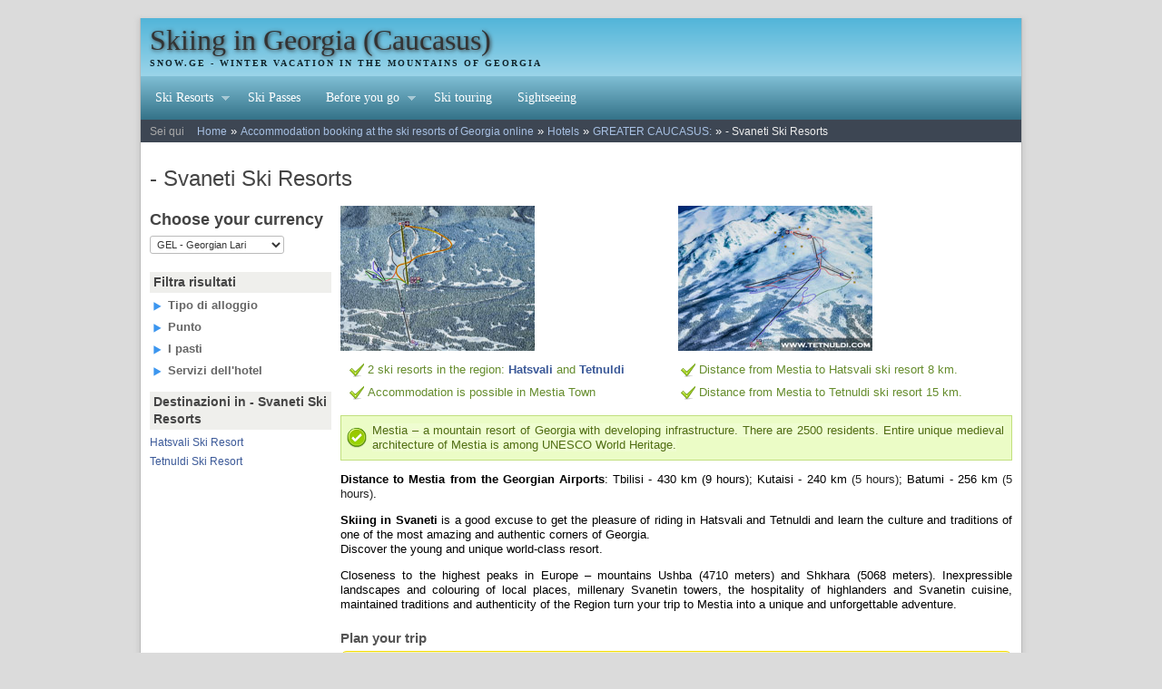

--- FILE ---
content_type: text/html; charset=utf-8
request_url: https://snow.ge/it/reservations/hotels/svaneti/
body_size: 9359
content:
<!DOCTYPE html>
<html lang="it" dir="ltr">
<head>
		<meta charset="UTF-8" />
	<meta http-equiv="content-type" content="text/html; charset=utf-8" />
	<meta name="generator" content="Elxis - Open Source CMS" />
	<meta name="robots" content="index, follow" />
	<title>Hotels in - Svaneti Ski Resorts, GREATER CAUCASUS:</title>
	<meta name="description" content="I migliori prezzi on-line per gli hotel a - Svaneti Ski Resorts, Georgia. Prenota una camera ora e acquisisci i vantaggi delle nostre offerte." />
	<link rel="icon" type="image/png" href="https://snow.ge/media/images/favicon.png" />
	<link rel="search" type="application/opensearchdescription+xml" href="https://snow.ge/inner.php/it/find/osdescription.xml" title="Skiing in Georgia (Caucasus)" />
	<link rel="alternate" hreflang="de" href="https://snow.ge/de/reservations/hotels/svaneti/" />
	<link rel="alternate" hreflang="en" href="https://snow.ge/reservations/hotels/svaneti/" />
	<link rel="alternate" hreflang="it" href="https://snow.ge/it/reservations/hotels/svaneti/" />
	<link rel="alternate" hreflang="ka" href="https://snow.ge/ka/reservations/hotels/svaneti/" />
	<link rel="alternate" hreflang="ru" href="https://snow.ge/ru/reservations/hotels/svaneti/" />
	<link rel="stylesheet" href="https://snow.ge/templates/system/css/standard.css" type="text/css" media="all"  />
	<link rel="stylesheet" href="https://snow.ge/includes/js/jquery/colorbox/colorbox.css" type="text/css" />
	<link rel="stylesheet" href="https://snow.ge/components/com_reservations/css/reservations.css" type="text/css" />
	<link rel="stylesheet" href="https://snow.ge/components/com_reservations/ext/hotels/css/ios/ios.css" type="text/css" />
	<link rel="stylesheet" href="https://snow.ge/components/com_reservations/css/datepicker.css" type="text/css" />
	<script type="text/javascript" src="https://snow.ge/includes/js/jquery/jquery-1.11.1.min.js"></script>
	<script type="text/javascript" src="https://snow.ge/includes/js/jquery/jquery-migrate-1.2.1.min.js"></script>
	<script type="text/javascript" src="https://snow.ge/includes/js/jquery/colorbox/colorbox.js"></script>
	<script type="text/javascript" src="https://snow.ge/components/com_reservations/js/datepicker.js"></script>
	<script type="text/javascript" src="https://snow.ge/includes/js/elxis.js"></script>
	<script type="text/javascript" src="https://snow.ge/components/com_reservations/ext/hotels/includes/hotels.js"></script>
	<script type="text/javascript" src="https://snow.ge/templates/delta/includes/hoverIntent.js"></script>
	<script type="text/javascript" src="https://snow.ge/templates/delta/includes/superfish.js"></script>
	<script type="text/javascript">
		jQuery(function(){ jQuery('.delta_menu ul.elx_menu').superfish(); });
		$(document).ready(function() { $('#pickcheckin726').Zebra_DatePicker({ lang: 'it', direction:true, pair: $('#pickcheckout726'), format: 'd-m-Y' }); });
$(document).ready(function() { $('#pickcheckout726').Zebra_DatePicker({ lang: 'it', direction:1, format: 'd-m-Y' }); });
		$(document).ready(function() { 
		$(".mod_gallery122").colorbox({rel:'mod_gallery122', slideshow:false, slideshowAuto:false});
		});
	</script>
	<script type="text/javascript">
		$(document).ready(function() {
		$(".iosh_gallink").colorbox({rel:'iosh_gallink', slideshow:true, slideshowAuto:true, slideshowSpeed:4000, loop:true});
		});
	</script>
	<link rel="stylesheet" href="https://snow.ge/templates/delta/css/template.css" type="text/css" />
    <style type="text/css">
	body { background-color:#DBDBDB; }
	.delta_head { background-image:none; background-color:#52B5D9; background:-webkit-gradient(linear, 0% 0%, 0% 100%, from(#52B5D9), to(#eef8fb)); background:-webkit-linear-gradient(top, #52B5D9, #eef8fb); background:-moz-linear-gradient(top, #52B5D9, #eef8fb); background:-ms-linear-gradient(top, #52B5D9, #eef8fb); background:-o-linear-gradient(top, #52B5D9, #eef8fb); background:linear-gradient(top, #52B5D9, #eef8fb); }
.delta_head_logo h2, .delta_head_logo h2 a { color:#333333; }
.delta_slogan { color:#10242b; }
.delta_head_position, .delta_head_position a { color:#333333; }
.elx_modsearchform { background-color:#bae1f0; }
.delta_menu, .delta_menu .elx_menu li { background-image:none; background-color:#4aa3c3; background:-webkit-gradient(linear, 0% 0%, 0% 100%, from(#80bfd5), to(#347288)); background:-webkit-linear-gradient(top, #80bfd5, #347288); background:-moz-linear-gradient(top, #80bfd5, #347288); background:-ms-linear-gradient(top, #80bfd5, #347288); background:-o-linear-gradient(top, #80bfd5, #347288); background:linear-gradient(top, #80bfd5, #347288); }
.delta_menu .elx_menu li:hover, .delta_menu .elx_menu li.deltahover, .delta_menu .elx_menu li a:focus, .delta_menu .elx_menu li a:hover, .delta_menu .elx_menu li a:active {  background-image:none; background-color:#a5d1e1; background:-webkit-gradient(linear, 0% 0%, 0% 100%, from(#c0dfea), to(#73929d)); background:-webkit-linear-gradient(top, #c0dfea, #73929d); background:-moz-linear-gradient(top, #c0dfea, #73929d); background:-ms-linear-gradient(top, #c0dfea, #73929d); background:-o-linear-gradient(top, #c0dfea, #73929d); background:linear-gradient(top, #c0dfea, #73929d);}
.delta_menu .elx_menu li li, .delta_menu .elx_menu li li li, .delta_menu .elx_menu li li li li {  background-color:#a5d1e1; background:-webkit-gradient(linear, 0% 0%, 0% 100%, from(#a5d1e1), to(#a5d1e1)); background:-webkit-linear-gradient(top, #a5d1e1, #a5d1e1); background:-moz-linear-gradient(top, #a5d1e1, #a5d1e1); background:-ms-linear-gradient(top, #a5d1e1, #a5d1e1); background:-o-linear-gradient(top, #a5d1e1, #a5d1e1); background:linear-gradient(top, #a5d1e1, #a5d1e1); }
.delta_menu .elx_menu li ul li:hover, .delta_menu .elx_menu li ul li.deltahover, .delta_menu .elx_menu li ul li a:focus, .delta_menu .elx_menu li ul li a:hover, .delta_menu .elx_menu li ul li a:active {  background-color:#80bfd5; background:-webkit-gradient(linear, 0% 0%, 0% 100%, from(#80bfd5), to(#80bfd5)); background:-webkit-linear-gradient(top, #80bfd5, #80bfd5); background:-moz-linear-gradient(top, #80bfd5, #80bfd5); background:-ms-linear-gradient(top, #80bfd5, #80bfd5); background:-o-linear-gradient(top, #80bfd5, #80bfd5); background:linear-gradient(top, #80bfd5, #80bfd5);}
	.delta_footer { background-color:#48A0BF; color:#071013; }
	.delta_footer1 { border-color:#3a8099; }
	.delta_footer_copy { color:#071013; }
	.delta_footer_copy a { color:#24505f; }
	.delta_footer div.module { color:#163039; }
	.delta_footer div.module a { color:#24505f; }
	.delta_footer div.module h3 { background-color:#4190ac; color:#333333; }
	.delta_footer_menu .elx_menu li { border-right:1px solid #3a8099; }
	.delta_footer_menu .elx_menu a, .delta_footer_menu .elx_menu a:visited, .delta_footer_menu .elx_menu a:focus, .delta_footer_menu .elx_menu a:hover { color:#24505f; } 
</style>
</head>
<body>
	<div class="delta_wrapper">
		<div class="delta_page">
			<div class="delta_head">
				<div class="delta_head_logo">
					<div class="delta_pad5">
<h2><a href="https://snow.ge/it/" title="Skiing in Georgia (Caucasus)">Skiing in Georgia (Caucasus)</a></h2>
<div class="delta_slogan">SNOW.GE - Winter vacation in the mountains of Georgia</div>
</div>
				</div>
				<div class="delta_head_position">
					<div class="delta_pad5">
											</div>
				</div>
				<div class="delta_head_position">
					<div class="delta_pad5">
											</div>
				</div>
				<div class="clear"></div>
				<div class="delta_menu">
					
<ul class="elx_menu">
	<li>
<a href="https://snow.ge/it/reservations/hotels/" title="Ski Resorts">Ski Resorts</a>

	<ul>
		<li>
<a href="https://snow.ge/it/reservations/hotels/gudauri-ski-resort/" title="Gudauri Ski Resort">Gudauri Ski Resort</a>

		<ul>
			<li class="menu_active">
<a href="https://snow.ge/it/ski-resorts-georgia/piste-maps-georgian-ski-resorts/karta-shema-trass-spuskov-gudauri.html" title="Gudauri Piste Map">Gudauri Piste Map</a>
</li>
			<li>
<a href="https://snow.ge/it/ski-resorts-georgia/photos-the-ski-resorts-georgia/gudauri-photos.html" title="Gudauri Photos">Gudauri Photos</a>
</li>
			<li>
<a href="https://snow.ge/it/reservations/hotels/gudauri-ski-resort/" title="Hotels & Apartments">Hotels & Apartments</a>
</li>
		</ul>
		</li>
		<li>
<a href="https://snow.ge/it/reservations/hotels/svaneti/" title="Svaneti resorts">Svaneti resorts</a>

		<ul>
			<li>
<a href="https://snow.ge/it/reservations/hotels/tetnuldi/" title="TETNULDI Ski Resort">TETNULDI Ski Resort</a>

			<ul>
				<li>
<a href="https://snow.ge/it/ski-resorts-georgia/piste-maps-georgian-ski-resorts/karta-shema-trass-spuskov-tetnuldi.html" title="Tetnuldi Piste Map">Tetnuldi Piste Map</a>
</li>
			</ul>
			</li>
			<li>
<a href="https://snow.ge/it/reservations/hotels/hatsvali/" title="HATSVALI Ski Resort">HATSVALI Ski Resort</a>

			<ul>
				<li>
<a href="https://snow.ge/it/ski-resorts-georgia/piste-maps-georgian-ski-resorts/karta-shema-trass-spuskov-mestia.html" title="Mestia Piste Map">Mestia Piste Map</a>
</li>
			</ul>
			</li>
			<li>
<a href="https://snow.ge/it/reservations/hotels/svaneti/" title="Hotels in Svaneti">Hotels in Svaneti</a>
</li>
		</ul>
		</li>
		<li>
<a href="https://snow.ge/it/reservations/hotels/goderdzi-ski-resort/" title="Goderdzi resort">Goderdzi resort</a>

		<ul>
			<li>
<a href="https://snow.ge/it/ski-resorts-georgia/piste-maps-georgian-ski-resorts/karta-shema-trass-spuskov-goderdzi.html" title="Goderdzi Piste Map">Goderdzi Piste Map</a>
</li>
			<li>
<a href="https://snow.ge/it/ski-resorts-georgia-information/georgian-ski-resort-webcams/webcams-goderdzi.html" title="Goderdzi webcams">Goderdzi webcams</a>
</li>
			<li>
<a href="https://snow.ge/it/ski-resorts-georgia/photos-the-ski-resorts-georgia/goderdzi-photos.html" title="Goderdzi Photos">Goderdzi Photos</a>
</li>
			<li>
<a href="https://snow.ge/it/reservations/hotels/goderdzi-ski-resort/" title="Hotels in Goderdzi">Hotels in Goderdzi</a>
</li>
		</ul>
		</li>
	</ul>
	</li>
	<li>
<a href="https://snow.ge/it//georgian-ski-resorts-ski-passes.html" title="Ski Passes">Ski Passes</a>
</li>
	<li>
<a href="https://snow.ge/it/ski-resorts-georgia/" title="Before you go">Before you go</a>

	<ul>
		<li>
<a href="https://snow.ge/it/reservations/hotels/" title="Accommodation">Accommodation</a>
</li>
		<li>
<a href="https://snow.ge/it/shuttle-service-the-ski-resorts-georgia.html" title="Shuttle service">Shuttle service</a>
</li>
		<li>
<a href="https://snow.ge/it/ski-resorts-georgia/photos-the-ski-resorts-georgia/" title="Photos">Photos</a>
</li>
	</ul>
	</li>
	<li>
<a href="https://snow.ge/it/ski-touring-in-georgia/" title="Ski touring">Ski touring</a>
</li>
	<li>
<a href="https://snow.ge/it/sightseeing/" title="Sightseeing">Sightseeing</a>
</li>
</ul>
<script>
  (function(i,s,o,g,r,a,m){i['GoogleAnalyticsObject']=r;i[r]=i[r]||function(){
  (i[r].q=i[r].q||[]).push(arguments)},i[r].l=1*new Date();a=s.createElement(o),
  m=s.getElementsByTagName(o)[0];a.async=1;a.src=g;m.parentNode.insertBefore(a,m)
  })(window,document,'script','//www.google-analytics.com/analytics.js','ga');

  ga('create', 'UA-6291364-7', 'auto');
  ga('send', 'pageview');

</script>				</div>
<div class="delta_pathway">
<div class="elx_pathway">
<span class="elx_pathway_here">Sei qui</span>
	<a href="https://snow.ge/it/" title="Home" class="pathway">Home</a> &#187; 
	<a href="https://snow.ge/it/reservations/" title="Accommodation booking at the ski resorts of Georgia online" class="pathway">Accommodation booking at the ski resorts of Georgia online</a> &#187; 
	<a href="https://snow.ge/it/reservations/hotels/" title="Hotels" class="pathway">Hotels</a> &#187; 
	<a href="https://snow.ge/it/reservations/hotels/greater-caucasus/" title="GREATER CAUCASUS:" class="pathway">GREATER CAUCASUS:</a> &#187; 
	<span class="pathway_text">- Svaneti Ski Resorts</span>
</div>
</div>
				<div class="clear"></div>
			</div>
			<div class="delta_main">
<!-- IOS Reservations Hotels START -->
<div class="iosh_global">
<div id="locationtop" itemscope="itemscope" itemtype="http://schema.org/Place" class="iosh_zero">
	<h1 class="iosh_h1" itemprop="name">- Svaneti Ski Resorts</h1>
</div>
<div class="iosh_dspace">
<div class="iosh_hotelmain">
<div class="iosh_hotelmain_inner">
<div class="iosh_dspace"><table align="left" border="50" cellpadding="50" cellspacing="50" style="width: 100%;">
	<tbody>
		<tr>
			<td><a href="https://snow.ge/ski-resorts-georgia/piste-maps-georgian-ski-resorts/karta-shema-trass-spuskov-mestia.html" target="_blank"><img alt="Ski map of Hatsvali ski resort (Svaneti. Georgia)" src="https://snow.ge/media/images/maps/Hatsvali-Map-small.jpg" style="font-size: 13px; width: 214px; height: 160px; background-color: rgb(255, 255, 255);" /></a></td>
			<td>&nbsp;</td>
			<td><a href="https://snow.ge/ski-resorts-georgia/piste-maps-georgian-ski-resorts/karta-shema-trass-spuskov-tetnuldi.html" style="font-size: 13px; line-height: 20.7999992370605px; background-color: rgb(255, 255, 255);" target="_blank"><img alt="Ski Map Tetnuldi Ski Resort" src="https://snow.ge/media/images/maps/Tetnuldi-Map-small.jpg" style="font-size: 13px; width: 214px; height: 160px; background-color: rgb(255, 255, 255);" /></a></td>
		</tr>
	</tbody>
</table>

<table align="center" border="4" cellpadding="4" cellspacing="4" style="width: 100%;">
	<tbody>
		<tr>
			<td>
			<p class="elx_smsuccess" style="text-align: left;">2 ski resorts in the region: <strong><a href="https://snow.ge/reservations/hotels/hatsvali/">Hatsvali</a></strong> and <strong><a href="https://snow.ge/reservations/hotels/tetnuldi/">Tetnuldi</a></strong></p>

			<p class="elx_smsuccess" style="text-align: left;">Accommodation is possible in Mestia Town</p>
			</td>
			<td>
			<p class="elx_smsuccess" style="text-align: left;">Distance from Mestia to Hatsvali ski resort 8 km.</p>

			<p class="elx_smsuccess" style="text-align: left;">Distance from Mestia to Tetnuldi ski resort 15 km.</p>
			</td>
		</tr>
	</tbody>
</table>

<p class="elx_success"><span style="background-color: rgb(239, 253, 209); font-size: 13px;">Mestia – a mountain resort of Georgia with developing infrastructure. There are 2500 residents. Entire unique medieval architecture of Mestia is among UNESCO World Heritage.</span></p>

<p><strong>Distance to Mestia from the Georgian Airports</strong>: Tbilisi - 430 km (9 hours); Kutaisi - 240 km <span style="color: rgb(34, 34, 34); font-family: Verdana, Geneva, sans-serif; font-size: 13px; line-height: 16px; text-align: justify; background-color: rgb(255, 255, 255);">(5 hours)</span>; Batumi - 256 km <span style="color: rgb(34, 34, 34); font-family: Verdana, Geneva, sans-serif; font-size: 13px; line-height: 16px; text-align: justify; background-color: rgb(255, 255, 255);">(5 hours)</span>.</p>

<p><strong>Skiing in Svaneti</strong>&nbsp;is a good excuse to get the pleasure of riding in Hatsvali and Tetnuldi and learn the culture and traditions of one of the most amazing and authentic corners of Georgia.<br />
Discover the young and unique world-class resort.&nbsp;</p>

<p>Closeness to the highest peaks in Europe – mountains Ushba (4710 meters) and Shkhara (5068 meters). Inexpressible landscapes and colouring of local places, millenary Svanetin towers, the hospitality of highlanders and Svanetin cuisine, maintained traditions and authenticity of the Region turn your trip to Mestia into a unique and unforgettable adventure.&nbsp;</p>
</div>
<div class="iosh_dspace">
<div class="module">
	<h3>Plan your trip</h3>
<!-- IOS Reservations Search hotels module by Ioannis Sannos -->
<div class="iosh_formwrapshort iosh_bg_yellow">
<form name="fmhotsearch726" id="fmhotsearch726" method="post" action="https://snow.ge/it/reservations/hotels/search.html">
<div class="iosh_formrowshort">
<label for="picklocation726">Destinazione</label>
<div>
<select name="location" id="picklocation726" class="iosh_select" onchange="document.getElementById('searchlid726').value = this.options[this.selectedIndex].value;">
<option value="14">GREATER CAUCASUS: (48)</option>
<option value="4" class="iosh_option2">- Svaneti Ski Resorts (7)</option>
<option value="1" class="iosh_option2">- Gudauri Ski Resort (41)</option>
<option value="13">LESSER CAUCASUS: (4)</option>
<option value="2" class="iosh_option2">- Goderdzi Ski Resort (4)</option>
</select>
</div>
</div>
<div class="iosh_formrowshort">
<div>
<input type="checkbox" name="flexlocation" id="flexlocation726" class="iosh_checkbox" value="1" /><label for="flexlocation726" class="iosh_checkboxlabel"><abbr title="Cerca anche nelle vicine destinazioni e sub-località.">flessibile</abbr></label>
</div>
</div>
<div class="iosh_formrowshort">
<label for="pickcheckin726">Check-in</label>
<div>
<input type="text" name="pickcheckin" id="pickcheckin726" value="20-01-2026" class="iosh_indate" maxlength="10" dir="ltr" title="Check-in" required="1" />
<input type="text" name="pickcheckout" id="pickcheckout726" value="21-01-2026" class="iosh_indate" maxlength="10" dir="ltr" title="Check-out" required="1" />
</div>
</div>

			<div class="iosh_formrowshort">
				<div>
					<div class="iosh_tip"><span id="guestinfo726">1 Camera, 2 Adulte</span> <span dir="ltr">(<a href="javascript:void(null);" onclick="$('#pickguests726').slideToggle();">Cambia</a>)</span></div>
					<div id="pickguests726" class="iosh_morebox">
						<div class="iosh_pickrowguests">
							<div class="iosh_pickadults">Adulte</div>
							<div class="iosh_pickchildren">Figli</div>
						</div>
<div class="iosh_pickrow" id="room1guestinfo726">
<div class="iosh_pickboxroom"><span class="iosh_pickroomnum" title="Camera 1">1</span><a href="javascript:void(null);" onclick="setRoomsNumber('726', 'add');" class="iosh_pickroomact" title="Aggiungi camera">+</a></div>
<div class="iosh_pickboxguests"><a href="javascript:void(null);" onclick="setRoomGuests('726', 1, 'adults', 'delete');" class="iosh_pickaction">&#x25c0;</a><input type="text" name="room1adults" id="room1adults726" value="2" maxlength="2" dir="ltr" readonly="readonly" class="iosh_inguests" /><a href="javascript:void(null);" onclick="setRoomGuests('726', 1, 'adults', 'add');" class="iosh_pickaction">&#x25b6;</a></div>
<div class="iosh_pickboxguests"><a href="javascript:void(null);" onclick="setRoomGuests('726', 1, 'children', 'delete');" class="iosh_pickaction">&#x25c0;</a><input type="text" name="room1children" id="room1children726" value="0" maxlength="2" dir="ltr" readonly="readonly" class="iosh_inguests" /><a href="javascript:void(null);" onclick="setRoomGuests('726', 1, 'children', 'add');" class="iosh_pickaction">&#x25b6;</a></div>
<div class="clear"></div>
</div>
<div class="iosh_invisible2" id="room2guestinfo726">
<div class="iosh_pickboxroom"><span class="iosh_pickroomnum" title="Camera 2">2</span><a href="javascript:void(null);" onclick="setRoomsNumber('726', 'delete');" class="iosh_pickroomact" title="Cancella">X</a></div>
<div class="iosh_pickboxguests"><a href="javascript:void(null);" onclick="setRoomGuests('726', 2, 'adults', 'delete');" class="iosh_pickaction">&#x25c0;</a><input type="text" name="room2adults" id="room2adults726" value="1" maxlength="2" dir="ltr" readonly="readonly" class="iosh_inguests" /><a href="javascript:void(null);" onclick="setRoomGuests('726', 2, 'adults', 'add');" class="iosh_pickaction">&#x25b6;</a></div>
<div class="iosh_pickboxguests"><a href="javascript:void(null);" onclick="setRoomGuests('726', 2, 'children', 'delete');" class="iosh_pickaction">&#x25c0;</a><input type="text" name="room2children" id="room2children726" value="0" maxlength="2" dir="ltr" readonly="readonly" class="iosh_inguests" /><a href="javascript:void(null);" onclick="setRoomGuests('726', 2, 'children', 'add');" class="iosh_pickaction">&#x25b6;</a></div>
<div class="clear"></div>
</div>
<div class="iosh_invisible2" id="room3guestinfo726">
<div class="iosh_pickboxroom"><span class="iosh_pickroomnum" title="Camera 3">3</span><a href="javascript:void(null);" onclick="setRoomsNumber('726', 'delete');" class="iosh_pickroomact" title="Cancella">X</a></div>
<div class="iosh_pickboxguests"><a href="javascript:void(null);" onclick="setRoomGuests('726', 3, 'adults', 'delete');" class="iosh_pickaction">&#x25c0;</a><input type="text" name="room3adults" id="room3adults726" value="1" maxlength="2" dir="ltr" readonly="readonly" class="iosh_inguests" /><a href="javascript:void(null);" onclick="setRoomGuests('726', 3, 'adults', 'add');" class="iosh_pickaction">&#x25b6;</a></div>
<div class="iosh_pickboxguests"><a href="javascript:void(null);" onclick="setRoomGuests('726', 3, 'children', 'delete');" class="iosh_pickaction">&#x25c0;</a><input type="text" name="room3children" id="room3children726" value="0" maxlength="2" dir="ltr" readonly="readonly" class="iosh_inguests" /><a href="javascript:void(null);" onclick="setRoomGuests('726', 3, 'children', 'add');" class="iosh_pickaction">&#x25b6;</a></div>
<div class="clear"></div>
</div>
<div class="iosh_invisible2" id="room4guestinfo726">
<div class="iosh_pickboxroom"><span class="iosh_pickroomnum" title="Camera 4">4</span><a href="javascript:void(null);" onclick="setRoomsNumber('726', 'delete');" class="iosh_pickroomact" title="Cancella">X</a></div>
<div class="iosh_pickboxguests"><a href="javascript:void(null);" onclick="setRoomGuests('726', 4, 'adults', 'delete');" class="iosh_pickaction">&#x25c0;</a><input type="text" name="room4adults" id="room4adults726" value="1" maxlength="2" dir="ltr" readonly="readonly" class="iosh_inguests" /><a href="javascript:void(null);" onclick="setRoomGuests('726', 4, 'adults', 'add');" class="iosh_pickaction">&#x25b6;</a></div>
<div class="iosh_pickboxguests"><a href="javascript:void(null);" onclick="setRoomGuests('726', 4, 'children', 'delete');" class="iosh_pickaction">&#x25c0;</a><input type="text" name="room4children" id="room4children726" value="0" maxlength="2" dir="ltr" readonly="readonly" class="iosh_inguests" /><a href="javascript:void(null);" onclick="setRoomGuests('726', 4, 'children', 'add');" class="iosh_pickaction">&#x25b6;</a></div>
<div class="clear"></div>
</div>
<div class="iosh_invisible2" id="room5guestinfo726">
<div class="iosh_pickboxroom"><span class="iosh_pickroomnum" title="Camera 5">5</span><a href="javascript:void(null);" onclick="setRoomsNumber('726', 'delete');" class="iosh_pickroomact" title="Cancella">X</a></div>
<div class="iosh_pickboxguests"><a href="javascript:void(null);" onclick="setRoomGuests('726', 5, 'adults', 'delete');" class="iosh_pickaction">&#x25c0;</a><input type="text" name="room5adults" id="room5adults726" value="1" maxlength="2" dir="ltr" readonly="readonly" class="iosh_inguests" /><a href="javascript:void(null);" onclick="setRoomGuests('726', 5, 'adults', 'add');" class="iosh_pickaction">&#x25b6;</a></div>
<div class="iosh_pickboxguests"><a href="javascript:void(null);" onclick="setRoomGuests('726', 5, 'children', 'delete');" class="iosh_pickaction">&#x25c0;</a><input type="text" name="room5children" id="room5children726" value="0" maxlength="2" dir="ltr" readonly="readonly" class="iosh_inguests" /><a href="javascript:void(null);" onclick="setRoomGuests('726', 5, 'children', 'add');" class="iosh_pickaction">&#x25b6;</a></div>
<div class="clear"></div>
</div>
						<input type="hidden" name="numrooms" id="numrooms726" value="1" />
					</div>
					<div class="iosh_invisible" id="lngpick726">Camera,Camere,Adulta,Adulte,Figlio,Figli</div>
				</div>
			</div>

<div class="iosh_invisible" id="lngpick726">Camera,Camere,Adulta,Adulte,Figlio,Figli</div>
<input type="hidden" name="hid" id="searchhid726" value="0" />
<input type="hidden" name="lid" id="searchlid726" value="0" />
<div class="iosh_formrowshort">
<div><button type="submit" name="picksub" title="Ricerca" class="iosh_btn">Ricerca</button></div>
</div>
</form>
</div>
</div>
</div>
<h2 class="iosh_h2 iosh_dspace">Hotels in - Svaneti Ski Resorts</h2>
<p class="iosh_notice">7 hotels trovati. Pagina <strong>1</strong> di <strong>2</strong></p>
<nav class="iosh_ordering">
<span>Ordine per hotel</span><a href="javascript:void(null);" onclick="ioshFilterOrder(3);" title="Data">Data</a>
<a href="javascript:void(null);" onclick="ioshFilterOrder(2);" title="Stelle">Stelle</a>
<a href="javascript:void(null);" onclick="ioshFilterOrder(1);" class="iosh_orderselected" title="Prezzo">Prezzo</a>
<a href="javascript:void(null);" onclick="ioshFilterOrder(4);" title="Punto">Punto</a>
<a href="javascript:void(null);" onclick="ioshFilterOrder(0);" title=" Alfabeticamente "> Alfabeticamente </a>
</nav>
<div class="iosh_hotelbox" itemscope="itemscope" itemtype="http://schema.org/Hotel">
<div class="iosh_hotelboxright">
<div class="iosh_hotelboxscore"><div class="iosh_hotelboxscorel">10.0</div><div class="iosh_hotelboxscorer">1 Recensioni</div><div class="clear"></div></div><div class="iosh_tsspace iosh_center"><a href="javascript:void(null);" onclick="$.colorbox({iframe:true, innerWidth:800, innerHeight:480, maxWidth:'100%', href:'https://snow.ge/inner.php/it/reservations/hotels/map.html?type=hotel&amp;item=39&amp;static=0', close:'Chiudi'});" title="Mappa"><img src="https://maps.googleapis.com/maps/api/staticmap?center=43.04501883372965,42.73231582641597&zoom=16&size=140x90&maptype=hybrid&markers=size:mid%7Ccolor:green%7C43.04501883372965,42.73231582641597&language=it" alt="Mappa" /></a></div>
	<div itemprop="geo" itemscope="itemscope" itemtype="http://schema.org/GeoCoordinates" class="iosh_invisible">
		<span itemprop="latitude">43.04501883372965</span>
		<span itemprop="longitude">42.73231582641597</span>
	</div>
</div>
<div class="iosh_hotelboxleft">
<div class="iosh_hotelboximg">
<div class="iosh_quickimgwrap"><img src="https://snow.ge/components/com_reservations/gallery/s1/hotels/thumbs/daele hotel 02.jpg" alt="Hotel Daeli" itemprop="image" />
<a href="javascript:void(null);" onclick="$.colorbox({iframe:true, innerWidth:700, innerHeight:480, maxWidth:'100%', href:'https://snow.ge/inner.php/it/reservations/hotels/preview.html?hid=39', close:'Chiudi'});" title="Hotel Daeli - Quick view"></a></div><span>Hotel</span>
</div>
<div class="iosh_hotelboxdetails">
<h3><a href="https://snow.ge/it/reservations/hotels/svaneti/hotel-daelo.html" title="Hotel Daeli - - Svaneti Ski Resorts" itemprop="name">Hotel Daeli</a> <span class="iosh_stars stars3" title="3 Stelle"></span></h3>
	<span itemprop="description" class="iosh_invisible">Hotel Daeli, Hotel. Hotels in - Svaneti Ski Resorts</span>
	<span itemprop="url" class="iosh_invisible">https://snow.ge/it/reservations/hotels/svaneti/hotel-daelo.html</span>
	<span itemprop="address" class="iosh_invisible">Betleemi Str, 2 | Seti area, Mestia 3200, - Svaneti Ski Resorts, Georgia</span>
<div class="iosh_hotboxaddress">
Betleemi Str, 2 | Seti area, Mestia 3200, <a href="https://snow.ge/it/reservations/hotels/svaneti/" title="Hotels in - Svaneti Ski Resorts">- Svaneti Ski Resorts</a>, Georgia</div>
<div class="iosh_space"><div class="iosh_hotelroom"><h4><a href="javascript:void(null);" title="Immagine - 5 pax Quintuple" onclick="$.colorbox({href:'https://snow.ge/components/com_reservations/gallery/s1/rooms/large/g2/daele hotel 27.jpg', maxWidth:'100%'});" class="resh_roomlink">5 pax Quintuple</a> <span class="iosh_persons" title="5 Persone">5</span>
</h4><div class="iosh_zero">Tipo caricamento: per camera</div>
</div><div class="iosh_hotelroom"><h4><a href="javascript:void(null);" title="Immagine - Triple" onclick="$.colorbox({href:'https://snow.ge/components/com_reservations/gallery/s1/rooms/large/g2/daele hotel 09.jpg', maxWidth:'100%'});" class="resh_roomlink">Triple</a> <span class="iosh_persons" title="3 Persone">3</span>
</h4><div class="iosh_zero">Tipo caricamento: per camera</div>
</div><div class="iosh_hotelroom"><h4><a href="javascript:void(null);" title="Immagine - Double" onclick="$.colorbox({href:'https://snow.ge/components/com_reservations/gallery/s1/rooms/large/g2/daele hotel 18.jpg', maxWidth:'100%'});" class="resh_roomlink">Double</a> <span class="iosh_persons" title="2 Persone">2</span>
</h4><div class="iosh_zero">Tipo caricamento: per camera</div>
</div><div class="iosh_hotelroom"><h4><a href="javascript:void(null);" title="Immagine - Twin" onclick="$.colorbox({href:'https://snow.ge/components/com_reservations/gallery/s1/rooms/large/g2/daele hotel 20.jpg', maxWidth:'100%'});" class="resh_roomlink">Twin</a> <span class="iosh_persons" title="2 Persone">2</span>
</h4><div class="iosh_zero">Tipo caricamento: per camera</div>
</div><div class="iosh_hotelroom"><h4><a href="javascript:void(null);" title="Immagine - Twin without WC" onclick="$.colorbox({href:'https://snow.ge/components/com_reservations/gallery/s1/rooms/large/g2/daele hotel 24.jpg', maxWidth:'100%'});" class="resh_roomlink">Twin without WC</a> <span class="iosh_persons" title="2 Persone">2</span>
</h4><div class="iosh_zero">Tipo caricamento: per camera</div>
<div class="iosh_meals_halfboard">Mezza pensione inclusa</div></div></div></div>
<div class="clear"></div></div>
<div class="clear"></div></div>
<div class="iosh_dspace">&#160;</div>
<div class="iosh_hotelbox" itemscope="itemscope" itemtype="http://schema.org/Hotel">
<div class="iosh_hotelboxright">
<div class="iosh_hotelboxscore"><div class="iosh_hotelboxscorel">9.2</div><div class="iosh_hotelboxscorer">1 Recensioni</div><div class="clear"></div></div><div class="iosh_tsspace iosh_center"><a href="javascript:void(null);" onclick="$.colorbox({iframe:true, innerWidth:800, innerHeight:480, maxWidth:'100%', href:'https://snow.ge/inner.php/it/reservations/hotels/map.html?type=hotel&amp;item=84&amp;static=0', close:'Chiudi'});" title="Mappa"><img src="https://maps.googleapis.com/maps/api/staticmap?center=43.04288609298021,42.735963630676224&zoom=16&size=140x90&maptype=hybrid&markers=size:mid%7Ccolor:green%7C43.04288609298021,42.735963630676224&language=it" alt="Mappa" /></a></div>
	<div itemprop="geo" itemscope="itemscope" itemtype="http://schema.org/GeoCoordinates" class="iosh_invisible">
		<span itemprop="latitude">43.04288609298021</span>
		<span itemprop="longitude">42.735963630676224</span>
	</div>
</div>
<div class="iosh_hotelboxleft">
<div class="iosh_hotelboximg">
<div class="iosh_quickimgwrap"><img src="https://snow.ge/components/com_reservations/gallery/s1/hotels/thumbs/g2/banguriani-hotel 001.jpg" alt="Banguriani Hotel" itemprop="image" />
<a href="javascript:void(null);" onclick="$.colorbox({iframe:true, innerWidth:700, innerHeight:480, maxWidth:'100%', href:'https://snow.ge/inner.php/it/reservations/hotels/preview.html?hid=84', close:'Chiudi'});" title="Banguriani Hotel - Quick view"></a></div><span>Hotel</span>
</div>
<div class="iosh_hotelboxdetails">
<h3><a href="https://snow.ge/it/reservations/hotels/svaneti/banguriani-hotel.html" title="Banguriani Hotel - - Svaneti Ski Resorts" itemprop="name">Banguriani Hotel</a> <span class="iosh_stars stars4" title="4 Stelle"></span></h3>
	<span itemprop="description" class="iosh_invisible">Banguriani Hotel, Hotel. Hotels in - Svaneti Ski Resorts</span>
	<span itemprop="url" class="iosh_invisible">https://snow.ge/it/reservations/hotels/svaneti/banguriani-hotel.html</span>
	<span itemprop="address" class="iosh_invisible">R. Margiani St., 3200 Mestia, - Svaneti Ski Resorts, Georgia</span>
<div class="iosh_hotboxaddress">
R. Margiani St., 3200 Mestia, <a href="https://snow.ge/it/reservations/hotels/svaneti/" title="Hotels in - Svaneti Ski Resorts">- Svaneti Ski Resorts</a>, Georgia</div>
<div class="iosh_space"><div class="iosh_hotelroom"><h4><a href="javascript:void(null);" title="Immagine - Single" onclick="$.colorbox({href:'https://snow.ge/components/com_reservations/gallery/s1/rooms/large/g3/room_285_5592.jpg', maxWidth:'100%'});" class="resh_roomlink">Single</a> <span class="iosh_persons" title="1 Persona">1</span>
</h4><div class="iosh_zero">Tipo caricamento: per camera</div>
<div class="iosh_meals_breakfast">Colazione inclusa</div></div><div class="iosh_hotelroom"><h4><a href="javascript:void(null);" title="Immagine - Family" onclick="$.colorbox({href:'https://snow.ge/components/com_reservations/gallery/s1/rooms/large/g3/banguriani-hotel 038.jpg', maxWidth:'100%'});" class="resh_roomlink">Family</a> <span class="iosh_persons" title="4 Persone">4</span>
</h4><div class="iosh_zero">Tipo caricamento: per camera</div>
<div class="iosh_meals_breakfast">Colazione inclusa</div></div><div class="iosh_hotelroom"><h4><a href="javascript:void(null);" title="Immagine - Double / Twin room" onclick="$.colorbox({href:'https://snow.ge/components/com_reservations/gallery/s1/rooms/large/g3/banguriani-hotel 030.jpg', maxWidth:'100%'});" class="resh_roomlink">Double / Twin room</a> <span class="iosh_persons" title="2 Persone">2</span>
</h4><div class="iosh_zero">Tipo caricamento: per camera</div>
<div class="iosh_meals_breakfast">Colazione inclusa</div></div></div></div>
<div class="clear"></div></div>
<div class="clear"></div></div>
<div class="iosh_dspace">&#160;</div>
<div class="iosh_hotelbox" itemscope="itemscope" itemtype="http://schema.org/Hotel">
<div class="iosh_hotelboxright">
<div class="iosh_tsspace iosh_center"><a href="javascript:void(null);" onclick="$.colorbox({iframe:true, innerWidth:800, innerHeight:480, maxWidth:'100%', href:'https://snow.ge/inner.php/it/reservations/hotels/map.html?type=hotel&amp;item=11&amp;static=0', close:'Chiudi'});" title="Mappa"><img src="https://maps.googleapis.com/maps/api/staticmap?center=43.04446997371031,42.72830324172969&zoom=16&size=140x90&maptype=hybrid&markers=size:mid%7Ccolor:green%7C43.04446997371031,42.72830324172969&language=it" alt="Mappa" /></a></div>
	<div itemprop="geo" itemscope="itemscope" itemtype="http://schema.org/GeoCoordinates" class="iosh_invisible">
		<span itemprop="latitude">43.04446997371031</span>
		<span itemprop="longitude">42.72830324172969</span>
	</div>
</div>
<div class="iosh_hotelboxleft">
<div class="iosh_hotelboximg">
<div class="iosh_quickimgwrap"><img src="https://snow.ge/components/com_reservations/gallery/s1/hotels/thumbs/ushba hotel 002.jpg" alt="Ushba Hotel" itemprop="image" />
<a href="javascript:void(null);" onclick="$.colorbox({iframe:true, innerWidth:700, innerHeight:480, maxWidth:'100%', href:'https://snow.ge/inner.php/it/reservations/hotels/preview.html?hid=11', close:'Chiudi'});" title="Ushba Hotel - Quick view"></a></div><span>Hotel</span>
</div>
<div class="iosh_hotelboxdetails">
<h3><a href="https://snow.ge/it/reservations/hotels/svaneti/ushba-hotel.html" title="Ushba Hotel - - Svaneti Ski Resorts" itemprop="name">Ushba Hotel</a> <span class="iosh_stars stars3" title="3 Stelle"></span></h3>
	<span itemprop="description" class="iosh_invisible">Ushba Hotel, Hotel. Hotels in - Svaneti Ski Resorts</span>
	<span itemprop="url" class="iosh_invisible">https://snow.ge/it/reservations/hotels/svaneti/ushba-hotel.html</span>
	<span itemprop="address" class="iosh_invisible">7 Tamar Mephe Str., Mestia 3200, - Svaneti Ski Resorts, Georgia</span>
<div class="iosh_hotboxaddress">
7 Tamar Mephe Str., Mestia 3200, <a href="https://snow.ge/it/reservations/hotels/svaneti/" title="Hotels in - Svaneti Ski Resorts">- Svaneti Ski Resorts</a>, Georgia</div>
<div class="iosh_space"><div class="iosh_hotelroom"><h4><a href="javascript:void(null);" title="Immagine - TWIN (double room)" onclick="$.colorbox({href:'https://snow.ge/components/com_reservations/gallery/s1/rooms/large/g2/ushba hotel 012.jpg', maxWidth:'100%'});" class="resh_roomlink">TWIN (double room)</a> <span class="iosh_persons" title="2 Persone">2</span>
</h4><div class="iosh_zero">Tipo caricamento: per camera</div>
<div class="iosh_meals_halfboard">Mezza pensione inclusa</div></div><div class="iosh_hotelroom"><h4><a href="javascript:void(null);" title="Immagine - QDPL (quadruple room)" onclick="$.colorbox({href:'https://snow.ge/components/com_reservations/gallery/s1/rooms/large/g2/room_86_5421.jpg', maxWidth:'100%'});" class="resh_roomlink">QDPL (quadruple room)</a> <span class="iosh_persons" title="4 Persone">4</span>
</h4><div class="iosh_zero">Tipo caricamento: per camera</div>
<div class="iosh_meals_halfboard">Mezza pensione inclusa</div></div><div class="iosh_hotelroom"><h4><a href="javascript:void(null);" title="Immagine - DBL (double room)" onclick="$.colorbox({href:'https://snow.ge/components/com_reservations/gallery/s1/rooms/large/g2/ushba hotel 016.jpg', maxWidth:'100%'});" class="resh_roomlink">DBL (double room)</a> <span class="iosh_persons" title="2 Persone">2</span>
</h4><div class="iosh_zero">Tipo caricamento: per camera</div>
<div class="iosh_meals_halfboard">Mezza pensione inclusa</div></div><div class="iosh_hotelroom"><h4><a href="javascript:void(null);" title="Immagine - SGL (1 bed)" onclick="$.colorbox({href:'https://snow.ge/components/com_reservations/gallery/s1/rooms/large/g2/ushba hotel 035.jpg', maxWidth:'100%'});" class="resh_roomlink">SGL (1 bed)</a> <span class="iosh_persons" title="1 Persona">1</span>
</h4><div class="iosh_zero">Tipo caricamento: per camera</div>
<div class="iosh_meals_halfboard">Mezza pensione inclusa</div></div><div class="iosh_hotelroom"><h4><a href="javascript:void(null);" title="Immagine - TRPL no WC (triple room)" onclick="$.colorbox({href:'https://snow.ge/components/com_reservations/gallery/s1/rooms/large/g2/ushba hotel 034.jpg', maxWidth:'100%'});" class="resh_roomlink">TRPL no WC (triple room)</a> <span class="iosh_persons" title="3 Persone">3</span>
</h4><div class="iosh_zero">Tipo caricamento: per camera</div>
<div class="iosh_meals_halfboard">Mezza pensione inclusa</div></div><div class="iosh_hotelroom"><h4><a href="javascript:void(null);" title="Immagine - QDPL no WC (quadruple room)" onclick="$.colorbox({href:'https://snow.ge/components/com_reservations/gallery/s1/rooms/large/g2/ushba hotel 027.jpg', maxWidth:'100%'});" class="resh_roomlink">QDPL no WC (quadruple room)</a> <span class="iosh_persons" title="4 Persone">4</span>
</h4><div class="iosh_zero">Tipo caricamento: per camera</div>
<div class="iosh_meals_halfboard">Mezza pensione inclusa</div></div><div class="iosh_hotelroom"><h4><a href="javascript:void(null);" title="Immagine - TWIN no WC (double room)" onclick="$.colorbox({href:'https://snow.ge/components/com_reservations/gallery/s1/rooms/large/g2/ushba hotel 024.jpg', maxWidth:'100%'});" class="resh_roomlink">TWIN no WC (double room)</a> <span class="iosh_persons" title="2 Persone">2</span>
</h4><div class="iosh_zero">Tipo caricamento: per camera</div>
<div class="iosh_meals_halfboard">Mezza pensione inclusa</div></div></div></div>
<div class="clear"></div></div>
<div class="clear"></div></div>
<div class="iosh_dspace">&#160;</div>
<div class="iosh_hotelbox" itemscope="itemscope" itemtype="http://schema.org/Hotel">
<div class="iosh_hotelboxright">
<div class="iosh_hotelboxscore"><div class="iosh_hotelboxscorel">8.4</div><div class="iosh_hotelboxscorer">1 Recensioni</div><div class="clear"></div></div><div class="iosh_tsspace iosh_center"><a href="javascript:void(null);" onclick="$.colorbox({iframe:true, innerWidth:800, innerHeight:480, maxWidth:'100%', href:'https://snow.ge/inner.php/it/reservations/hotels/map.html?type=hotel&amp;item=10&amp;static=0', close:'Chiudi'});" title="Mappa"><img src="https://maps.googleapis.com/maps/api/staticmap?center=43.042431307788526,42.7310069084167&zoom=16&size=140x90&maptype=hybrid&markers=size:mid%7Ccolor:green%7C43.042431307788526,42.7310069084167&language=it" alt="Mappa" /></a></div>
	<div itemprop="geo" itemscope="itemscope" itemtype="http://schema.org/GeoCoordinates" class="iosh_invisible">
		<span itemprop="latitude">43.042431307788526</span>
		<span itemprop="longitude">42.7310069084167</span>
	</div>
</div>
<div class="iosh_hotelboxleft">
<div class="iosh_hotelboximg">
<div class="iosh_quickimgwrap"><img src="https://snow.ge/components/com_reservations/gallery/s1/hotels/thumbs/g2/tetnuldi hotel 02.jpg" alt="Tetnuldi Hotel" itemprop="image" />
<a href="javascript:void(null);" onclick="$.colorbox({iframe:true, innerWidth:700, innerHeight:480, maxWidth:'100%', href:'https://snow.ge/inner.php/it/reservations/hotels/preview.html?hid=10', close:'Chiudi'});" title="Tetnuldi Hotel - Quick view"></a></div><span>Hotel</span>
</div>
<div class="iosh_hotelboxdetails">
<h3><a href="https://snow.ge/it/reservations/hotels/svaneti/tetnuldi-hotel.html" title="Tetnuldi Hotel - - Svaneti Ski Resorts" itemprop="name">Tetnuldi Hotel</a> <span class="iosh_stars stars4" title="4 Stelle"></span></h3>
	<span itemprop="description" class="iosh_invisible">Tetnuldi Hotel, Hotel. Hotels in - Svaneti Ski Resorts</span>
	<span itemprop="url" class="iosh_invisible">https://snow.ge/it/reservations/hotels/svaneti/tetnuldi-hotel.html</span>
	<span itemprop="address" class="iosh_invisible">9 Margiani Str., Mestia, Svaneti, - Svaneti Ski Resorts, Georgia</span>
<div class="iosh_hotboxaddress">
9 Margiani Str., Mestia, Svaneti, <a href="https://snow.ge/it/reservations/hotels/svaneti/" title="Hotels in - Svaneti Ski Resorts">- Svaneti Ski Resorts</a>, Georgia</div>
<div class="iosh_space"><div class="iosh_hotelroom"><h4><a href="javascript:void(null);" title="Immagine - Suite" onclick="$.colorbox({href:'https://snow.ge/components/com_reservations/gallery/s1/rooms/large/g2/tetnuldi hotel 22.jpg', maxWidth:'100%'});" class="resh_roomlink">Suite</a> <span class="iosh_persons" title="2 Persone">2</span>
</h4><div class="iosh_roompromo">Beautiful views from the panoramic windows</div>
<div class="iosh_zero">Tipo caricamento: per camera</div>
<div class="iosh_meals_breakfast">Colazione inclusa</div></div><div class="iosh_hotelroom"><h4><a href="javascript:void(null);" title="Immagine - Double Junior suite" onclick="$.colorbox({href:'https://snow.ge/components/com_reservations/gallery/s1/rooms/large/g2/tetnuldi hotel 30.jpg', maxWidth:'100%'});" class="resh_roomlink">Double Junior suite</a> <span class="iosh_persons" title="2 Persone">2</span>
</h4><div class="iosh_zero">Tipo caricamento: per camera</div>
<div class="iosh_meals_breakfast">Colazione inclusa</div></div><div class="iosh_hotelroom"><h4><a href="javascript:void(null);" title="Immagine - Double / Twin room" onclick="$.colorbox({href:'https://snow.ge/components/com_reservations/gallery/s1/rooms/large/g2/room_131_5248.jpg', maxWidth:'100%'});" class="resh_roomlink">Double / Twin room</a> <span class="iosh_persons" title="2 Persone">2</span>
</h4><div class="iosh_zero">Tipo caricamento: per camera</div>
<div class="iosh_meals_breakfast">Colazione inclusa</div></div><div class="iosh_hotelroom"><h4><a href="javascript:void(null);" title="Immagine - SGL (Single room)" onclick="$.colorbox({href:'https://snow.ge/components/com_reservations/gallery/s1/rooms/large/g2/tetnuldi hotel 20.jpg', maxWidth:'100%'});" class="resh_roomlink">SGL (Single room)</a> <span class="iosh_persons" title="1 Persona">1</span>
</h4><div class="iosh_zero">Tipo caricamento: per camera</div>
<div class="iosh_meals_breakfast">Colazione inclusa</div></div></div></div>
<div class="clear"></div></div>
<div class="clear"></div></div>
<div class="iosh_dspace">&#160;</div>
<div class="iosh_hotelbox" itemscope="itemscope" itemtype="http://schema.org/Hotel">
<div class="iosh_hotelboxright">
<div class="iosh_hotelboxscore"><div class="iosh_hotelboxscorel">10.0</div><div class="iosh_hotelboxscorer">1 Recensioni</div><div class="clear"></div></div><div class="iosh_tsspace iosh_center"><a href="javascript:void(null);" onclick="$.colorbox({iframe:true, innerWidth:800, innerHeight:480, maxWidth:'100%', href:'https://snow.ge/inner.php/it/reservations/hotels/map.html?type=hotel&amp;item=8&amp;static=0', close:'Chiudi'});" title="Mappa"><img src="https://maps.googleapis.com/maps/api/staticmap?center=43.04806099736336,42.732702064514115&zoom=16&size=140x90&maptype=hybrid&markers=size:mid%7Ccolor:green%7C43.04806099736336,42.732702064514115&language=it" alt="Mappa" /></a></div>
	<div itemprop="geo" itemscope="itemscope" itemtype="http://schema.org/GeoCoordinates" class="iosh_invisible">
		<span itemprop="latitude">43.04806099736336</span>
		<span itemprop="longitude">42.732702064514115</span>
	</div>
</div>
<div class="iosh_hotelboxleft">
<div class="iosh_hotelboximg">
<div class="iosh_quickimgwrap"><img src="https://snow.ge/components/com_reservations/gallery/s1/hotels/thumbs/lileo-hotel 02.jpg" alt="Lileo Hotel" itemprop="image" />
<a href="javascript:void(null);" onclick="$.colorbox({iframe:true, innerWidth:700, innerHeight:480, maxWidth:'100%', href:'https://snow.ge/inner.php/it/reservations/hotels/preview.html?hid=8', close:'Chiudi'});" title="Lileo Hotel - Quick view"></a></div><span>Hotel</span>
</div>
<div class="iosh_hotelboxdetails">
<h3><a href="https://snow.ge/it/reservations/hotels/svaneti/lileo-hotel.html" title="Lileo Hotel - - Svaneti Ski Resorts" itemprop="name">Lileo Hotel</a> <span class="iosh_stars stars3" title="3 Stelle"></span></h3>
	<span itemprop="description" class="iosh_invisible">Lileo Hotel, Hotel. Hotels in - Svaneti Ski Resorts</span>
	<span itemprop="url" class="iosh_invisible">https://snow.ge/it/reservations/hotels/svaneti/lileo-hotel.html</span>
	<span itemprop="address" class="iosh_invisible">Zura Phaliani Street 9, 9880 Mestia, Georgia , - Svaneti Ski Resorts, Georgia</span>
<div class="iosh_hotboxaddress">
Zura Phaliani Street 9, 9880 Mestia, Georgia , <a href="https://snow.ge/it/reservations/hotels/svaneti/" title="Hotels in - Svaneti Ski Resorts">- Svaneti Ski Resorts</a>, Georgia</div>
<div class="iosh_space"><div class="iosh_hotelroom"><h4><a href="javascript:void(null);" title="Immagine - Twin room BB" onclick="$.colorbox({href:'https://snow.ge/components/com_reservations/gallery/s1/rooms/large/g5/snimok ekrana 2017-10-07 v 221942.png', maxWidth:'100%'});" class="resh_roomlink">Twin room BB</a> <span class="iosh_persons" title="2 Persone">2</span>
</h4><div class="iosh_roompromo">lower rate</div>
<div class="iosh_zero">Tipo caricamento: per camera</div>
<div class="iosh_meals_breakfast">Colazione inclusa</div></div><div class="iosh_hotelroom"><h4><a href="javascript:void(null);" title="Immagine - Quadruple room" onclick="$.colorbox({href:'https://snow.ge/components/com_reservations/gallery/s1/rooms/large/g2/lileo-hotel 43.jpg', maxWidth:'100%'});" class="resh_roomlink">Quadruple room</a> <span class="iosh_persons" title="4 Persone">4</span>
</h4><div class="iosh_zero">Tipo caricamento: per camera</div>
<div class="iosh_meals_halfboard">Mezza pensione inclusa</div></div><div class="iosh_hotelroom"><h4><a href="javascript:void(null);" title="Immagine - Triple room" onclick="$.colorbox({href:'https://snow.ge/components/com_reservations/gallery/s1/rooms/large/g2/lileo-hotel 34.jpg', maxWidth:'100%'});" class="resh_roomlink">Triple room</a> <span class="iosh_persons" title="3 Persone">3</span>
</h4><div class="iosh_zero">Tipo caricamento: per camera</div>
<div class="iosh_meals_halfboard">Mezza pensione inclusa</div></div><div class="iosh_hotelroom"><h4><a href="javascript:void(null);" title="Immagine - Twin room" onclick="$.colorbox({href:'https://snow.ge/components/com_reservations/gallery/s1/rooms/large/g2/lileo-hotel 22.jpg', maxWidth:'100%'});" class="resh_roomlink">Twin room</a> <span class="iosh_persons" title="2 Persone">2</span>
</h4><div class="iosh_zero">Tipo caricamento: per camera</div>
<div class="iosh_meals_halfboard">Mezza pensione inclusa</div></div></div></div>
<div class="clear"></div></div>
<div class="clear"></div></div>
<div class="iosh_dspace">&#160;</div>
<div class="elx_navigation"><span class="elx_nav_page">Pagina</span>
<a href="javascript:void(null);" onclick="ioshFilterPage(1);" title="Pagina 1" class="elx_nav_link_active">1</a>
<a href="javascript:void(null);" onclick="ioshFilterPage(2);" title="Pagina 2" class="elx_nav_link">2</a>
</div>
<form name="fmioshopt" id="fmioshopt" action="https://snow.ge/it/reservations/hotels/svaneti/" method="get" class="iosh_invisible">
<input type="hidden" name="page" id="fmoptpage" value="1" />
<input type="hidden" name="stars" id="fmoptstars" value="0" />
<input type="hidden" name="accid" id="fmoptaccid" value="0" />
<input type="hidden" name="rscore" id="fmoptrscore" value="0" />
<input type="hidden" name="meals" id="fmoptmeals" value="0" />
<input type="hidden" name="facs" id="fmoptfacs" value="" />
<input type="hidden" name="ord" id="fmoptord" value="1" />
</form>
</div>
</div>
<div class="iosh_hotelside">
<div class="iosh_dspace">
<div class="moduleclean">
	<h3>Choose your currency</h3>
<form name="rescurselfm" method="post" action="https://snow.ge/inner.php/it/reservations/setcurrency.html"><select name="currency" dir="ltr" class="selectbox" style="font-size:11px;" onchange="this.form.submit();">
<option value="CHF">CHF - Swiss franc</option>
<option value="CZK">CZK - Czech koruna</option>
<option value="EEK">EEK - Estonian Kroon</option>
<option value="EUR">EUR - Euro</option>
<option value="GEL" selected="selected">GEL - Georgian Lari</option>
<option value="GBP">GBP - Pound sterling</option>
<option value="ILS">ILS - Israeli new sheqel</option>
<option value="INR">INR - Indian rupee</option>
<option value="LTL">LTL - Lithuanian litas</option>
<option value="LVL">LVL - Latvian lats</option>
<option value="NOK">NOK - Norwegian krone</option>
<option value="PLN">PLN - Polish Zloty</option>
<option value="SEK">SEK - Swedish krona</option>
<option value="UAH">UAH - Ukrainian Hryvnia</option>
<option value="USD">USD - US dollar</option>
</select>
</form>
</div>
</div>
<div class="iosh_sidebox">
<h3>Filtra risultati</h3>
<div class="iosh_filtersbox">
<h4 class="iosh_filtertitle"><a href="javascript:void(null);" id="iosh_filtertitle_acc" class="iosh_filterclose" onclick="ioshFilterBoxToggle('acc');" title="Tipo di alloggio">Tipo di alloggio</a></h4>
<ul class="iosh_filteroptions iosh_morebox" id="iosh_filteracc">
	<li><a href="javascript:void(null);" onclick="ioshFilterAcc(1);" title="Hotel">Hotel <span dir="ltr">(7)</span></a></li>
</ul>
</div>
<div class="iosh_filtersbox">
<h4 class="iosh_filtertitle"><a href="javascript:void(null);" id="iosh_filtertitle_score" class="iosh_filterclose" onclick="ioshFilterBoxToggle('score');" title="Punto">Punto</a></h4>
<ul class="iosh_filteroptions iosh_morebox" id="iosh_filterscore">
	<li><a href="javascript:void(null);" onclick="ioshFilterScore(9);" title="Eccellente">Eccellente 9+ <span dir="ltr">(4)</span></a></li>
	<li><a href="javascript:void(null);" onclick="ioshFilterScore(8);" title="Molto bene">Molto bene 8+ <span dir="ltr">(1)</span></a></li>
</ul>
</div>
<div class="iosh_filtersbox">
<h4 class="iosh_filtertitle"><a href="javascript:void(null);" id="iosh_filtertitle_meals" class="iosh_filterclose" onclick="ioshFilterBoxToggle('meals');" title="I pasti">I pasti</a></h4>
<ul class="iosh_filteroptions iosh_morebox" id="iosh_filtermeals">
	<li><a href="javascript:void(null);" onclick="ioshFilterMeals(1);" title="Colazione">Colazione <span dir="ltr">(4)</span></a></li>
	<li><a href="javascript:void(null);" onclick="ioshFilterMeals(2);" title="Mezza pensione">Mezza pensione <span dir="ltr">(5)</span></a></li>
</ul>
</div>
<div class="iosh_filtersbox">
<h4 class="iosh_filtertitle"><a href="javascript:void(null);" id="iosh_filtertitle_facs" class="iosh_filterclose" onclick="ioshFilterBoxToggle('facs');" title="Servizi dell'hotel">Servizi dell'hotel</a></h4>
<ul class="iosh_filteroptions iosh_morebox" id="iosh_filterfacs">
	<li><a href="javascript:void(null);" onclick="ioshFilterFac(03);" title="Bar">Bar <span dir="ltr">(4)</span></a></li>
	<li><a href="javascript:void(null);" onclick="ioshFilterFac(35);" title="Camere non fumatori">Camere non fumatori <span dir="ltr">(2)</span></a></li>
	<li><a href="javascript:void(null);" onclick="ioshFilterFac(30);" title="Casinò">Casinò <span dir="ltr">(2)</span></a></li>
	<li><a href="javascript:void(null);" onclick="ioshFilterFac(06);" title="Colazione continentale">Colazione continentale <span dir="ltr">(3)</span></a></li>
	<li><a href="javascript:void(null);" onclick="ioshFilterFac(28);" title="Deposito bagagli">Deposito bagagli <span dir="ltr">(4)</span></a></li>
	<li><a href="javascript:void(null);" onclick="ioshFilterFac(27);" title="Escursioni">Escursioni <span dir="ltr">(2)</span></a></li>
	<li><a href="javascript:void(null);" onclick="ioshFilterFac(22);" title="Lavanderia">Lavanderia <span dir="ltr">(1)</span></a></li>
	<li><a href="javascript:void(null);" onclick="ioshFilterFac(02);" title="Nightclub">Nightclub <span dir="ltr">(1)</span></a></li>
	<li><a href="javascript:void(null);" onclick="ioshFilterFac(21);" title="Parkeggio">Parkeggio <span dir="ltr">(6)</span></a></li>
	<li><a href="javascript:void(null);" onclick="ioshFilterFac(09);" title="Reception 24 ore su 24">Reception 24 ore su 24 <span dir="ltr">(2)</span></a></li>
	<li><a href="javascript:void(null);" onclick="ioshFilterFac(01);" title="Ristorante">Ristorante <span dir="ltr">(5)</span></a></li>
	<li><a href="javascript:void(null);" onclick="ioshFilterFac(19);" title="WiFi free">WiFi free <span dir="ltr">(5)</span></a></li>
</ul>
</div>
</div>
<div class="iosh_sidebox">
<h3>Destinazioni in <span>- Svaneti Ski Resorts</span></h3>
<ul>
	<li class="iosh_noborder"><a href="https://snow.ge/it/reservations/hotels/hatsvali/" title="Hotels in Hatsvali Ski Resort">Hatsvali Ski Resort</a></li>
	<li class="iosh_noborder"><a href="https://snow.ge/it/reservations/hotels/tetnuldi/" title="Hotels in Tetnuldi Ski Resort">Tetnuldi Ski Resort</a></li>
</ul>
</div>
</div>
</div>
</div>
<!-- IOS Reservations Hotels END -->
<div class="clear"></div>
			</div>
			<div class="delta_footer">
<div class="delta_footerall">
<div class="module">
	<h3>Mestia Photos</h3>
<div class="mod_gallery_box">
<a href="https://snow.ge/media/images/_photos-mestia-ski-resort/maphatsvali.jpg" class="mod_gallery122"><img src="https://snow.ge/media/images/_photos-mestia-ski-resort/maphatsvali.jpg" alt="maphatsvali.jpg" border="0" width="75" height="75" /></a>
<a href="https://snow.ge/media/images/_photos-mestia-ski-resort/Hatsvaliskiresort.jpg" class="mod_gallery122"><img src="https://snow.ge/media/images/_photos-mestia-ski-resort/Hatsvaliskiresort.jpg" alt="Hatsvaliskiresort.jpg" border="0" width="75" height="75" /></a>
<div class="clear"></div>
<div class="mod_gallery_more"><a href="https://snow.ge/it/ski-resorts-georgia/photos-the-ski-resorts-georgia/mestia-photos.html" title="Più immagini">Più immagini</a></div>
</div>
</div>
</div>
<div class="clear"></div>
<div class="delta_footer_menu">

<ul class="elx_menu">
	<li>
<a href="https://snow.ge/it/" title="Home">Home</a>
</li>
	<li>
<a href="https://snow.ge/it/reservations/hotels/myres.html" title="My booking">My booking</a>
</li>
	<li>
<a href="https://snow.ge/it/reservations/hotels/track.html" title="Your Booking Status">Your Booking Status</a>
</li>
	<li>
<a href="https://snow.ge/it/reservations/hotels/cancel.html" title="Cancel Reservation">Cancel Reservation</a>
</li>
</ul>

<ul class="elx_menu">
	<li>
<a href="https://snow.ge/it/sitemap/" title="Sitemap">Sitemap</a>
</li>
</ul>

<ul class="elx_menu">
	<li>
<a href="https://snow.ge/it/procedure-for-complaints.html" title="Consideration of complaints">Consideration of complaints</a>
</li>
	<li>
<a href="https://snow.ge/it/general-terms.html" title="General terms">General terms</a>
</li>
	<li>
<a href="https://snow.ge/it/sotrudnichestvo-turagenstva.html" title="For travel agencies">For travel agencies</a>
</li>
	<li>
<a href="https://snow.ge/it/add-hotel.html" title="Add Hotel">Add Hotel</a>
</li>
</ul>
</div>
<div class="clear"></div>
				<div class="delta_footer_copy">
					Powered by <a href="http://www.elxis.org/" title="Elxis CMS">Elxis open source CMS</a> - Designed by 
					<a href="http://www.isopensource.com/" title="Is Open Source">Ioannis Sannos</a>
				</div>
			</div>
		</div>
	</div>
</body>
</html>

--- FILE ---
content_type: text/css
request_url: https://snow.ge/templates/system/css/standard.css
body_size: 4867
content:
html, body, div, span, object, iframe, h1, h2, h3, h4, h5, h6, p, blockquote, pre, abbr, address, cite, code,
del, dfn, em, img, ins, kbd, q, samp, small, strong, sub, sup, var, b, i, dl, dt, dd, ol, ul, li, fieldset, form,
label, legend, table, caption, tbody, tfoot, thead, tr, th, td, article, aside, canvas, details, figcaption, figure,
footer, header, hgroup, menu, nav, section, summary, time, mark, audio, video{margin:0;padding:0;border:0;outline:0;font-size:100%;vertical-align:baseline;background:transparent;}
body{line-height:1;}
article,aside,details,figcaption,figure,footer,header,hgroup,menu,nav,section{display:block;}
nav ul{list-style:none;}
blockquote, q{quotes:none;}
blockquote:before, blockquote:after, q:before, q:after{content:'';content:none;}
a{margin:0;padding:0;font-size:100%;vertical-align:baseline;background:transparent;}
ins{background-color:#fff;color:#000;text-decoration:none;}
mark{background-color:#fff;color:#000;font-style:italic;font-weight:bold;}
del{text-decoration:line-through;}
abbr[title], dfn[title]{border-bottom:1px dotted;cursor:help;}
table{border-collapse:collapse;border-spacing:0;}
hr{display:block;height:1px;border:0;border-top:1px solid #cccccc;margin:1em 0;padding:0;}
input, select{vertical-align:middle;}
header, footer, nav, section, article, figure, aside, video, audio{display:block;}
#innerpage{background-color:#FFFFFF;background-image:none;color:#000;}
.clear{clear:both;}
.dspace10{margin:0 0 10px 0;padding:0;}
div.elx_tbl_wrapper{margin:0;padding:4px;border:1px solid #ddd;background-color:#fff;}
table.elx_tbl_list{margin:0;padding:0;width:100%;border:1px solid #e0e0e0;background-color:#fff;border-collapse:collapse;}
table.elx_tbl_list tr th, table.elx_tbl_list tr th.elx_th_center{padding:6px 4px;color:#fff;font:bold 12px/16px tahoma, verdana, sans-serif;text-align:left;border:none;background-color:#3a6184;}
table.elx_tbl_list tr th.elx_th_center{text-align:center;}
table.elx_tbl_list tr th.elx_th_sub, table.elx_tbl_list tr th.elx_th_subcenter, table.elx_tbl_list tr th.elx_th_subcur{padding:3px 2px;color:#222;font:normal 12px/16px tahoma, verdana, sans-serif;text-align:left;border:none;background-image:none;background-color:#b8d9f8;}
table.elx_tbl_list tr th.elx_th_subcenter{text-align:center;}
table.elx_tbl_list tr th.elx_th_subcur{background-color:#f9fbc1;}
th.elx_th_sub a, th.elx_th_subcenter a{color:#fff;text-decoration:none;}
th.elx_th_sub a:hover, th.elx_th_subcenter a:hover{color:#3a6184;}
th.elx_th_subcur a{color:#3a6184;text-decoration:none;}
th.elx_th_subcur a:hover{color:#ff9900;}
table.elx_tbl_list tr td, table.elx_tbl_list tr td.elx_td_center{padding:4px;background-color:#efefef;color:#000;font:normal 12px/16px tahoma, verdana, sans-serif;text-align:left;border:1px solid #dadada;}
table.elx_tbl_list tr td.elx_td_center{text-align:center;}
table.elx_tbl_list tr.elx_tr0 td, table.elx_tbl_list tr.elx_tr0 td.elx_td_center{padding:4px;background-color:#f5f5f5;color:#000;font:normal 12px/16px tahoma, verdana, sans-serif;text-align:left;border:1px solid #dadada;}
table.elx_tbl_list tr.elx_tr0 td.elx_td_center{text-align:center;}
table.elx_tbl_list tr.elx_tr1 td, table.elx_tbl_list tr.elx_tr1 td.elx_td_center{padding:4px;background-color:#efefef;color:#000;font:normal 12px/16px tahoma, verdana, sans-serif;text-align:left;border:1px solid #dadada;}
table.elx_tbl_list tr.elx_tr1 td.elx_td_center{text-align:center;}
table.elx_tbl_list tr.elx_trx td, table.elx_tbl_list tr.elx_trx td.elx_td_center{padding:4px;background-color:#fde5e5;color:#000;font:normal 12px/16px tahoma, verdana, sans-serif;text-align:left;border:1px solid #dadada;}
table.elx_tbl_list tr.elx_trx td.elx_td_center{text-align:center;}
table.elx_tbl_list tr.elx_tr0:hover td, table.elx_tbl_list tr.elx_tr1:hover td{background-color:#fff;}
table.elx_tbl_list tr.elx_trx:hover td{background-color:#f9fbc1;}
a.elx_params_group, a.elx_params_group:hover, a.elx_params_group:link, a.elx_params_group:visited, a.elx_params_group:active{display:block;margin:4px 0 0 0;padding:2px 2px 2px 16px;color:#006fac;font:normal 14px/18px tahoma, verdana, sans-serif;text-align:left;text-decoration:none;background:transparent url(../images/10x10/minus.png) 2px 6px no-repeat;}
a.elx_params_group:hover{color:#000;}
a.elx_params_group_collapsed, a.elx_params_group_collapsed:hover, a.elx_params_group_collapsed:link,
a.elx_params_group_collapsed:visited, a.elx_params_group_collapsed:active{display:block;margin:4px 0 4px 0;padding:2px 2px 2px 16px;color:#006fac;font:normal 14px/18px tahoma, verdana, sans-serif;text-align:left;text-decoration:none;background:transparent url(../images/10x10/plus.png) 2px 6px no-repeat;}
a.elx_params_group_collapsed:hover{color:#000;}
table.elx_tbl_params{margin:0;padding:0;width:100%;border:none;background-color:transparent;border-collapse:collapse;}
table.elx_tbl_params tr td{padding:6px;background-color:#f8f8f8;color:#333;font:normal 13px/16px Arial, Helvetica, sans-serif;text-align:left;border:none;border-top:1px solid #e1e1e1;border-bottom:1px solid #e1e1e1;vertical-align:top;}
table.elx_tbl_params tr td.elx_param_title{width:200px;background-color:#f8f8f8;padding:6px 6px 6px 17px;background:#f8f8f8 url(../images/10x10/arrow.png) 3px 8px no-repeat;font:bold 13px/16px Arial, Helvetica, sans-serif;color:#333;border:none;border-top:1px solid #e1e1e1;border-bottom:1px solid #e1e1e1;}
table.elx_tbl_params tr:hover td{background-color:#fdfdfd;}
span.elx_param_desc{margin:0;padding:0 0 0 14px;font:normal 12px/15px Arial, Helvetica, sans-serif;color:#555;background:transparent url(../images/10x10/info.png) 0 2px no-repeat;}
.elx_info, .elx_error, .elx_warning, .elx_success{margin:10px 0;padding:8px 8px 8px 34px;font:normal 13px/16px Arial, Helvetica, sans-serif;color:#034a89;border:1px solid #9ccce3;background:#dbf1fb url(../images/22x22/info.png) 6px center no-repeat;}
.elx_error{color:#be4444;border:1px solid #f4bebe;background:#feeaea url(../images/22x22/error.png) 6px center no-repeat;}
.elx_warning{color:#cf741c;border:1px solid #fde791;background:#fbfae0 url(../images/22x22/warning.png) 6px center no-repeat;}
.elx_success{color:#506d12;border:1px solid #c1e07e;background:#ebfcc6 url(../images/22x22/success.png) 6px center no-repeat;}
.elx_info a, .elx_error a, .elx_warning a, .elx_success a{font:normal 13px/16px Arial, Helvetica, sans-serif;color:#444;text-decoration:none;background-image:none;}
.elx_info a:hover, .elx_error a:hover, .elx_warning a:hover, .elx_success a:hover{text-decoration:underline;}
.elx_textblock{margin:10px 0;padding:8px;font:normal 13px/16px "Courier New", Courier, monospace;color:#333;border:3px double #ccc;background-color:#f2f2f2;word-wrap:break-word;}
.elx_textblock a{font:normal 13px/16px "Courier New", Courier, monospace;color:#ff6600;text-decoration:none;background-image:none;}
.elx_textblock a:hover{text-decoration:underline;}
.elx_sminfo{margin:5px 5px 5px 10px;padding:2px 2px 2px 20px;color:#3876C6;background:url(../images/16x16/info.png) no-repeat 0 50%;}
.elx_sminfo a{color:#365675;}
.elx_smerror{margin:5px 5px 5px 10px;padding:2px 2px 2px 20px;color:#BF2C11;background:url(../images/16x16/error.png) no-repeat 0 50%;}
.elx_smerror a{color:#782618;}
.elx_smwarning{margin:5px 5px 5px 10px;padding:2px 2px 2px 20px;color:#D06900;background:url(../images/16x16/warning.png) no-repeat 0 50%;}
.elx_smwarning a{color:#86360b;}
.elx_smsuccess{margin:5px 5px 5px 10px;padding:2px 2px 2px 20px;color:#658C2C;background:url(../images/16x16/tick.png) no-repeat 0 50%;}
.elx_smsuccess a{color:#34461a;}
div.elx_moduledebug{margin:2px;padding:8px;border:1px solid #9ccce3;background-color:#dbf1fb;font:normal 13px/16px Arial, Helvetica, sans-serif;color:#034a89;direction:ltr;}
div.elx_moduledebug:hover{color:#cf741c;border:1px solid #fde791;background-color:#fbfae0;}
div.elx_moduledebug span{color:#5c96c9;}
.elx_form{margin:0;padding:0;border:0;}
fieldset.elx_form_fieldset{margin:0;padding:8px;border:1px solid #ccc;}
legend.elx_form_legend{margin:0;padding:0 10px;color:#888;font:normal 12px/15px Verdana, Helvetica, sans-serif;}
div.elx_form_row{margin:0 0 10px 0;padding:0;clear:both;}
div.elx_form_cell{float:left;margin:0;padding:0;}
label.elx_form_label{margin:0;padding:0 0 0 0;display:block;float:left;width:180px;}
div.elx_form_nolabel{margin:0;padding:0 0 0 0;float:left;width:180px;}
label.elx_form_label_top{margin:0 0 3px 0;padding:0;display:block;float:none;width:100%;}
label.elx_form_label_option{margin:0;padding:2px 0 0 0;display:inline;}
label.elx_form_label_option:hover{cursor:pointer;}
div.elx_form_field_box{margin:0 0 0 180px;padding:0;}
span.elx_form_tip{margin:0;padding:0 3px;font:normal 12px/15px Arial, Helvetica, sans-serif;color:#666;}
.inputbox, .filebox, .selectbox, .elxcolorpicker{margin:0;padding:2px 3px;background-color:#FFFFFF;font:normal 12px/16px Tahoma, Verdana, sans-serif;color:#000;border:1px solid #bbb;}
.readonly{background-color:#f2f2f2;color:#777;}
.selectbox optgroup{font-weight:bold;}
.elxcolorpicker{width:70px;}
textarea.textbox{margin:0;padding:2px 3px;background-color:#FFFFFF;font:normal 12px/16px Tahoma, Verdana, sans-serif;color:#000;border:1px solid #bbb;}
button.elxbutton{}
button.elxbutton-save{}
button.elxbutton-search{}
a.elx_suggest, a.elx_suggest:link, a.elx_suggest:active, a.elx_suggest:hover, a.elx_suggest:visited{text-decoration:none;color:#578BBF;padding:0 0 0 18px;margin:0 20px 0 0;background:transparent url(../images/16x16/gear.png) top left no-repeat;}
a.elx_suggest:hover{color:#000;}
a.elx_validate, a.elx_validate:link, a.elx_validate:active, a.elx_validate:hover, a.elx_validate:visited{text-decoration:none;color:#578BBF;padding:0 0 0 18px;margin:0 20px 0 0;background:transparent url(../images/16x16/validation.png) top left no-repeat;}
a.elx_validate:hover{color:#000;}
img.elx_thumb{margin:4px;padding:2px;border:1px solid #bbb;background-color:#fff;}
img.elx_thumb:hover{border:1px solid #666;-moz-box-shadow:3px 3px 4px #999;-webkit-box-shadow:3px 3px 4px #999;box-shadow:3px 3px 4px #999;}
.elx_navigation{margin:10px 0;}
span.elx_nav_page{color:#666;}
span.elx_nav_space{padding:0 10px;color:#666;}
a.elx_nav_link, a.elx_nav_link_active, a.elx_nav_link:visited, a.elx_nav_link_active:visited, a.elx_nav_link:hover, a.elx_nav_link_active:hover{padding:0 5px;text-decoration:none;}
a.elx_nav_link_active, a.elx_nav_link_active:hover, a.elx_nav_link_active:visited{font-weight:bold;}
.elx_user_bottom_links{margin:15px 0;text-align:center;}
.elx_user_bottom_links a{margin:0 20px 0 0;}
.elx_user_links{margin:10px 0 15px 0;}
.elx_user_links a{margin:0 20px 0 0;}
.elx_uc_langs{margin:1em 0;padding:0;list-style:none;text-indent:0;}
.elx_uc_langs li{margin:0 1% 5px 0;padding:0;list-style:none;float:left;width:32%;}
div.elx_profile_summary{margin:0 0 15px 0;padding:6px;background-color:#ebf6fb;border:1px solid #ddeef6;}
div.elx_profile_details{margin:10px 0;padding:0;}
ul.elx_ulist{margin:0;text-indent:0;padding-left:0;list-style:none;}
ul.elx_ulist li{list-style-type:none;margin:0;padding:3px 0;}
ul.elx_ulist li div.elx_column1{margin:0;padding:0;width:180px;float:left;}
ul.elx_ulist li div.elx_column2{margin:0;padding:0 0 0 180px;}
div.elx_profile_details li{border-bottom:1px dotted #ddd;}
div.elx_profile_details li:hover{background-color:#f8f8f8;}
span.elx_user_small{font-size:12px;color:#666;}
div.elx_avatar_box{margin:0;padding:0;width:100px;float:left;}
div.elx_avatar_box img{margin:0;padding:0;border:none;}
div.elx_profile_twitter{margin:15px 0;padding:0;}
div.elx_profile_twitter_user{background-color:#f8f8f8;margin:0 0 10px 0;padding:5px 0;border-bottom:1px dotted #ddd;}
div.elx_profile_twitter_summary{margin:0;padding:0 0 0 70px;}
div.elx_profile_twitter li{margin:0;padding:6px 0;border-bottom:1px dotted #ddd;}
.elx_twitter_avatar{margin:0;width:60px;float:left;text-align:center;}
.elx_twitter_avatar img{border:none;width:48px;height:48px;padding:2px;border:1px solid #ddd;}
.elx_twitter_message{margin:0;padding:0 0 0 70px;}
.elx_twitter_message p{margin:0 0 4px 0;padding:0;}
div.elx_pathway{margin:0;padding:0;}
span.elx_pathway_here{padding:0 6px 0 0;font-size:0.92em;color:#666;}
span.pathway_text{font-size:0.92em;color:#000;}
a.pathway{font-size:0.92em;text-decoration:none;}
div.elx_category_page{margin:0;padding:0;}
div.elx_category_summary{margin:0 0 15px 0;padding:0;}
img.elx_category_image{margin:0 6px 0 0;padding:2px;border:1px solid #ddd;float:left;}
ul.elx_subcategories{margin:0;text-indent:0;padding-left:0;list-style:none;}
ul.elx_subcategories li{list-style-type:none;margin:0;padding:2px 0;}
div.elx_cols_wrapper{margin:0;padding:0;clear:left;width:100%;overflow:hidden;}
div.elx_2columns{margin:0;padding:0;width:50%;float:left;}
div.elx_3columns{margin:0;padding:0;width:33.3%;float:left;}
div.elx_4columns{margin:0;padding:0;width:25%;float:left;}
div.elx_2spcolumns{margin:0 1% 0 0;padding:0;width:49%;float:left;}
div.elx_3spcolumns{margin:0 1% 0 0;padding:0;width:32.3%;float:left;}
div.elx_4spcolumns{margin:0 1% 0 0;padding:0;width:24%;float:left;}
div.elx_featured_box, article.elx_featured_box, div.elx_short_box, article.elx_short_box{margin:0 0 30px 0;padding:0;}
div.elx_dateauthor{font-size:0.92em;}
div.elx_content_imagebox{margin:0;padding:0;text-align:center;}
div.elx_content_imagebox img{border:1px solid #ddd;margin:2px;padding:2px;background-color:#fff;}
div.elx_content_imagebox div{margin:0;font-size:0.92em;color:#666;}
div.elx_category_featured_inner{margin:2px 0 0 0;padding:0;}
p.elx_content_subtitle{margin:0 0 15px 0;padding:0;font-weight:bold;}
p.elx_content_short{margin:0 0 10px 0;padding:0;text-align:justify;}
ul.elx_links_box{margin:0;text-indent:0;padding-left:0;list-style:none;}
ul.elx_links_box li{list-style-type:none;margin:0;padding:2px 0;}
.elx_datetime .day, .elx_datetime .wday, .elx_datetime .time, .elx_datetime .month, .elx_datetime .year{padding-right:3px;}
div.elx_article_page{margin:0;padding:0;}
div.elx_tags_box{margin:15px 0;padding:0;}
div.elx_tags_box span{font-weight:bold;padding:0 10px 0 0;}
div.elx_tags_box a{padding:0 10px 0 0;}
div.elx_hits_box{margin:10px 0;padding:0;}
div.elx_hits_box span{font-weight:bold;}
.elx_article_header, .elx_category_header{margin:0;padding:0;position:relative;}
div.elx_content_icons{margin:0;padding:0;position:absolute;top:0;right:0;width:50px;text-align:right;}
div.elx_content_icon{display:inline;margin:0 2px;padding:0;}
.elx_chain_previous{margin:0 5px 0 0;padding:4px;text-align:left;}
.elx_chain_next{margin:0 0 0 5px;padding:4px;text-align:right;}
.elx_chain_previous .elx_chain_title{margin:0 3px 0 0;padding:0;text-align:left;color:#666;}
.elx_chain_next .elx_chain_title{margin:0 0 0 3px;padding:0;text-align:right;color:#666;}
.elx_chain_previous img{margin:0 3px 0 0;padding:2px;float:left;border:1px solid #ddd;background-color:#fff;}
.elx_chain_next img{margin:0 0 0 3px;padding:2px;float:right;border:1px solid #ddd;background-color:#fff;}
.elx_chain_previous a, .elx_chain_next a{font-weight:bold;}
ul.elx_comments_box{margin:0 0 25px 0;text-indent:0;padding:0;list-style:none;}
ul.elx_comments_box li{list-style-type:none;margin:0 0 15px 0;padding:2px 0;border:none;}
img.elx_comment_avatar{margin:0;padding:2px;border:1px solid #CCC;}
div.elx_comment_actions{margin:4px 0;}
div.elx_comment_actions img{border:none;padding:0;margin:0 2px 0 0;}
div.elx_comment_author{float:left;width:60%;font:bold 12px/15px tahoma,verdana, serif;color:#666;}
div.elx_comment_date, time.elx_comment_date{display:block;float:right;width:38%;font:normal 12px/15px tahoma,verdana, serif;color:#666;text-align:right;}
div.elx_comment_message, div.elx_comment_message_unpub{text-align:justify;padding:4px 2px 4px 2px;color:#000;}
div.elx_comment_message_unpub{color:#666;}
ul.elx_stdul{margin:5px 0;padding:0 0 0 30px;list-style-type:disc;}
ul.elx_stdul li{list-style-type:disc;margin:0;padding:2px 0;border:none;text-indent:0;}
ol.elx_stdol{margin:5px 0;padding:0 0 0 30px;list-style-type:decimal;}
ol.elx_stdol li{list-style-type:decimal;margin:0;padding:2px 0;border:none;text-indent:0;}
div.elx_tags_page{margin:0;padding:0;}
div.elx_feeds_page{margin:0;padding:0;}
table.elx_feeds_tbl{margin:15px 0 30px 0;padding:0;border:none;width:100%;}
table.elx_feeds_tbl td{margin:0;padding:2px;border:none;vertical-align:middle;border-bottom:1px dashed #d0d0d0;}
table.elx_feeds_tbl td h3{margin:0;padding:0;font:bold 14px/18px Arial, Helvetica, sans-serif;color:#2d659b;text-decoration:none;}
table.elx_feeds_tbl td span{font:normal 12px/15px Arial, Helvetica, sans-serif;color:#555;}
.elx_back{}
.elx_engines_box{margin:5px 0 10px 0;padding:0;font:normal 12px/16px tahoma, verdana, serif;color:#666;}
.elx_engines_box span{color:#666;padding:0 10px 0 0;}
span.elx_engine_current{color:#333;font-weight:bold;padding:0 7px 0 0;}
.elx_engines_box a{margin:0 7px 0 0;}
.elx_search_summary{margin:5px 0 10px 0;padding:0;font:normal 12px/16px tahoma, verdana, serif;color:#444;}
.elx_modsearchform, form.elx_modsearchform{margin:0;padding:5px 10px;display:inline-block;font:normal 14px/16px tahoma, helvetica, sans-serif;color:#333;background-color:#FFFFFF;border:1px solid #D2D2D2;-moz-border-radius:5px;-webkit-border-radius:5px;border-radius:5px;}
select.elx_modsearch_eng{border:none;display:block;margin:0 3px 0 0;padding:3px 0 3px 24px;width:19px;height:22px;font:normal 16px/16px tahoma, helvetica, sans-serif;background-color:transparent;cursor:pointer;border-collapse:collapse;border-radius:0px;background:transparent url(../images/arrow_down16.png) 3px 3px no-repeat;display:block;float:left;-webkit-appearance:none;-moz-appearance:none;appearance:none;}
select.elx_modsearch_eng option{margin:0;padding:3px 3px 3px 3px;text-align:left;font:normal 14px/16px tahoma, helvetica, sans-serif;color:#555;border:none;border-radius:0px;background:#FFF;}
select.elx_modsearch_eng:hover, select.elx_modsearch_eng:focus{background-color:transparent;color:#000;}
select.elx_modsearch_eng option:hover, select.elx_modsearch_eng option:focus{background-color:#FFF;color:#000;}
input.elx_modsearch_input, input.elx_modsearch_input:focus, input.elx_modsearch_input:hover{margin:0;padding:2px 8px;font:normal 14px/16px arial, helvetica, sans-serif;color:#333;border:1px solid #D2D2D2;border-radius:0px;background-color:#FFFFFF;box-shadow:none;width:100px;display:block;float:left;}
button.elx_modsearch_btn, button.elx_modsearch_btn:hover, button.elx_modsearch_btn:focus{margin:0 0 0 4px;padding:2px 4px;border:1px solid #666666;font:normal 13px/16px arial, helvetica, sans-serif;color:#FFFFFF;text-decoration:none;cursor:pointer;outline:none;background:#777777;text-shadow:none;box-shadow:none;float:left;width:auto;-moz-border-radius:3px;-webkit-border-radius:3px;border-radius:3px;-moz-box-shadow:inset 0px 1px 0px 0px #CCCCCC;-webkit-box-shadow:inset 0px 1px 0px 0px #CCCCCC;box-shadow:inset 0px 1px 0px 0px #CCCCCC;}
button.elx_modsearch_btn:hover, button.elx_modsearch_btn:focus{border:1px solid #444444;color:#FFFFFF;background:#555555;-moz-box-shadow:inset 0px 1px 0px 0px #AAAAAA;-webkit-box-shadow:inset 0px 1px 0px 0px #AAAAAA;box-shadow:inset 0px 1px 0px 0px #AAAAAA;}
.modlogin_wrapper{margin:0;padding:0;clear:both;display:block;}
.modlogin_pretext, .modlogin_posttext{margin:0 0 4px 0;padding:0;}
.modlogin_pretext p, .modlogin_posttext p{margin:0;padding:0;}
.modlogin_wrapper form{margin:0 0 5px 0;padding:0;}
.modlogin_uname_row, .modlogin_pword_row, .modlogin_remember_row{margin:0 0 4px 0;padding:0;}
.modlogin_uname_row label, .modlogin_pword_row label, .modlogin_remember_row label{display:block;width:100px;float:left;margin:0;padding:0;}
.modlogin_horizontal{margin:0 0 3px 0;padding:0;}
.modlogin_linksbox{margin:0 0 5px 0;padding:0;}
.modlogin_linksbox a{display:block;}
.modlogin_linksboxhor{margin:0;padding:0;}
a.modlogin_profile, a.modlogin_logout{display:block;}
.modlogin_authbox{margin:0 0 5px 0;padding:0;}
.modlogin_authbox p{margin:0 0 5px 0;padding:0;}
.modlogin_horizontal .modlogin_authbox{margin:0;padding:0;display:inline;}
.modlogin_horizontal .modlogin_authbox img{vertical-align:middle;}
.modlogin_group, .modlogin_online, .modlogin_method{font-size:0.92em;color:#444;display:block;}
.mod_gallery_box{text-align:center;}
.mod_gallery_box p{text-align:center;}
.mod_gallery_box img, .mod_gallery_box a img{border:1px solid #ccc;padding:3px;margin:0 5px 5px 0;background-color:#ffffff;}
.mod_gallery_more{margin:5px 0 0 0;}
.plug_gallery_box{margin:5px 0;padding:0;}
.plug_gallery_box img{background-color:#fff;border:1px solid #ccc;margin:0 5px 5px 0;padding:2px;}
.whoisonline{margin:0;padding:0;}
.whoisonline p{margin:0;padding:0;}
.whoisonline_thumbs{margin:10px 0 0 0;padding:0;}
.whoisonline_thumbs a{text-decoration:none;}
.whoisonline_thumbs img, .whoisonline_thumbs a img{border:1px solid #ccc;padding:3px;margin:0 5px 5px 0;background-color:#ffffff;}
ul.elx_accordion{margin:0;padding:0;width:100%;list-style-type:none;background-color:#fff;color:#333;line-height:120%;border:1px solid #DEE3E9;}
ul.elx_acitem{margin:0;padding:0;list-style-type:none;overflow:hidden;}
li.elx_accollapse, li.elx_acexpand{margin:0;padding:0;list-style-type:none;}
a.elx_actitle, a.elx_actitle:hover, a.elx_actitle:active, a.elx_actitle:visited{padding:0 0 0 15px;display:block;height:32px;line-height:32px;font-weight:bold;background:#EAEFF4 url(../images/16x16/16_collapse-closed.png) no-repeat 99% 50%;border-top:1px dotted #D4DCE4;outline:none;text-decoration:none !important;color:#333 !important;}
a.elx_actitle:hover{background:#DEE6ED url(../images/16x16/16_collapse-closed.png) no-repeat 99% 50%;}
li.elx_accollapse a.active, li.elx_acexpand a.active{background:#EAEFF4 url(../images/16x16/16_collapse-opened.png) no-repeat 99% 50%;border-bottom:1px solid #ccc;font-weight:bold;}
li.elx_accollapse a.active:hover, li.elx_acexpand a.active:hover{background:#DEE6ED url(../images/16x16/16_collapse-opened.png) no-repeat 99% 50%;}
ul.elx_acitem li{border-top:1px solid #B8C4D6;border-bottom:1px solid #C8CFD8;padding:5px;background:none;}
ul.elx_acitem li li{border:none;}
.elxis_form_slider{border-top:1px solid #9d9c99;border-left:1px solid #9d9c99;border-bottom:1px solid #eee;border-right:1px solid #eee;background-color:#f0ede0;height:3px;position:absolute;bottom:0px;}
h4.elx_question{margin:10px 0 5px 0;padding:0 0 0 20px;font:bold 13px/17px tahoma, verdana, serif;color:#444;background:transparent url('../images/16x16/question.png') 0 0 no-repeat;}
p.elx_answer{margin:5px 0 20px 0;padding:0 0 0 20px;font:normal 13px/17px tahoma, verdana, serif;color:#222;background:transparent url('../images/16x16/answer.png') 0 0 no-repeat;}
@media print{body{background:#FFF;color:#000;margin:0;}
div.elx_content_icons{display:none;}
div.elx_content_icon{display:none;}
}
@media only screen and (max-width:680px){.elx_ytvideo{position:relative;padding-bottom:56.25%;padding-top:25px;height:0;}
.elx_ytvideo iframe{position:absolute;top:0;left:0;width:100%;height:100%;border:none;}
.elx_ytvideo object, .elx_ytvideo embed{position:absolute;top:0;left:0;width:100%;height:100%;}
}

--- FILE ---
content_type: text/css
request_url: https://snow.ge/components/com_reservations/css/reservations.css
body_size: 3195
content:
.clear{clear:both;}
.iosr_countrieslabel{margin:0 0 15px 0;font-weight:bold;}
.iosr_countriesbox{margin:0 0 10px 0;padding:5px;height:240px;overflow:scroll;}
.iosr_countryline{margin:0 0 5px 0;padding:0;font:normal 12px/16px tahoma, verdana, sans-serif;color:#333;}
.iosr_countryline span{font:normal 13px/16px "Courier New", Courier, monospace;padding:0 10px 0 0;}
.iosr_countryline a{text-decoration:none;}
.iosr_countryline a:hover{text-decoration:underline;}
.iosr_smallnote{margin:2px 0;padding:0;font:normal 11px/14px tahoma, verdana, sans-serif;color:#666;}
a.iosrhelplink, a.iosrhelplink:visited, a.iosrhelplink:active, a.iosrhelplink:link, a.iosrhelplink:hover{text-decoration:none;font:normal 12px/16px tahoma, verdana, sans-serif;background:transparent url(help16.png) 0 0 no-repeat;padding:0 0 0 20px;}
a.iosrhelplink:hover{color:#000000;}
a.iosrbacklink, a.iosrbacklink:visited, a.iosrbacklink:active, a.iosrbacklink:link, a.iosrbacklink:hover{text-decoration:none;font:normal 12px/16px tahoma, verdana, sans-serif;background:transparent url(back16.png) 0 0 no-repeat;padding:0 0 0 20px;}
a.iosrbacklink:hover{color:#000000;}
a.iosrmaplink, a.iosrmaplink:visited, a.iosrmaplink:active, a.iosrmaplink:link, a.iosrmaplink:hover{text-decoration:none;font:normal 12px/16px tahoma, verdana, sans-serif;background:transparent url(map16.png) 0 0 no-repeat;padding:0 0 0 20px;}
a.iosrmaplink:hover{color:#000000;}
a.iosrflickrlink, a.iosrflickrlink:visited, a.iosrflickrlink:active, a.iosrflickrlink:link, a.iosrflickrlink:hover{text-decoration:none;font:normal 12px/16px tahoma, verdana, sans-serif;background:transparent url(flickr16.png) 0 0 no-repeat;padding:0 0 0 20px;}
a.iosrflickrlink:hover{color:#000000;}
a.iosradd, a.iosradd:visited, a.iosradd:active, a.iosradd:link, a.iosradd:hover{text-decoration:none;font:normal 12px/16px tahoma, verdana, sans-serif;background:transparent url(add16.png) 0 0 no-repeat;padding:0 0 0 20px;color:#81B724;}
a.iosradd:hover{color:#000000;}
a.iosrdelete, a.iosrdelete:visited, a.iosrdelete:active, a.iosrdelete:link, a.iosrdelete:hover{text-decoration:none;font:normal 12px/16px tahoma, verdana, sans-serif;background:transparent url(delete16.png) 0 0 no-repeat;padding:0 0 0 20px;color:#FF0000;}
a.iosrdelete:hover{color:#000000;}
.iosrpicbox{margin:0 20px 20px 0;padding:5px;float:left;width:220px;border:1px solid #cccccc;background-color:#f0f0f0;}
.iosrpicboxdef{margin:0 20px 20px 0;padding:5px;float:left;width:220px;border:1px solid #5d9e3a;background-color:#c5f587;}
.iosrpicboxi{margin:0 5px 0 0;padding:0;width:56px;float:left;}
.iosrpicboxi img{margin:0;padding:2px;border:1px solid #aaaaaa;width:50px;height:50px;background-color:#fff;}
.iosrpicboxf{margin:0;padding:0;width:156px;float:left;overflow:hidden;font:normal 12px/16px tahoma, verdana, sans-serif;color:#444;}
.iosr_invisible{display:none;visibility:hidden;}
.iosrfacbox{margin:0 10px 10px 0;padding:4px;float:left;width:180px;height:32px;border:1px solid #cccccc;cursor:pointer;background-color:#f0f0f0;overflow:hidden;font:normal 12px/16px tahoma, verdana, sans-serif;color:#333;}
.iosrfacboxsel{margin:0 10px 10px 0;padding:4px;float:left;width:180px;height:32px;border:1px solid #5d9e3a;cursor:pointer;background-color:#c5f587;overflow:hidden;font:normal 12px/16px tahoma, verdana, sans-serif;color:#333;}
.flexigrid div.fbutton .emailattach{background:url("emailattach16.png") no-repeat scroll left center transparent;}
.flexigrid div.fbutton .statistics{background:url("statistics16.png") no-repeat scroll left center transparent;}
.autocomplete-w1{background:url(shadowalpha.png) no-repeat bottom right;position:absolute;top:0px;left:0px;margin:6px 0 0 6px;}
.autocomplete, .autocomplete-suggestions{border:1px solid #999;background:#FFF;cursor:default;text-align:left;max-height:350px;overflow:auto;margin:-6px 6px 6px -6px;}
.autocomplete .selected, .autocomplete-suggestions .autocomplete-selected{background:#F0F0F0;}
.autocomplete div, .autocomplete-suggestions div{padding:2px 5px;white-space:nowrap;overflow:hidden;}
.autocomplete strong, .autocomplete-suggestions strong{font-weight:normal;color:#3399FF;}
.iosr_roundwrap{margin:0 0 20px 0;padding:2px;background-color:#fff;border:1px solid #dadada;-moz-border-radius:6px;-webkit-border-radius:6px;-o-border-radius:6px;border-radius:6px;}
.iosr_roundbox{margin:0;padding:8px;background-color:#eee;border:0px solid #eee;-moz-border-radius:4px;-webkit-border-radius:4px;-o-border-radius:4px;border-radius:4px;}
.iosr_pratesy{width:108px;float:left;margin:0 20px 0 0;padding:0;}
a.iosr_pratesa, a.iosr_pratesa:visited, a.iosr_pratesa:active, a.iosr_pratesa:link, a.iosr_pratesa:hover{outline:none;margin:0 5px;padding:0;text-decoration:none;font:normal 14px/18px tahoma, verdana, serif;color:#666;border:none;}
a.iosr_pratesa:hover{color:#000;}
a.iosr_pratesasl, a.iosr_pratesasl:visited, a.iosr_pratesasl:active, a.iosr_pratesasl:link, a.iosr_pratesasl:hover{outline:none;margin:0 5px;padding:0;text-decoration:none;font:bold 14px/18px tahoma, verdana, serif;color:#F26225;border:none;}
a.iosr_pratesasl:hover{color:#000;}
.iosr_proptions{margin:10px 0 0 0;padding:0;}
.iosrcal_wrap{margin:0;padding:0;}
.iosrcal_row{margin:0 0 20px 0;padding:0;}
.iosrcal_cell{width:45%;float:left;margin:0;padding:0;}
.iosrcal_row .iosrcal_cell:first-child{margin:0 10px 0 0;}
.iosrcal_tbl_wrap{width:450px;float:left;margin:0 20px 20px 0;padding:4px;border:1px solid #ccc;}
.iosrcal_tbl_wrap2{width:450px;float:left;margin:0;padding:4px;border:1px solid #ccc;}
table.iosrcal_tbl{margin:0;padding:0;width:100%;border:none;}
table.iosrcal_tbl th{margin:0;padding:3px;border:1px solid #ccc;text-align:center;background-color:#5D86B5;font:bold 13px/16px tahoma, arial, sans-serif;color:#FFFFFF;}
table.iosrcal_tbl th.iosr_month{margin:0;padding:4px;border:1px solid #ccc;text-align:center;background-color:#335696;font:bold 14px/18px tahoma, arial, sans-serif;color:#FFFFFF;}
table.iosrcal_tbl th.iosr_weekend{background-color:#d0561a;}
table.iosrcal_tbl td{margin:0;padding:2px;border:1px solid #ccc;text-align:center;border-collapse:collapse;font:normal 12px/14px tahoma, arial, sans-serif;color:#333333;}
table.iosrcal_tbl td div{margin:0;padding:0;font:bold 16px/20px tahoma, arial, sans-serif;color:#333333;}
table.iosrcal_tbl td.roomav{background-color:#008000;color:#FFFFFF;}
table.iosrcal_tbl td.roomav div{color:#FFFFFF;}
table.iosrcal_tbl td.roomav:hover{background-color:#44B62B;}
table.iosrcal_tbl td.roomnotav{background-color:#FF0000;color:#FFFFFF;}
table.iosrcal_tbl td.roomnotav div{color:#FFFFFF;}
table.iosrcal_tbl td.roomnotav:hover{background-color:#F37070;}
table.iosrcal_tbl td.roombooked{background-color:#d419af;color:#FFFFFF;}
table.iosrcal_tbl td.roombooked div{color:#FFFFFF;}
table.iosrcal_tbl td.roombooked:hover{background-color:#e843c7;}
table.iosrcal_tbl td.roomnodata{background-color:#666666;color:#FFFFFF;}
table.iosrcal_tbl td.roomnodata div{color:#FFFFFF;}
table.iosrcal_tbl td.roomnodata:hover{background-color:#888888;}
table.iosrcal_tbl td.roomav_high, table.iosrcal_tbl td.roomnotav_high, table.iosrcal_tbl td.roombooked_high, table.iosrcal_tbl td.roomnodata_high{background-color:#FF6600;color:#FFFFFF;}
table.iosrcal_tbl td.roomav_high div, table.iosrcal_tbl td.roomnotav_high div, table.iosrcal_tbl td.roombooked_high div, table.iosrcal_tbl td.roomnodata_high div{color:#FFFFFF;}
table.iosrcal_tbl td.roomav_high:hover, table.iosrcal_tbl td.roomnotav_high:hover, table.iosrcal_tbl td.roombooked_high:hover, table.iosrcal_tbl td.roomnodata_high:hover{background-color:#FF6600;}
table.iosrcal_tbl td.genday{background-color:#77b5d5;color:#FFFFFF;}
table.iosrcal_tbl td.genday div{color:#FFFFFF;}
table.iosrcal_tbl td.genday:hover{background-color:#FF9900;}
table.iosrcal_tbl td.genday_old{background-color:#77b5d5;color:#FFFFFF;background-image:url(strip.png);background-repeat:no-repeat;background-position:top left;}
table.iosrcal_tbl td.genday_old div{color:#FFFFFF;}
table.iosrcal_tbl td.genday_old:hover{background-color:#FF9900;}
table.iosrcal_tbl td.pickedday{background-color:#FF9900;color:#FFFFFF;}
table.iosrcal_tbl td.pickedday div{color:#FFFFFF;}
table.iosrcal_tbl td.pickedday:hover{background-color:#FF6600;}
table.iosrcal_tbl td.pickedday_old{background-color:#FF9900;color:#FFFFFF;background-image:url(strip.png);background-repeat:no-repeat;background-position:top left;}
table.iosrcal_tbl td.pickedday_old div{color:#FFFFFF;}
table.iosrcal_tbl td.pickedday_old:hover{background-color:#FF6600;}
table.iosrcal_tbl td.dayav{background-color:#4BAA31;color:#FFFFFF;}
table.iosrcal_tbl td.dayav div{color:#FFFFFF;}
table.iosrcal_tbl td.dayav:hover{background-color:#FF6600;}
table.iosrcal_tbl td.dayav_old{background-color:#4BAA31;color:#FFFFFF;background-image:url(strip.png);background-repeat:no-repeat;background-position:top left;}
table.iosrcal_tbl td.dayav_old div{color:#FFFFFF;}
table.iosrcal_tbl td.dayav_old:hover{background-color:#FF6600;}
table.iosrcal_tbl td.daynotav{background-color:#F06F6F;color:#FFFFFF;}
table.iosrcal_tbl td.daynotav div{color:#FFFFFF;}
table.iosrcal_tbl td.daynotav:hover{background-color:#FF6600;}
table.iosrcal_tbl td.daynotav_old{background-color:#F06F6F;color:#FFFFFF;background-image:url(strip.png);background-repeat:no-repeat;background-position:top left;}
table.iosrcal_tbl td.daynotav_old div{color:#FFFFFF;}
table.iosrcal_tbl td.daynotav_old:hover{background-color:#FF6600;}
table.elx_tbl_list tr.elx_trhigh td, table.elx_tbl_list tr.elx_trhigh td.elx_td_center{padding:4px;background-color:#f6db6d !important;color:#000 !important;font:normal 12px/16px tahoma, verdana, sans-serif;text-align:left;border:1px solid #dadada !important;}
table.elx_tbl_list tr.elx_trhigh td.elx_td_center{text-align:center;}
table.elx_tbl_list tr.elx_trhigh:hover td{background-color:#fdf27b !important;}
table.elx_tbl_list tr.elx_tr0 td.roomav, table.elx_tbl_list tr.elx_tr1 td.roomav{background-color:#008000 !important;color:#FFFFFF !important;}
table.elx_tbl_list tr.elx_trhigh td.roomav{background-color:#44B62B !important;color:#FFFFFF !important;}
table.elx_tbl_list tr.elx_tr0:hover td.roomav, table.elx_tbl_list tr.elx_tr1:hover td.roomav, table.elx_tbl_list tr.elx_trhigh:hover td.roomav{background-color:#44B62B !important;}
table.elx_tbl_list tr.elx_tr0 td.roomnotav, table.elx_tbl_list tr.elx_tr1 td.roomnotav{background-color:#FF0000 !important;color:#FFFFFF !important;}
table.elx_tbl_list tr.elx_trhigh td.roomnotav{background-color:#F37070 !important;color:#FFFFFF !important;}
table.elx_tbl_list tr.elx_tr0:hover td.roomnotav, table.elx_tbl_list tr.elx_tr1:hover td.roomnotav, table.elx_tbl_list tr.elx_trhigh:hover td.roomnotav{background-color:#F37070 !important;}
table.elx_tbl_list tr.elx_tr0 td.roombooked, table.elx_tbl_list tr.elx_tr1 td.roombooked{background-color:#d419af !important;color:#FFFFFF !important;}
table.elx_tbl_list tr.elx_trhigh td.roombooked{background-color:#e843c7 !important;color:#FFFFFF !important;}
table.elx_tbl_list tr.elx_tr0:hover td.roombooked, table.elx_tbl_list tr.elx_tr1:hover td.roombooked, table.elx_tbl_list tr.elx_trhigh:hover td.roombooked{background-color:#e843c7 !important;}
table.elx_tbl_list tr.elx_tr0 td.roomnodata, table.elx_tbl_list tr.elx_tr1 td.roomnodata{background-color:#666666 !important;color:#FFFFFF !important;}
table.elx_tbl_list tr.elx_trhigh td.roomnodata{background-color:#888888 !important;color:#FFFFFF !important;}
table.elx_tbl_list tr.elx_tr0:hover td.roomnodata, table.elx_tbl_list tr.elx_tr1:hover td.roomnodata, table.elx_tbl_list tr.elx_trhigh:hover td.roomnodata{background-color:#888888 !important;}
.iosr_viewer{margin:0;padding:0 4px;}
table.iosr_vheadtbl{margin:0 0 15px 0;padding:0;width:100%;border:none;background-color:#fff;}
table.iosr_vheadtbl tr{margin:0;padding:0;}
table.iosr_vheadtbl td{margin:0;padding:2px 8px;border:none;background-color:#fff;border-bottom:3px double #888;vertical-align:top;font:normal 13px/17px tahoma, helvetica, sans-serif;color:#444;}
table.iosr_vheadtbl td.iosr_vheadtblr{text-align:right;}
table.iosr_vheadtbl td div{margin:12px 0 5px 0;padding:0;font:bold 16px/20px tahoma, tahoma, sans-serif;color:#222;}
.iosr_vprint{margin:0 0 15px 0;padding:4px;text-align:right;}
.iosr_vprint a, .iosr_vprint a:link, .iosr_vprint a:hover, .iosr_vprint a:active, .iosr_vprint a:visited{display:inline-block;-moz-border-radius:5px;-webkit-border-radius:5px;-o-border-radius:5px;border-radius:5px;background-color:#666666;padding:3px 10px;text-decoration:none;outline:none;font:bold 13px/17px tahoma, helvetica, sans-serif;color:#fff;}
.iosr_vprint a:hover{background-color:#222;}
a.iosr_export, a.iosr_export:visited, a.iosr_export:active, a.iosr_export:link, a.iosr_export:hover{outline:none;margin:0 5px;padding:0 0 0 20px;text-decoration:none;font:normal 13px/16px tahoma, verdana, serif;color:#3074AE;border:none;background:url(../images/export16.png) 0 0 no-repeat;}
a.iosr_export:hover{color:#000;}
a.iosr_import, a.iosr_import:visited, a.iosr_import:active, a.iosr_import:link, a.iosr_import:hover{outline:none;margin:0 5px;padding:0 0 0 20px;text-decoration:none;font:normal 13px/16px tahoma, verdana, serif;color:#3074AE;border:none;background:url(../images/import16.png) 0 0 no-repeat;}
a.iosr_import:hover{color:#000;}
a.iosr_refresh, a.iosr_refresh:visited, a.iosr_refresh:active, a.iosr_refresh:link, a.iosr_refresh:hover{outline:none;margin:0 5px;padding:0 0 0 20px;text-decoration:none;font:normal 13px/16px tahoma, verdana, serif;color:#3074AE;border:none;background:url(refresh16.png) 0 0 no-repeat;}
a.iosr_refresh:hover{color:#000;}
.iosr_price1{font-weight:bold;color:#333333;}
.iosr_price2{font-weight:bold;color:#2f7a25;}
.iosr_pricec1{font-weight:normal;color:#FFFFFF;}
.iosr_pricec2{font-weight:normal;color:#FFFF00;}
.iosr_wrap{margin:0;padding:0;}
.iosr_cpext{margin:0 15px 0 0;padding:0;border:none;width:280px;float:left;overflow:hidden;}
.iosr_cpexttop{margin:0 0 5px 0;padding:0;}
.iosr_cpexttop h3{margin:0;padding:4px 15px;float:left;width:205px;background-color:#444;border-radius:6px 6px 6px 6px;font:bold 16px/20px Arial, Helvetica, sans-serif;color:#FFF;}
.iosr_cpexttop span{margin:0;padding:4px 0;float:right;width:40px;background-color:#2376b3;border-radius:6px 6px 6px 6px;text-align:center;font:bold 16px/20px Arial, Helvetica, sans-serif;color:#FFF;}
.iosr_cpexttop:hover span{background-color:#57AAEA;}
.iosr_cpextwrap{margin:0 0 5px 0;padding:5px;background-color:#FFFFFF;border:1px solid #DDD;}
.iosr_cpextinfo{margin:0;padding:5px;background-color:#CFE8F9;font:normal 13px/18px tahoma, verdana, sans-serif;color:#333;overflow:hidden;position:relative;}
a.iosr_developer, a.iosr_developer:visited, a.iosr_developer:active, a.iosr_developer:link, a.iosr_developer:hover{margin:0;padding:0;border:none;text-decoration:none;font:bold 14px/18px tahoma, verdana, sans-serif;color:#275CA5;}
a.iosr_developer:hover{color:#000000;}
.iosr_extcontact{position:absolute;top:8px;right:8px;}
ul.iosr_cpshort{margin:0;padding:0;background-color:transparent;list-style:none;}
ul.iosr_cpshort li{margin:0 0 4px 0;padding:5px;list-style:none;border:1px solid #d2d2d2;background-color:#f2f2f2;font:bold 14px/16px "Helvetica Neue", "Lucida Grande", Helvetica, Arial, Verdana, sans-serif;overflow:hidden;}
ul.iosr_cpshort li:hover{background-color:#FDFBDF;border:1px solid #FEEABF;}
ul.iosr_cpshort img{margin:0 5px 0 0;padding:0;border:none;vertical-align:middle;width:24px;height:24px;}
ul.iosr_cpshort li a{color:#555555;text-decoration:none;}
ul.iosr_cpshort li a:hover{color:#222;text-decoration:none;}
.iosr_head{margin:0 0 20px 0;padding:0;background:transparent url(ios64.png) 0 0 no-repeat;}
.iosr_head h2{margin:0;padding:10px 0 0 74px;font:bold 26px/30px Georgia,serif;font-variant:small-caps;text-transform:none;border:none;color:#396cca;}
.iosr_head span{margin:0;padding:0 0 0 74px;font:normal 13px/20px tahoma, verdana, sans-serif;color:#555;}
.iosr_license{margin:40px 0 0 0;padding:20px 10px 10px 10px;border:1px solid #ccc;background-color:#f2f2f2;font:normal 13px/16px tahoma, verdana, sans-serif;color:#555;position:relative;}
.iosr_license h3{margin:0;position:absolute;top:-10px;left:40px;background-color:#777;font:bold 14px/14px tahoma, verdana, sans-serif;color:#fff;padding:4px 20px;border-radius:5px 5px 5px 5px;}
button.resh_button, button[type=submit].resh_button{margin:0 2px;padding:3px 8px;text-decoration:none;cursor:pointer;font:bold 12px/16px tahoma, geneva, sans-serif;color:#fff;height:auto;border:none;-moz-border-radius:4px;-webkit-border-radius:4px;border-radius:4px;background-color:#575757;background-image:none;}
button.resh_button:hover, button[type=submit]:hover.resh_button, button[type=submit].resh_button:hover{background-color:#356a9b;background-image:none;border:none;}
button.resh_button[disabled=disabled], button[type=submit].resh_button[disabled=disabled], button.resh_button[disabled]{background-color:#888;cursor:default;}
a.iosr_fplayout, a.iosr_fplayout:visited, a.iosr_fplayout:hover, a.iosr_fplayout:active, a.iosr_fplayout:link{margin:0 4px 4px 0;padding:4px;border:1px solid #ccc;background-color:#f2f2f2;float:left;width:122px;text-decoration:none;}
a.iosr_fplayoutsel, a.iosr_fplayoutsel:visited, a.iosr_fplayoutsel:hover, a.iosr_fplayoutsel:active, a.iosr_fplayoutsel:link{margin:0 4px 4px 0;padding:4px;border:1px solid #7aab2c;background-color:#e5f5ac;float:left;width:122px;text-decoration:none;}
a.iosr_fplayout:hover{border:1px solid #fbbe5e;background-color:#fbfcc3;}
@media print{.iosr_vprint{margin:0;padding:0;display:none;visibility:hidden;}
}

.iosr-sortable-placeholder  {
    border: 1px solid #dad55e;
    background-color: #fffa90 !important;
    color: #777620;
}


--- FILE ---
content_type: text/css
request_url: https://snow.ge/components/com_reservations/ext/hotels/css/ios/ios.css
body_size: 10347
content:
.iosh_global{margin:0 0 20px 0;padding:0;}
.iosh_invisible{margin:0;padding:0;visibility:hidden;display:none;}
.iosh_invisible2{visibility:hidden;display:none;}
.iosh_h1{margin:16px 0 16px 0;padding:0;border:none;vertical-align:baseline;background:transparent;font:normal 24px/28px 'Open Sans', Arial, 'Helvetica Neue', Helvetica, sans-serif;color:#454545;letter-spacing:0;}
.iosh_h1 span.iosh_high{color:#cc0000;}
.iosh_h1 a{color:#4591d6;text-decoration:none;}
.iosh_h1 a:hover{color:#000000;text-decoration:none;}
.iosh_h2{margin:2px 0 4px 0;padding:0;border:none;vertical-align:baseline;background:transparent;font:normal 18px/22px tahoma, Geneva, sans-serif;color:#555555;}
.iosh_h3{margin:4px 0 6px 0;padding:0;border:none;vertical-align:baseline;background:transparent;font:bold 15px/19px 'Open Sans', Arial, 'Helvetica Neue', Helvetica, sans-serif;color:#555555;}
.iosh_h3 span{background-color:#3c96ef;color:#FFF;padding:2px 4px;}
.iosh_h4{margin:4px 0 4px 0;padding:0;border:none;vertical-align:baseline;background:transparent;font:bold 13px/16px 'Open Sans', Arial, 'Helvetica Neue', Helvetica, sans-serif;color:#444444;}
.iosh_notice{margin:0 0 16px 0;padding:6px 10px;font:normal 11px/14px verdana, arial, sans-serif;color:#666666;background-color:#F4F4F4;border:1px solid #DDDDDD;text-align:justify;}
.iosh_notebox{margin:16px 0 16px 0;padding:6px;font:normal 13px/16px tahoma, Geneva, sans-serif;color:#333;background-color:#fdf6d4;border:1px solid #e1c95a;-moz-border-radius:5px;-webkit-border-radius:5px;border-radius:5px;}
.iosh_highlightbox{margin:16px 0 16px 0;padding:10px 40px 10px 10px;font:normal 13px/16px 'Open Sans', Arial, 'Helvetica Neue', Helvetica, sans-serif;color:#333333;border:1px solid #DDDDDD;-moz-border-radius:8px;-webkit-border-radius:8px;border-radius:8px;background:#F2F2F2 url(corner_tick.png) 100% 0 no-repeat;}
.iosh_rescodelocal{margin:0;padding:2px 4px !important;display:block;background:#66a01f;color:#FFF;font:normal 11px/13px tahoma, arial, sans-serif;border-radius:3px;}
.iosh_guestsinfobox{margin:4px 0 4px 0;padding:4px;font:normal 13px/16px 'Open Sans', Arial, 'Helvetica Neue', Helvetica, sans-serif;color:#222;background-color:#FFFFFF;border:1px solid #cccccc;-moz-border-radius:3px;-webkit-border-radius:3px;border-radius:3px;}
.iosh_guestsinfobox span{color:#666;}
.iosh_guestsinfobox a, .iosh_guestsinfobox a:hover, .iosh_guestsinfobox a:visited, .iosh_guestsinfobox a:active, .iosh_guestsinfobox a:link{text-decoration:none;color:#1866b7;padding-right:12px;border:none;}
.iosh_guestsinfobox a:hover{color:#000000;}
.iosh_goto{margin:5px 0 15px 0;padding:0;text-align:right;}
.iosh_goto a, .iosh_goto a:hover, .iosh_goto a:link, .iosh_goto a:visited, .iosh_goto a:active{text-decoration:none;margin:0;padding:0 0 0 16px;background:transparent url(sprite16.png) 0 -704px no-repeat;font:normal 13px/16px tahoma, arial, sans-serif;color:#666;}
.iosh_goto a:focus{outline:none;}
.iosh_goto a:hover{color:#2E80DC;}
.iosh_spotbox{margin:0;padding:0;font:normal 12px/14px tahoma, Geneva, sans-serif;color:#222;overflow:hidden;width:270px;}
.iosh_spotimg{margin:0 5px 0 0;padding:0;float:left;width:60px;}
.iosh_spotimg img{margin:0;padding:4px;border:1px solid #ccc;background-color:#fff;}
.iosh_spottext{margin:0;padding:0;float:left;font:normal 12px/14px tahoma, Geneva, sans-serif;color:#222;width:200px;}
.iosh_spotbox h3, .iosh_spottext h3{margin:0 0 2px 0;padding:0;font:bold 13px/16px tahoma, Geneva, sans-serif;color:#555;}
.iosh_formwrap{margin:0 0 20px 0;padding:20px;background-color:#F2F2F2;border-radius:10px;}
.iosh_formwrap_titled{margin:0 0 20px 0;padding:40px 20px 20px 20px;background-color:#F2F2F2;border-radius:10px;position:relative;}
.iosh_formtitle{position:absolute;top:0;left:0;display:block;width:100%;background:#cbddee;margin:0;padding:0;color:#FFF;font:bold 13px/16px Arial, Helvetica, sans-serif;-webkit-border-top-left-radius:10px;-webkit-border-top-right-radius:10px;-moz-border-radius-topleft:10px;-moz-border-radius-topright:10px;border-top-left-radius:10px;border-top-right-radius:10px;}
.iosh_formtitle h4, .iosh_formtitle h4.iosh_formh4{display:inline-block;width:auto;background:#4591d6;margin:0;padding:4px 20px;color:#FFF;font:bold 13px/16px Arial, Helvetica, sans-serif;-webkit-border-top-left-radius:10px;-moz-border-radius-topleft:10px;border-top-left-radius:10px;}
.iosh_formtitle h4 span, .iosh_formtitle h4.iosh_formh4 span{font-size:12px;font-weight:normal;}
.iosh_formtitle h4 a, .iosh_formtitle h4 a:hover, .iosh_formtitle h4 a:visited, .iosh_formtitle h4 a:link,
.iosh_formtitle h4.iosh_formh4 a, .iosh_formtitle h4.iosh_formh4 a:hover, .iosh_formtitle h4.iosh_formh4 a:visited, .iosh_formtitle h4.iosh_formh4 a:link{outline:none;text-decoration:none;color:#DDDDDD;border:none;}
.iosh_formtitle h4 a:hover, .iosh_formtitle h4.iosh_formh4 a:hover{color:#fafd02;}
form.iosh_form{margin:0;padding:0;border:none;background:none;}
form.iosh_form fieldset{margin:0;padding:0;border:none;background:none;}
.iosh_formrow{margin:0 0 12px 0;padding:0;font:normal 13px/16px Arial, Helvetica, sans-serif;color:#444444;}
.iosh_formrow > label{-webkit-box-sizing:border-box;-moz-box-sizing:border-box;box-sizing:border-box;margin:0 10px 0 0;padding:3px 0;display:block;float:left;width:170px;border:none;background:transparent;font:normal 14px/16px arial, helvetica, sans-serif;color:#333;text-align:left;}
.iosh_formrow > div{margin:0 0 0 180px;}
.iosh_formrow:after{content:'';display:block;clear:both;}
.iosh_tip{margin:0;padding:2px 0;font:normal 12px/14px tahoma, arial, sans-serif;color:#888;}
.iosh_tip a{color:#555555;text-decoration:none;}
.iosh_tip a:hover{color:#222222;}
.iosh_formwrapshort{margin:5px 0;padding:10px;font:normal 13px/16px tahoma, Geneva, sans-serif;color:#333;background-color:transparent;border:none;-moz-border-radius:7px;-webkit-border-radius:7px;border-radius:7px;}
.iosh_bg_yellow{background-color:#f8f7b6;border:1px solid #f4dc0d;}
.iosh_bg_blue{background-color:#ddf3fc;border:1px solid #83cae4;}
.iosh_bg_green{background-color:#ddf8c8;border:1px solid #a3dd78;}
.iosh_bg_gray{background-color:#F0F0F0;border:1px solid #CCCCCC;}
.iosh_formwrapshort form{margin:0;padding:0;}
.iosh_formrowshort{margin:0 0 3px 0;padding:0;font:normal 13px/16px tahoma, Helvetica, sans-serif;color:#333;}
.iosh_formrowshort > label{-webkit-box-sizing:border-box;-moz-box-sizing:border-box;box-sizing:border-box;margin:0 5px 0 0;padding:3px 0;display:block;float:left;width:100px;border:none;background:transparent;font:normal 13px/16px tahoma, helvetica, sans-serif;color:#333;text-align:left;}
.iosh_formrowshort > label.iosh_vert{margin:0 0 3px 0;float:none;width:auto;}
.iosh_formrowshort > div{margin:0 0 0 105px;}
.iosh_formrowshort > div.iosh_vert{margin:0 0 3px 0;}
.iosh_formrowshort:after{content:'';display:block;clear:both;}
select.iosh_select{-webkit-box-sizing:border-box;-moz-box-sizing:border-box;box-sizing:border-box;margin:0;padding:3px 6px;font:normal 13px/16px arial, helvetica, sans-serif;color:#333;background-color:#FFFFFF;border:1px solid #CCC;border-radius:4px;}
select.iosh_select[disabled="disabled"]{color:#666;}
select.iosh_select:focus{background-color:#FFFFFF;border:1px solid #888888;outline:none;}
select.iosh_select optgroup{font-weight:bold;color:#666;overflow:hidden;}
select.iosh_select option{padding:0;overflow:hidden;}
select.iosh_select option.iosh_option2{padding:0 0 0 15px;}
select.iosh_select option.iosh_option3{padding:0 0 0 30px;}
select.iosh_select option.iosh_option4{padding:0 0 0 45px;}
select.iosh_selectsmall{-webkit-box-sizing:border-box;-moz-box-sizing:border-box;box-sizing:border-box;margin:0;padding:0;font:normal 12px/14px tahoma, verdana, sans-serif;color:#333;background-color:#FFFFFF;border:1px solid #CCC;border-radius:0;}
textarea.iosh_textarea{-webkit-box-sizing:border-box;-moz-box-sizing:border-box;box-sizing:border-box;margin:0;padding:3px 6px;width:100%;max-width:400px;font:normal 13px/16px arial, helvetica, sans-serif;color:#333;background-color:#FFFFFF;border:1px solid #CCC;border-radius:4px;height:60px;}
textarea.iosh_textarea:focus{background-color:#FFFFFF;border:1px solid #888888;outline:none;}
textarea.iosh_textareafull{-webkit-box-sizing:border-box;-moz-box-sizing:border-box;box-sizing:border-box;margin:0;padding:3px 6px;width:100%;font:normal 13px/16px arial, helvetica, sans-serif;color:#333;background-color:#FFFFFF;border:1px solid #CCC;border-radius:4px;height:60px;}
textarea.iosh_textareafull:focus{background-color:#FFFFFF;border:1px solid #888888;outline:none;}
input.iosh_intext, input[type="text"].iosh_intext, input[type="email"].iosh_intext, input[type="number"].iosh_intext{-webkit-box-sizing:border-box;-moz-box-sizing:border-box;box-sizing:border-box;margin:0;padding:3px 6px;width:180px;max-width:100%;height:auto;font:normal 13px/16px arial, helvetica, sans-serif;color:#333;background-color:#FFFFFF;border:1px solid #CCC;border-radius:4px;}
input.iosh_intext:focus{background-color:#FFFFFF;border:1px solid #888888;outline:none;}
input.iosh_intext:disabled{background-color:#E8E8E8;color:#666;}
input[type="date"].iosh_indate, input[type="text"].iosh_indate, input.iosh_indate{-webkit-box-sizing:border-box;-moz-box-sizing:border-box;box-sizing:border-box;margin:0;padding:3px 6px 3px 28px;width:120px;height:auto;font:normal 13px/16px arial, helvetica, sans-serif;color:#333;background-color:#FFFFFF;border:1px solid #CCC;border-radius:4px;background:#FFFFFF url(datebg.png) 0 50% no-repeat;}
input[type="date"].iosh_indate{width:180px;}
input[type="date"].iosh_indate:focus, input[type="text"].iosh_indate:focus, input.iosh_indate:focus{background-color:#FFFFFF;border:1px solid #888888;outline:none;}
input[type="date"].iosh_indate:disabled, input[type="text"].iosh_indate:disabled, input.iosh_indate:disabled{background-color:#E8E8E8;color:#666;}
input.iosh_short, input[type="text"].iosh_short, input[type="email"].iosh_short, input[type="number"].iosh_short{width:80px;max-width:100%;}
input.iosh_long, input[type="text"].iosh_long, input[type="email"].iosh_long, input[type="number"].iosh_long{width:280px;max-width:100%;}
label.iosh_onofflab{margin:0;padding:0;float:none !important;width:auto !important;border:none;position:relative;display:block;font:normal 16px/16px sans-serif;cursor:pointer;}
input[type="checkbox"].iosh_onoff{position:absolute;opacity:0;margin:0;padding:0;display:none;visibility:hidden;}
input[type="checkbox"].iosh_onoff + div{display:inline-block;vertical-align:middle;width:3em;height:1em;border:1px solid rgba(0,0,0,.3);border-radius:999px;margin:0;background:white;background-image:linear-gradient(rgba(0,0,0,.1), transparent), linear-gradient(90deg, hsl(210, 90%, 60%) 50%, transparent 50%);background-size:200% 100%;background-position:100% 0;background-origin:border-box;background-clip:border-box;overflow:hidden;transition-duration:0.4s;transition-property:padding, width, background-position, text-indent;box-shadow:0 .1em .1em rgba(0,0,0,.2) inset, 0 .45em 0 .1em rgba(0,0,0,.05) inset;font-size:16px;}
input[type="checkbox"].iosh_onoff:checked + div{padding-left:2em;width:1em;background-position:0 0;}
input[type="checkbox"].iosh_onoff + div:before{content:'YES';float:left;width:1.65em;height:1.65em;margin:-0.1em;border:1px solid rgba(0,0,0,.35);border-radius:inherit;background:white;background-image:linear-gradient(rgba(0,0,0,.2), transparent);box-shadow:0 0.1em 0.1em 0.1em hsla(0,0%,100%,.8) inset, 0 0 0.5em rgba(0,0,0,.3);color:white;text-shadow:0 -1px 1px rgba(0,0,0,.3);text-indent:-2.5em;}
input[type="checkbox"].iosh_onoff:active + div:before{background-color:#eee;}
input[type="checkbox"].iosh_onoff + div:before, input[type="checkbox"].iosh_onoff + div:after{font:bold 60%/1.9 sans-serif;text-transform:uppercase;}
input[type="checkbox"].iosh_onoff + div:after{content:'NO';float:left;text-indent:.5em;color:#666666;color:rgba(0,0,0,.45);text-shadow:none;}
button.iosh_btn, button[type="submit"].iosh_btn, button[type="button"].iosh_btn,
button.iosh_btn:hover, button[type="submit"].iosh_btn:hover, button[type="button"].iosh_btn:hover{-webkit-box-sizing:border-box;-moz-box-sizing:border-box;box-sizing:border-box;margin:0;padding:7px 14px;width:auto;height:auto;display:inline-block;text-shadow:0 1px 0 rgba(255,255,255, 0.8);text-align:center;font:bold 14px/18px helvetica, arial, sans-serif;color:#888;border:1px solid #bcbcbc;border-radius:4px;-moz-box-shadow:0 1px 3px rgba(0,0,0,0.12);-webkit-box-shadow:0 1px 3px rgba(0,0,0,0.12);box-shadow:0 1px 3px rgba(0,0,0,0.12);background:none;background-color:#EFEFEF;filter:progid:DXImageTransform.Microsoft.gradient(GradientType=0,startColorstr='#FFFFFF', endColorstr='#e1dfe2');-webkit-linear-gradient:top, rgba(255,255,255,1) 0,rgba(239,239,239,1) 60%,rgba(225,223,226,1) 100%;background-image:-webkit-linear-gradient(top, rgba(255,255,255,1) 0%,rgba(239,239,239,1) 60%,rgba(225,223,226,1) 100%);background-image:-moz-linear-gradient(top, rgba(255,255,255,1) 0%,rgba(239,239,239,1) 60%,rgba(225,223,226,1) 100%);background-image:-o-linear-gradient(top, rgba(255,255,255,1) 0%,rgba(239,239,239,1) 60%,rgba(225,223,226,1) 100%);background-image:-ms-linear-gradient(top, rgba(255,255,255,1) 0%,rgba(239,239,239,1) 60%,rgba(225,223,226,1) 100%);background-image:linear-gradient(top, rgba(255,255,255,1) 0%,rgba(239,239,239,1) 60%,rgba(225,223,226,1) 100%);}
button.iosh_btn:hover, button[type="submit"].iosh_btn:hover, button[type="button"].iosh_btn:hover{color:#555;cursor:pointer;}
button.iosh_btn:active, button[type="submit"].iosh_btn:active, button[type="button"].iosh_btn:active,
button.iosh_btn:active:after, button[type="submit"].iosh_btn:active:after, button[type="button"].iosh_btn:active:after,
button.iosh_btn:active:before, button[type="submit"].iosh_btn:active:before, button[type="button"].iosh_btn:active:before{-moz-box-shadow:none;-webkit-box-shadow:none;box-shadow:none;}
button.iosh_btnfull, button[type="submit"].iosh_btnfull, button[type="button"].iosh_btnfull,
button.iosh_btnfull:hover, button[type="submit"].iosh_btnfull:hover, button[type="button"].iosh_btnfull:hover{display:block;width:100%;}
button.iosh_btnclr, button[type="submit"].iosh_btnclr, button[type="button"].iosh_btnclr,
button.iosh_btnclr:hover, button[type="submit"].iosh_btnclr:hover, button[type="button"].iosh_btnclr:hover{background-color:#3c96ef;color:#cde4fb;text-shadow:none;border-color:#23619c;filter:progid:DXImageTransform.Microsoft.gradient(GradientType=0,startColorstr='#55a8fa', endColorstr='#2a6cab');-webkit-linear-gradient:top, rgba(85,168,250,1) 0,rgba(60,150,239,1) 60%,rgba(42,108,171,1) 100%;background-image:-webkit-linear-gradient(top, rgba(85,168,250,1) 0%,rgba(60,150,239,1) 60%,rgba(42,108,171,1) 100%);background-image:-moz-linear-gradient(top, rgba(85,168,250,1) 0%,rgba(60,150,239,1) 60%,rgba(42,108,171,1) 100%);background-image:-o-linear-gradient(top, rgba(85,168,250,1) 0%,rgba(60,150,239,1) 60%,rgba(42,108,171,1) 100%);background-image:-ms-linear-gradient(top, rgba(85,168,250,1) 0%,rgba(60,150,239,1) 60%,rgba(42,108,171,1) 100%);background-image:linear-gradient(top, rgba(85,168,250,1) 0%,rgba(60,150,239,1) 60%,rgba(42,108,171,1) 100%);}
button.iosh_btnclr:hover, button[type="submit"].iosh_btnclr:hover, button[type="button"].iosh_btnclr:hover{color:#FFFFFF;cursor:pointer;}
button.iosh_btnbook, button.iosh_btnbook:hover, button[type="submit"].iosh_btnbook, button[type="submit"].iosh_btnbook:hover,
button[type="button"].iosh_btnbook, button[type="button"].iosh_btnbook:hover{-webkit-box-sizing:border-box;-moz-box-sizing:border-box;box-sizing:border-box;margin:0;padding:2px 6px;width:auto;height:auto;min-width:100px;display:inline-block;text-shadow:none;text-align:center;font:bold 13px/16px helvetica, arial, sans-serif;color:#FFFFFF;border:1px solid #23619c;border-radius:4px;-moz-box-shadow:0 1px 3px rgba(0,0,0,0.12);-webkit-box-shadow:0 1px 3px rgba(0,0,0,0.12);box-shadow:0 1px 3px rgba(0,0,0,0.12);background:none;background-color:#3c96ef;filter:progid:DXImageTransform.Microsoft.gradient(GradientType=0,startColorstr='#55a8fa', endColorstr='#2a6cab');-webkit-linear-gradient:top, rgba(85,168,250,1) 0,rgba(60,150,239,1) 60%,rgba(42,108,171,1) 100%;background-image:-webkit-linear-gradient(top, rgba(85,168,250,1) 0%,rgba(60,150,239,1) 60%,rgba(42,108,171,1) 100%);background-image:-moz-linear-gradient(top, rgba(85,168,250,1) 0%,rgba(60,150,239,1) 60%,rgba(42,108,171,1) 100%);background-image:-o-linear-gradient(top, rgba(85,168,250,1) 0%,rgba(60,150,239,1) 60%,rgba(42,108,171,1) 100%);background-image:-ms-linear-gradient(top, rgba(85,168,250,1) 0%,rgba(60,150,239,1) 60%,rgba(42,108,171,1) 100%);background-image:linear-gradient(top, rgba(85,168,250,1) 0%,rgba(60,150,239,1) 60%,rgba(42,108,171,1) 100%);}
button.iosh_btnbook:hover, button[type="submit"].iosh_btnbook:hover, button[type="button"].iosh_btnbook:hover{cursor:pointer;background:none;background-image:none;background-color:#1560aa;border-color:#143d64;-ms-filter:"progid:DXImageTransform.Microsoft.gradient(enabled=false)";}
button.iosh_btnbook[disabled="disabled"], button.iosh_btnbook:disabled,
button.iosh_btnbook[disabled="disabled"]:hover, button.iosh_btnbook:disabled:hover{background-color:#EFEFEF;color:#888888;text-shadow:none;border-color:#bcbcbc;filter:progid:DXImageTransform.Microsoft.gradient(GradientType=0,startColorstr='#FFFFFF', endColorstr='#e1dfe2');-webkit-linear-gradient:top, rgba(255,255,255,1) 0,rgba(239,239,239,1) 60%,rgba(225,223,226,1) 100%;background-image:-webkit-linear-gradient(top, rgba(255,255,255,1) 0%,rgba(239,239,239,1) 60%,rgba(225,223,226,1) 100%);background-image:-moz-linear-gradient(top, rgba(255,255,255,1) 0%,rgba(239,239,239,1) 60%,rgba(225,223,226,1) 100%);background-image:-o-linear-gradient(top, rgba(255,255,255,1) 0%,rgba(239,239,239,1) 60%,rgba(225,223,226,1) 100%);background-image:-ms-linear-gradient(top, rgba(255,255,255,1) 0%,rgba(239,239,239,1) 60%,rgba(225,223,226,1) 100%);background-image:linear-gradient(top, rgba(255,255,255,1) 0%,rgba(239,239,239,1) 60%,rgba(225,223,226,1) 100%);}
button.iosh_btnbook[disabled="disabled"]:hover, button[type="submit"].iosh_btnbook:disabled:hover{color:#888888;cursor:default;}
button.iosh_btnbook > div{margin:0;padding:0;text-align:center;font-size:12px;font-weight:normal;line-height:14px;}
button#cboxClose, button[type=button]#cboxClose, button#cboxClose:focus,
button#cboxNext, button[type=button]#cboxNext, button#cboxNext:focus,
button#cboxPrevious, button[type=button]#cboxPrevious, button#cboxPrevious:focus,
button#cboxSlideshow, button[type=button]#cboxSlideshow, button#cboxSlideshow:focus{margin:0;padding:1px 3px;background:none;background-color:#666666;color:#FFF;border:none;outline:none;font:normal 12px/14px tahoma, arial, sans-serif;}
a.iosh_btnlink, a.iosh_btnlink:link, a.iosh_btnlink:visited, a.iosh_btnlink:hover, a.iosh_btnlink:active, a.iosh_btnlink:focus{-webkit-box-sizing:border-box;-moz-box-sizing:border-box;box-sizing:border-box;margin:0;padding:7px 14px;width:auto;height:auto;display:inline-block;text-shadow:0 1px 0 rgba(255,255,255, 0.8);text-align:center;font:bold 14px/18px helvetica, arial, sans-serif;color:#888;border:1px solid #bcbcbc;border-radius:4px;text-decoration:none;-moz-box-shadow:0 1px 3px rgba(0,0,0,0.12);-webkit-box-shadow:0 1px 3px rgba(0,0,0,0.12);box-shadow:0 1px 3px rgba(0,0,0,0.12);background:none;background-color:#EFEFEF;filter:progid:DXImageTransform.Microsoft.gradient(GradientType=0,startColorstr='#FFFFFF', endColorstr='#e1dfe2');-webkit-linear-gradient:top, rgba(255,255,255,1) 0,rgba(239,239,239,1) 60%,rgba(225,223,226,1) 100%;background-image:-webkit-linear-gradient(top, rgba(255,255,255,1) 0%,rgba(239,239,239,1) 60%,rgba(225,223,226,1) 100%);background-image:-moz-linear-gradient(top, rgba(255,255,255,1) 0%,rgba(239,239,239,1) 60%,rgba(225,223,226,1) 100%);background-image:-o-linear-gradient(top, rgba(255,255,255,1) 0%,rgba(239,239,239,1) 60%,rgba(225,223,226,1) 100%);background-image:-ms-linear-gradient(top, rgba(255,255,255,1) 0%,rgba(239,239,239,1) 60%,rgba(225,223,226,1) 100%);background-image:linear-gradient(top, rgba(255,255,255,1) 0%,rgba(239,239,239,1) 60%,rgba(225,223,226,1) 100%);}
a.iosh_btnlink:hover{color:#555;}
a.iosh_btnlink:active{color:#555;}
input[type="range"].iosh_range{-webkit-box-sizing:border-box;-moz-box-sizing:border-box;box-sizing:border-box;-webkit-appearance:none;-moz-appearance:none;-webkit-tap-highlight-color:rgba(255, 255, 255, 0);width:180px;height:20px;margin:0;padding:0;border:1px solid #CCC;border-radius:4px;background:#FFFFFF;}
input[type="range"].iosh_range:focus{visibility:visible;outline:none;}
input[type="range"].iosh_range::-moz-range-track{border:none;background:transparent;}
input[type="range"].iosh_range::-ms-track{border:none;color:transparent;background:transparent;}
input[type="range"].iosh_range::-ms-fill-lower, input[type="range"].iosh_range::-ms-fill-upper{background:transparent;}
input[type="range"].iosh_range::-ms-tooltip{display:none;}
input[type="range"].iosh_range::-webkit-slider-thumb{-webkit-appearance:none;-moz-appearance:none;width:30px;height:20px;border:none;border-radius:4px;background-image:-webkit-gradient(linear, left top, left bottom, color-stop(0%, #529de1), color-stop(100%, #245e8f));background-image:-webkit-linear-gradient(top , #529de1 0, #245e8f 100%);background-image:linear-gradient(to bottom, #529de1 0, #245e8f 100%);}
input[type="range"].iosh_range::-moz-range-thumb{width:30px;height:20px;border:none;border-radius:4px;background-image:linear-gradient(to bottom, #529de1 0, #245e8f 100%);}
input[type="range"].iosh_range::-ms-thumb{width:30px;height:20px;border-radius:4px;border:0;background-image:linear-gradient(to bottom, #529de1 0, #245e8f 100%);}
output.iosh_output{display:inline-block;margin:0;padding:1px 5px;font:bold 12px/18px tahoma, arial, sans-serif;color:#FFFFFF;background-color:#529de1;vertical-align:top;border-radius:3px;}
input[type=radio].iosh_radio{display:none;}
input[type=radio].iosh_radio + label.iosh_radiolabel{margin:0;padding:0 0 0 30px;height:25px;float:none;width:auto;display:inline-block;background:transparent url(radiobg.png) 0 0 no-repeat;vertical-align:middle;cursor:pointer;font:normal 14px/25px arial, helvetica, sans-serif;color:#555555;}
input[type=radio].iosh_radio:checked + label.iosh_radiolabel{background-position:0 -25px;color:#333333;}
label.iosh_radiolabel{background-image:url(radiobg.png);-webkit-touch-callout:none;-webkit-user-select:none;-khtml-user-select:none;-moz-user-select:none;-ms-user-select:none;user-select:none;}
input[type=checkbox].iosh_checkbox{display:none;}
input[type=checkbox].iosh_checkbox + label.iosh_checkboxlabel{margin:0;padding:0 0 0 30px;height:25px;float:none;width:auto;display:inline-block;background:transparent url(radiobg.png) 0 0 no-repeat;vertical-align:middle;cursor:pointer;font:normal 14px/25px arial, helvetica, sans-serif;color:#555555;}
input[type=checkbox].iosh_checkbox:checked + label.iosh_checkboxlabel{background-position:0 -25px;color:#333333;}
label.iosh_checkboxlabel{background-image:url(radiobg.png);-webkit-touch-callout:none;-webkit-user-select:none;-khtml-user-select:none;-moz-user-select:none;-ms-user-select:none;user-select:none;}
table.iosh_tbl{margin:0;padding:0;width:100%;border:none;background-image:none;background-color:#fff;border-collapse:collapse;}
table.iosh_tbl tr{margin:0;padding:0;}
table.iosh_tbl tr th, table.iosh_tbl tr.noborder th{margin:0;padding:4px 6px;font:bold 13px/16px tahoma, Geneva, sans-serif;text-align:left;background-image:none;background-color:#558dc4;color:#eff5fb;text-shadow:none;border:1px solid #23619c;white-space:nowrap;vertical-align:top;}
table.iosh_tbl tr td, table.iosh_tbl tr.noborder td{margin:0;padding:4px 6px;font:normal 13px/16px tahoma, Geneva, sans-serif;text-align:left;border:1px solid #CCCCCC;background-image:none;background-color:#fff;color:#444;vertical-align:top;}
table.iosh_tbl tr.noborder th, table.iosh_tbl tr.noborder td{border:none;}
table.iosh_tbl tr th.iosh_center, table.iosh_tbl tr td.iosh_center, table.iosh_tbl tr.noborder th.iosh_center, table.iosh_tbl tr.noborder td.iosh_center{text-align:center;}
table.iosh_tbl tr th.iosh_right, table.iosh_tbl tr td.iosh_right, table.iosh_tbl tr.noborder th.iosh_right, table.iosh_tbl tr.noborder td.iosh_right{text-align:right;}
table.iosh_tbl td strong{font-weight:bold;}
table.iosh_pickedtbl{margin:0;padding:0;width:100%;border:none;border-collapse:collapse;}
table.iosh_pickedtbl tr{margin:0 0 5px 0;padding:0;border:none;}
table.iosh_pickedtbl tr th{margin:0;padding:3px 6px;font:bold 13px/16px tahoma, Geneva, sans-serif;text-align:left;border:none;color:#555;white-space:nowrap;vertical-align:top;}
table.iosh_pickedtbl tr td{margin:0;padding:3px 6px;font:normal 13px/16px tahoma, Geneva, sans-serif;text-align:left;border:none;color:#444;vertical-align:top;}
table.iosh_pickedtbl tr th.iosh_center, table.iosh_pickedtbl tr td.iosh_center{text-align:center;}
table.iosh_pickedtbl tr th.iosh_right, table.iosh_pickedtbl tr td.iosh_right { text-align:right; }
table.iosh_pickedtbl td strong{font-weight:bold;}
table.iosh_logtbl{margin:0;padding:0;width:100%;border:none;border-collapse:collapse;}
table.iosh_logtbl tr{margin:0;padding:0;border:none;}
table.iosh_logtbl tr th{margin:0;padding:6px;font:bold 13px/16px tahoma, arial, sans-serif;text-align:left;border:1px solid #2268a8;background-color:#4591d6;color:#FFFFFF;white-space:nowrap;vertical-align:top;}
table.iosh_logtbl tr td{margin:0;padding:4px 6px;font:normal 13px/16px tahoma, arial, sans-serif;text-align:left;border:1px solid #BBBBBB;color:#444444;vertical-align:top;}
table.iosh_logtbl tr.iosh_row0 td{background-color:#FFFFFF;}
table.iosh_logtbl tr.iosh_row1 td{background-color:#EFEFEF;}
table.iosh_logtbl tr.iosh_rowsum td{background-color:#cbddee;color:#333333;}
table.iosh_logtbl tr:hover td{background-color:#f8f9b7;}
table.iosh_logtbl tr th.iosh_center, table.iosh_logtbl tr td.iosh_center{text-align:center;}
.iosh_smallnote{margin:0;padding:0;font:normal 11px/14px tahoma, verdana, sans-serif;color:#666;}
.iosh_change, .iosh_h3 span.iosh_change{background-color:transparent;padding:0;font:normal 13px/16px tahoma, verdana, sans-serif;direction:ltr;color:#666;}
.iosh_h3 span.iosh_change a, .iosh_change a, .iosh_change a:link, .iosh_change a:visited, .iosh_change a:hover, .iosh_change a:active, .iosh_change a:focus{outline:none;text-decoration:none;color:#3366FF;}
.iosh_h3 span.iosh_change a:hover, .iosh_change a:hover{color:#ff6600;}
.iosh_pickrowguests{margin:3px 0 0 0;padding:0;font:normal 11px/14px tahoma, arial, sans-serif;position:relative;display:block;height:14px;color:#777777;}
.iosh_pickadults{margin:0;padding:0;position:absolute;top:0;left:64px;width:84px;display:inline-block;text-align:center;overflow:hidden;}
.iosh_pickchildren{margin:0;padding:0;position:absolute;top:0;left:148px;width:84px;display:inline-block;text-align:center;overflow:hidden;}
.iosh_pickrow{margin:0 0 3px 0;padding:0;font:bold 14px/18px tahoma, arial, sans-serif;}
.iosh_pickroomnum{margin:0;padding:3px 0;display:inline-block;width:30px;text-align:center;background-color:#3c96ef;color:#FFF;font:bold 14px/18px tahoma, arial, sans-serif;}
.iosh_pickrow:hover .iosh_pickroomnum{background-color:#23619c;}
.iosh_pickboxroom{margin:0 4px 0 0;padding:0;width:60px;float:left;}
.iosh_pickboxguests{margin:0;padding:0;width:84px;float:left;vertical-align:top;}
a.iosh_pickroomact, a.iosh_pickroomact:visited, a.iosh_pickroomact:hover, a.iosh_pickroomact:link, a.iosh_pickroomact:active{margin:0;padding:3px 0;text-decoration:none;display:inline-block;width:30px;text-align:center;background-color:#888888;color:#FFF;font:bold 14px/18px tahoma, arial, sans-serif;border:none;}
a.iosh_pickroomact:hover{background-color:#333333;color:#FFF;text-decoration:none;border:none;}
a.iosh_pickaction, a.iosh_pickaction:active, a.iosh_pickaction:hover ,a.iosh_pickaction:visited, a.iosh_pickaction:link{margin:0;padding:3px 0;text-decoration:none;display:inline-block;width:24px;text-align:center;background:none;color:#23619c;font:bold 14px/18px tahoma, arial, sans-serif;border:none;}
a.iosh_pickaction:hover{background-color:#23619c;color:#FFF;text-decoration:none;border:none;}
input.iosh_inguests, input[type=text].iosh_inguests{-webkit-box-sizing:border-box;-moz-box-sizing:border-box;box-sizing:border-box;vertical-align:top;display:inline-block;height:auto;border-radius:none;margin:0;padding:3px 0 3px 0;width:32px;font:normal 16px/18px tahoma, arial, sans-serif;color:#333333;background:none;border:none;text-align:center;}
.iosh_pickbookwrap{margin:5px 0;padding:6px;border:1px solid #DDDDDD;border-radius:4px;}
.iosh_pickrowrooms{margin:3px 0;padding:0;}
.iosh_roomsselbox{margin:0;padding:0;float:left;width:100px;}
.iosh_roomsselbox > div{margin:0;padding:0;text-align:center;font:normal 13px/16px tahoma, arial, sans-serif;color:#666666;}
.iosh_roomsbookbox{margin:0 0 0 100px;padding:0;text-align:right;}
.iosh_pickbookadults{margin:0;padding:0;position:absolute;top:0;left:34px;width:84px;display:inline-block;text-align:center;overflow:hidden;}
.iosh_pickbookchildren{margin:0;padding:0;position:absolute;top:0;left:118px;width:84px;display:inline-block;text-align:center;overflow:hidden;}
.iosh_pickbookroom{margin:0 4px 0 0;padding:0;width:30px;float:left;}
a.iosh_anotref, a.iosh_anotref:visited, a.iosh_anotref:active, a.iosh_anotref:hover, a.iosh_anotref:link{margin:0;padding:0 0 0 20px;font:normal 12px/16px tahoma, arial, sans-serif;color:#666666;text-decoration:none;background:transparent url(sprite16.png) 0 0 no-repeat;border:none;}
a.iosh_anotref:hover{color:#333333;}
a.iosh_anotref_on, a.iosh_anotref_on:visited, a.iosh_anotref_on:active, a.iosh_anotref_on:hover, a.iosh_anotref_on:link{background:transparent url(sprite16.png) 0 -100px no-repeat;color:#333333;}
a.iosh_anotref_on:hover{color:#333333;}
.iosh_onlyleft{margin:8px 0;padding:0;font:bold 12px/16px tahoma, arial, sans-serif;color:#BC3E3E;}
.reshtabswrap{margin:0 0 30px 0;padding:0;background:#EFEFEF;}
ul.reshtabs{margin:0;padding:0;list-style:none;height:28px;font:normal 14px/25px "Trebuchet MS", Tahoma, Arial, sans-serif;border-bottom:1px solid #DDD;background:#FFF;}
.reshtabs li{margin:0 2px -1px 0;padding:0 13px 1px 13px;float:left;display:inline;color:#666666;cursor:pointer;background:#E9E9E9;border:1px solid #D4D4D4;border-bottom:1px solid #E9E9E9;position:relative;}
.reshtabs li:hover{color:#F70;padding:0 13px;background:#FFFFDF;border:1px solid #FFCA95;}
.reshtabs li.reshtabcur{padding:0 13px 2px 13px;color:#333;background:#FFFFFF;border:1px solid #D4D4D4;border-bottom:1px solid #FFFFFF;}
.reshtab{margin:0;padding:12px;display:none;border:1px solid #D4D4D4;border-width:0 1px 1px 1px;background:#FFFFFF;}
.reshtab.reshtabvis{display:block;}
a.iosh_calelink, a.iosh_calelink:visited, a.iosh_calelink:hover, a.iosh_calelink:link, a.iosh_calelink:active{margin:0;padding:0 0 0 18px;background:transparent url(sprite16.png) 0 -674px no-repeat;font:normal 12px/16px tahoma, helvetica, sans-serif;color:#1575bc;text-decoration:none;}
a.iosh_calelink:hover{color:#222222;}
.iosrcal_wrap{margin:0;padding:0;}
.iosrcal_tbl_wrap{width:auto;float:left;margin:0 20px 20px 0;padding:4px;border:1px solid #ccc;}
table.iosrcal_tbl{margin:0;padding:0;width:100%;border:none;}
table.iosrcal_tbl th{width:62px;margin:0;padding:3px;border:1px solid #ccc;text-align:center;background-color:#5D86B5;font:bold 13px/16px tahoma, arial, sans-serif;color:#FFFFFF;}
table.iosrcal_tbl th.iosr_month{margin:0;padding:4px;border:1px solid #ccc;text-align:center;background-color:#335696;font:bold 14px/18px tahoma, arial, sans-serif;color:#FFFFFF;}
table.iosrcal_tbl th.iosr_weekend{background-color:#d0561a;}
table.iosrcal_tbl td{width:62px;height:40px;margin:0;padding:2px;border:1px solid #ccc;text-align:center;border-collapse:collapse;font:normal 11px/14px tahoma, arial, sans-serif;color:#333333;overflow:hidden;}
table.iosrcal_tbl td div{margin:0;padding:0;font:bold 16px/20px tahoma, arial, sans-serif;color:#333333;}
table.iosrcal_tbl td.roomav{background-color:#008000;color:#FFFFFF;}
table.iosrcal_tbl td.roomav div{color:#FFFFFF;}
table.iosrcal_tbl td.roomav:hover{background-color:#44B62B;}
table.iosrcal_tbl td.roomnotav{background-color:#d2691e;color:#FFFFFF;}
table.iosrcal_tbl td.roomnotav div{color:#FFFFFF;}
table.iosrcal_tbl td.roomnotav:hover{background-color:#F37070;}
table.iosrcal_tbl td.roombooked{background-color:#ff8c00;color:#FFFFFF;}
table.iosrcal_tbl td.roombooked div{color:#FFFFFF;}
table.iosrcal_tbl td.roombooked:hover{background-color:#e843c7;}
table.iosrcal_tbl td.roomnodata{background-color:#666666;color:#FFFFFF;}
table.iosrcal_tbl td.roomnodata div{color:#FFFFFF;}
table.iosrcal_tbl td.roomnodata:hover{background-color:#888888;}
table.iosrcal_tbl td.roomav_high, table.iosrcal_tbl td.roomnotav_high, table.iosrcal_tbl td.roombooked_high, table.iosrcal_tbl td.roomnodata_high{background-color:#FF6600;color:#FFFFFF;}
table.iosrcal_tbl td.roomav_high div, table.iosrcal_tbl td.roomnotav_high div, table.iosrcal_tbl td.roombooked_high div, table.iosrcal_tbl td.roomnodata_high div{color:#FFFFFF;}
table.iosrcal_tbl td.roomav_high:hover, table.iosrcal_tbl td.roomnotav_high:hover, table.iosrcal_tbl td.roombooked_high:hover, table.iosrcal_tbl td.roomnodata_high:hover{background-color:#FF6600;}
a.iosh_calnavbk3, a.iosh_calnavbk3:visited, a.iosh_calnavbk3:hover, a.iosh_calnavbk3:link{text-decoration:none;border:none;display:inline-block;width:16px !important;height:16px !important;margin:0;padding:0;font:normal 12px/16px tahoma, geneva, sans-serif;color:#fff;background:transparent url(calarrows.png) 0 -16px no-repeat;}
a.iosh_calnavbk3:hover{background-position:0 0;}
a.iosh_calnavbk1, a.iosh_calnavbk1:visited, a.iosh_calnavbk1:hover, a.iosh_calnavbk1:link{text-decoration:none;border:none;display:inline-block;width:16px !important;height:16px !important;margin:0;padding:0;font:normal 12px/16px tahoma, geneva, sans-serif;color:#fff;background:transparent url(calarrows.png) -16px -16px no-repeat;}
a.iosh_calnavbk1:hover{background-position:-16px 0;}
a.iosh_calnavfw1, a.iosh_calnavfw1:visited, a.iosh_calnavfw1:hover, a.iosh_calnavfw1:link{text-decoration:none;border:none;display:inline-block;width:16px !important;height:16px !important;margin:0;padding:0;font:normal 12px/16px tahoma, geneva, sans-serif;color:#fff;background:transparent url(calarrows.png) -32px -16px no-repeat;}
a.iosh_calnavfw1:hover{background-position:-32px 0;}
a.iosh_calnavfw3, a.iosh_calnavfw3:visited, a.iosh_calnavfw3:hover, a.iosh_calnavfw3:link{text-decoration:none;border:none;display:inline-block;width:16px !important;height:16px !important;margin:0;padding:0;font:normal 12px/16px tahoma, geneva, sans-serif;color:#fff;background:transparent url(calarrows.png) -48px -16px no-repeat;}
a.iosh_calnavfw3:hover{background-position:-48px 0;}
.iosh_calindex{margin:0;padding:0;font:normal 12px/16px tahoma, arial, sans-serif;color:#555;}
.iosh_calindex div{margin:0 0 2px 0;padding:0;font:normal 12px/16px tahoma, arial, sans-serif;color:#555;}
.iosh_calindex div.cal_column{float:left;width:33%;}
.iosh_calindex div.clear{margin:0;padding:0;float:none;clear:both;width:auto;}
.iosh_calindex span{margin:0;padding:0 10px;font-weight:bold;color:#FFFFFF;}
.iosh_calindex span.roomav{background-color:#008000;}
.iosh_calindex span.roomnotav{background-color:#d2691e;}
.iosh_calindex span.roombooked{background-color:#ff8c00;}
.iosh_calindex span.roomnodata{background-color:#888888;}
.iosh_movebox_left{margin:0;padding:0;width:480px;float:left;}
.iosh_movebox_right{margin:0;padding:0;width:300px;float:left;}
.move_info_box{margin:8px 0;padding:4px;background-color:#eeeeee;color:#444;border:1px solid #ccc;font:normal 12px/16px Tahoma, Arial, sans-serif;-webkit-border-radius:4px;-moz-border-radius:4px;border-radius:4px;}
.move_info_box_side{width:500px;float:left;margin:0 0 0 10px;padding:4px;background-color:#eeeeee;color:#444;border:1px solid #ccc;font:normal 12px/16px Tahoma, Arial, sans-serif;-webkit-border-radius:4px;-moz-border-radius:4px;border-radius:4px;}
.move_error{color:#FF0000;}
.iosh_hotelbox{margin:0 0 0 0;padding:8px;background-color:#FFFFFF;border:1px solid #DDDDDD;}
.iosh_hotelboxright{margin:0;padding:0;float:right;width:150px;}
.iosh_hotelboxleft{margin:0 150px 0 0;padding:0;}
.iosh_hotelboximg{margin:0;padding:0;width:90px;float:left;}
.iosh_hotelboximg span{margin:2px 0 0 0;padding:0;display:block;text-align:center;font:normal 11px/14px tahoma, helvetica, sans-serif;color:#666;}
.iosh_hotelboxdetails{margin:0 0 0 90px;padding:0 0 0 5px;}
.iosh_hotelboxdetails h3{display:block;margin:0;padding:0;color:#333;font:normal 17px/20px 'Open Sans',​helvetica, sans-serif;border:none;overflow:hidden;white-space:nowrap;}
.iosh_hotelboxdetails h3 a, .iosh_hotelboxdetails h3 a:visited, .iosh_hotelboxdetails h3 a:hover{text-decoration:none;border:none;color:#1575bc;}
.iosh_hotboxaddress{margin:0;padding:0 0 0 16px;font:normal 12px/16px tahoma, helvetica, sans-serif;color:#555;background:url(sprite16.png) 0 -450px no-repeat;}
.iosh_hotboxaddress a{color:#1575bc;text-decoration:none;}
.iosh_hotboxaddress a:hover{color:#000000;text-decoration:none;}
.iosh_roompromo{margin:3px 0;padding:2px 4px 3px 16px;font:normal 12px/13px tahoma, helvetica, sans-serif;color:#FFFFFF;background:#66a01f url(sprite16.png) 0 -482px no-repeat;border-radius:3px;}
.iosh_hotelroom{margin:7px 0 0 0;padding:7px 0 0 0;font:normal 13px/16px tahoma, arial, sans-serif;color:#444444;border-top:1px solid #ddd;}
.iosh_hotelroom h4{margin:0 0 4px 0;padding:0;border:none;text-decoration:none;font:normal 15px/18px 'Open Sans',​helvetica, sans-serif;color:#444444;}
.iosh_hotelroom h4 a, .iosh_hotelroom h4 a:visited, .iosh_hotelroom h4 a:hover, .iosh_hotelroom h4 a:link, .iosh_hotelroom h4 a:active{text-decoration:none;color:#579b03;}
.iosh_hotelroom h4 a:hover{text-decoration:none;color:#222222;}
.iosh_persons{padding:0 0 0 16px;font:normal 15px/16px 'Open Sans',​helvetica, sans-serif;color:#777777;vertical-align:bottom;background:url(sprite16.png) 0 -546px no-repeat;direction:ltr;}
.iosh_hotelboxcontact{margin:0 0 3px 0;padding:0 0 0 18px;font:normal 13px/16px tahoma, helvetica, sans-serif;color:#444444;background:url(sprite16.png) 0 -610px no-repeat;}
.iosh_hotelboxscore{margin:0 0 10px 0;padding:0;background-color:#EBEBEB;border-radius:3px;}
.iosh_hotelboxscorel{display:block;float:left;width:60px;padding:4px 0;border-radius:3px;background-color:#25add9;text-align:center;font:bold 18px/22px tahoma, Helvetica, sans-serif;color:#FFFFFF;}
.iosh_hotelboxscorer{display:block;float:right;width:85px;padding:6px 0;text-align:center;font:normal 13px/18px tahoma, Helvetica, sans-serif;color:#777777;text-decoration:none;border:none;}
.iosh_hotelboxbottom{margin:0 0 25px 0;padding:6px 10px;font:normal 13px/16px tahoma, helvetica, sans-serif;color:#666666;background-color:#F2F2F2;border:1px solid #DDDDDD;border-top:none;border-collapse:collapse;}
.iosh_hotelboxbottom > div{margin:0 0 5px 0;padding:0 0 0 16px;background:url(sprite16.png) 0 -578px no-repeat;}
.iosh_pricefrom{margin:10px 0;padding:0;font:normal 13px/20px tahoma, helvetica, sans-serif;color:#555;text-align:center;}
.iosh_pricefrom span{font:normal 17px/20px tahoma, helvetica, sans-serif;color:#333;}
.iosh_pricefrom div{margin:0;padding:0;font:normal 11px/13px tahoma, helvetica, sans-serif;color:#777;text-align:center;}
.iosh_quickimgwrap{margin:0;padding:0;text-align:center;position:relative;}
.iosh_quickimgwrap img{margin:0;padding:4px;border:1px solid #CCC;width:80px;height:80px;}
.iosh_quickimgwrap a{position:absolute;top:5px;left:5px;margin:0;padding:0;width:80px;height:80px;display:block;background:none;z-index:2;}
.iosh_quickimgwrap a:hover{background:rgb(136, 136, 136);background:url(magnify32w.png) 24px 24px no-repeat rgba(0, 0, 0, 0.3);}
.iosh_miniscore{margin:0;padding:0 4px 0 0;display:inline-block;background-color:#EBEBEB;border-radius:2px;font:normal 12px/16px tahoma, Helvetica, sans-serif;color:#777777;}
.iosh_miniscore > span{display:inline-block;width:40px;text-align:center;margin:0 4px 0 0;padding:1px 0;border-radius:2px;background-color:#25add9;font:bold 12px/14px tahoma, Helvetica, sans-serif;color:#FFFFFF;}
.iosh_cornerscore{position:absolute;top:5px;right:5px;margin:0;padding:3px 6px;display:inline-block;text-align:center;background-color:#25add9;border-radius:3px;font:bold 13px/16px tahoma, Helvetica, sans-serif;color:#FFFFFF;}
.iosh_stars{margin:0 5px;padding:0;display:inline-block;width:75px;height:14px;background:transparent url(stars-sprite.png) 0 0 no-repeat;font-size:14px;line-height:14px;vertical-align:middle;}
h3 span.iosh_stars, .iosh_h3 span.iosh_stars{background-color:transparent;padding:0;color:inherit;}
.stars0{background-position:0 0;}
.stars1{background-position:0 -14px;}
.stars2{background-position:0 -28px;}
.stars3{background-position:0 -42px;}
.stars4{background-position:0 -56px;}
.stars5{background-position:0 -70px;}
.stars10{background-position:0 -84px;}
.stars11{background-position:0 -98px;}
.stars12{background-position:0 -112px;}
.stars13{background-position:0 -126px;}
.stars14{background-position:0 -140px;}
.stars15{background-position:0 -154px;}
.iosh_hotaddress{margin:0 0 5px 0;padding:0;}
.iosh_hotelmain{float:left;width:100%;margin:0;padding:0;}
.iosh_hotelmain_inner{margin:0 0 0 210px;padding:0;}
.iosh_hotelside{margin:0 0 0 -100%;padding:0;width:200px;float:left;overflow:hidden;}
.iosh_noreservations{margin:2px 0;padding:0 0 0 16px;background:url(sprite16.png) 0 -642px no-repeat;font:normal 13px/16px tahoma, helvetica, sans-serif;color:#444444;}
.iosh_roombox{margin:0;padding:8px;background-color:#FFFFFF;border:1px solid #DDDDDD;}
.iosh_roomboximg{margin:0;padding:0;width:90px;float:left;}
.iosh_roomboxdetails{margin:0 0 0 90px;padding:0 0 0 5px;}
.iosh_roomboxdetails h3, .iosh_roomboxdetails h3.iosh_roomtitleh3{display:block;margin:0;padding:0;color:#1575bc;font:normal 17px/20px 'Open Sans',​helvetica, sans-serif;border:none;overflow:hidden;white-space:nowrap;clear:none;}
.iosh_roomboximg span{margin:2px 0 0 0;padding:0;display:block;text-align:center;font:normal 11px/14px tahoma, helvetica, sans-serif;color:#666;}
.iosh_roomimgwrap{margin:0;padding:0;text-align:center;position:relative;}
.iosh_roomimgwrap a{text-decoration:none;border:none;}
.iosh_roomimgwrap img{margin:0;padding:4px;border:1px solid #CCC;width:80px;height:80px;}
.iosh_roomimgwrap a:hover img{border-color:#888;}
.iosh_roomdbox{margin:5px 0;padding:0;font:normal 13px/16px tahoma, Geneva, sans-serif;color:#555555;}
.iosh_roomdbox h4, .iosh_roomdbox h4.iosh_h4{margin:0 0 4px 0;padding:0;border:none;text-decoration:none;font:bold 15px/18px 'Open Sans',​helvetica, sans-serif;color:#777777;}
.iosh_roomdbox h3, .iosh_roomdbox h3.iosh_h3{margin:0 0 5px 0;padding:0;border:none;text-decoration:none;font:bold 17px/21px 'Open Sans',​helvetica, sans-serif;color:#777777;}
.iosh_roomdbox p{margin:0 0 15px 0;padding:0;font:normal 13px/16px tahoma, Geneva, sans-serif;color:#555555;text-align:left;}
.iosh_roomboxbottom{margin:0 0 25px 0;padding:6px 10px;font:normal 13px/16px tahoma, helvetica, sans-serif;color:#666666;background-color:#F2F2F2;border:1px solid #DDDDDD;border-top:none;border-collapse:collapse;}
.iosh_roomboxbottom > div{margin:0 0 5px 0;padding:0 0 0 16px;background:url(sprite16.png) 0 -578px no-repeat;}
.iosh_meals_allinclusive{padding:0 0 0 20px;background:transparent url(meal-allinclusive.png) 0 0 no-repeat;font:normal 13px/16px tahoma, helvetica, sans-serif;color:#aa6125;}
.iosh_meals_fullboard{padding:0 0 0 20px;background:transparent url(meal-full.png) 0 0 no-repeat;font:normal 13px/16px tahoma, helvetica, sans-serif;color:#aa6125;}
.iosh_meals_halfboard{padding:0 0 0 20px;background:transparent url(meal-half.png) 0 0 no-repeat;font:normal 13px/16px tahoma, helvetica, sans-serif;color:#aa6125;}
.iosh_meals_breakfast{padding:0 0 0 20px;background:transparent url(meal-breakfast.png) 0 0 no-repeat;font:normal 13px/16px tahoma, helvetica, sans-serif;color:#aa6125;}
nav.iosh_nav{margin:9px 0 15px 0;padding:5px 60px 5px 7px;display:block;background-color:#EFEFEF;font:normal 13px/16px Arial, Helvetica, sans-serif;color:#FFFFFF;position:relative;border:1px solid #DDDDDD;}
a.iosh_nava{margin:0 7px 0 0;padding:0 7px 0 0;font:normal 13px/16px tahoma, Helvetica, sans-serif;color:#666666;text-decoration:none;border:none;border-right:1px solid #CCCCCC;}
a.iosh_nava:hover{color:#222222;}
a.iosh_navaback_off, a.iosh_navaback_on{display:inline-block;visibility:visible;margin:0 15px 0 0;padding:0 0 0 20px;font:normal 13px/16px tahoma, Helvetica, sans-serif;text-decoration:none;border:none;background:transparent url(sprite16.png) 0 -400px no-repeat;color:#3c96ef;}
a.iosh_navaback_off{display:none;visibility:hidden;}
span.iosh_navtitle_off{display:none;visibility:hidden;margin:0;padding:0;font:bold 13px/16px tahoma, Helvetica, sans-serif;color:#666;}
span.iosh_navtitle_on{display:inline-block;visibility:visible;margin:0;padding:0;font:bold 13px/16px tahoma, Helvetica, sans-serif;color:#666;}
a.iosh_rscore, a.iosh_rscore:visited, a.iosh_rscore:link, a.iosh_rscore:active{position:absolute;top:-9px;right:0;display:inline-block;background-color:#25add9;padding:4px 8px;text-align:center;border-radius:3px;font:normal 11px/14px tahoma, Helvetica, sans-serif;color:#FFFFFF;text-decoration:none;border:none;}
a.iosh_rscore span{display:block;text-align:center;font:bold 18px/22px tahoma, Helvetica, sans-serif;color:#FFFFFF;}
a.iosh_rscore:hover{background-color:#048ab5;color:#FFFFFF;text-decoration:none;}
.iosh_ordering{display:block;margin:0 0 20px 0;padding:0;font:normal 12px/16px tahoma, helvetica, sans-serif;color:#888888;}
.iosh_ordering > span{margin:0 10px 3px 0;padding:0;}
.iosh_ordering > a{margin:0 6px 3px 0;padding:0 18px 0 0;display:inline-block;text-decoration:none;font:normal 12px/16px tahoma, helvetica, sans-serif;color:#666666;background:url(sprite16.png) 100% 0 no-repeat;}
.iosh_ordering > a.iosh_orderselected{color:#1575bc;background:url(sprite16.png) 100% -100px no-repeat;}
.iosh_ordering > a:hover{text-decoration:none;color:#000000;background-position:100% -100px;}
a.iosh_gallink{margin:0;padding:0;text-decoration:none;}
.iosh_thumb{margin:0 3px;padding:4px;border:1px solid #ccc;background-color:#fff;}
.iosh_largeimage{margin:0 3px;padding:4px;border:1px solid #ccc;background-color:#fff;}
.iosh_strechimg{margin:0 0 15px 0;padding:4px;background-color:#fff;border:1px solid #ddd;height:160px;overflow:hidden;position:relative;}
.iosh_strechimg img{width:100%;height:160px;border:none;}
.iosh_strechimg span{padding:8px 12px;position:absolute;top:20px;left:20px;background-color:#333;opacity:0.6;color:#fff;font:bold 18px/24px arial, sans-serif;-moz-border-radius:8px;-webkit-border-radius:8px;border-radius:8px;z-index:2;}
.iosh_morebox{margin:0;padding:0;display:none;}
a.iosh_centlink, a.iosh_centlink:visited, a.iosh_centlink:link, a.iosh_centlink:hover, a.iosh_centlink:active, a.iosh_centlink:focus{margin:2px 0;padding:0;text-decoration:none;display:block;text-align:center;font:normal 12px/14px tahoma, Geneva, sans-serif;color:#666;}
a.iosh_centlink:hover{color:#3c96ef;}
a.iosh_centlink:focus{display:block;outline:none;}
a.iosh_morelink, a.iosh_morelink:visited, a.iosh_morelink:link, a.iosh_morelink:hover, a.iosh_morelink:active, a.iosh_morelink:focus{margin:2px 0;padding:0 16px 0 0;text-decoration:none;border:none;background:transparent url(sprite16.png) 100% -350px no-repeat;font:normal 13px/16px tahoma, arial, helvetica, sans-serif;color:#4591d6;}
a.iosh_morelink:hover{color:#333333;}
.iosh_sidebox{margin:0 0 15px 0;padding:0;}
.module .iosh_sidebox h3, .iosh_sidebox h3, div.iosh_sidebox h3{margin:0 0 6px 0;padding:2px 4px;border:none;vertical-align:baseline;background:none;background-color:#EFEFEC;font:bold 14px/19px 'Open Sans', Arial, 'Helvetica Neue', Helvetica, sans-serif;color:#454545;}
.iosh_sidebox ul{margin:0;padding:0;list-style:none;}
.iosh_sidebox ul li{margin:0 0 5px 0;padding:0 0 5px 0;list-style:none;border-bottom:1px solid #ccc;font:normal 12px/16px tahoma, Geneva, sans-serif;color:#555;}
.iosh_sidebox ul li.iosh_noborder{padding:0;border:none;}
.iosh_sidebox ul li img.iosh_sideimg{width:30px;float:left;margin:0 5px 0 0;padding:3px;border:1px solid #ccc;}
.iosh_sidebox ul li img.iosh_sideimg:hover{border-color:#999;}
div.iosh_filtersbox{margin:0 0 8px 0;padding:0;}
h4.iosh_filtertitle{margin:0 0 4px 0;padding:0;background:none;border:none;font:bold 12px/16px tahoma, arial, sans-serif;color:#666666;}
h4.iosh_filtertitle a.iosh_filterclose, h4.iosh_filtertitle a.iosh_filterclose:visited, h4.iosh_filtertitle a.iosh_filterclose:hover, h4.iosh_filtertitle a.iosh_filterclose:link{margin:0;padding:0 0 0 20px;display:block;text-decoration:none;border:none;background:transparent url(sprite16.png) 0 -300px no-repeat;font:bold 13px/16px tahoma, arial, sans-serif;color:#666666;}
h4.iosh_filtertitle a.iosh_filteropen, h4.iosh_filtertitle a.iosh_filteropen:visited, h4.iosh_filtertitle a.iosh_filteropen:hover, h4.iosh_filtertitle a.iosh_filteropen:link{margin:0;padding:0 0 0 20px;display:block;text-decoration:none;border:none;background:transparent url(sprite16.png) 0 -350px no-repeat;font:bold 13px/16px tahoma, arial, sans-serif;color:#666666;}
h4.iosh_filtertitle a.iosh_filterclose:hover, h4.iosh_filtertitle a.iosh_filteropen:hover{color:#222222;}
ul.iosh_filteroptions{margin:0;padding:0;text-indent:0;list-style:none;background:none;clear:both;}
ul.iosh_filteroptions li{margin:0 0 4px 0;padding:0;text-indent:0;list-style:none;background:none;border:none;font:normal 13px/16px tahoma, arial, sans-serif;color:#444444;overflow:hidden;}
ul.iosh_filteroptions li a, ul.iosh_filteroptions li a:visited, ul.iosh_filteroptions li a:active, ul.iosh_filteroptions li a:hover, ul.iosh_filteroptions li a:link{margin:0;padding:0 0 0 20px;display:block;text-decoration:none;color:#444444;font:normal 13px/16px tahoma, arial, sans-serif;background:transparent url(sprite16.png) 0 0 no-repeat;}
ul.iosh_filteroptions li a:hover{color:#000000;background-position:0 -100px;}
ul.iosh_filteroptions li a.iosh_filterselected, ul.iosh_filteroptions li a.iosh_filterselected:visited, ul.iosh_filteroptions li a.iosh_filterselected:active, ul.iosh_filteroptions li a.iosh_filterselected:hover, ul.iosh_filteroptions li a.iosh_filterselected:link{margin:0;padding:0 0 0 20px;display:block;text-decoration:none;color:#444444;font:normal 13px/16px tahoma, arial, sans-serif;background:transparent url(sprite16.png) 0 -100px no-repeat;}
ul.iosh_filteroptions li a.iosh_filterselected:hover{color:#000000;background-position:0 -200px;}
ul.iosh_filteroptions li a span{color:#666;}
.iosh_static_map{margin:0;padding:0;}
.iosh_static_map img{border:none;margin:0;padding:0;width:100%;height:auto;}
.iosh_gallerywrap{margin:0;padding:4px;border:1px solid #CCC;background-color:#FFFFFF;}
ul.iosh_gallery, ul.iosh_gallery li{margin:0;padding:0;text-indent:0;list-style:none;border:none;background:none;}
.iosh_gallerywrap img, ul.iosh_gallery li img{border:none;margin:0;padding:0;width:100%;height:auto;}
.iosh_gallerywrap img.lbox, ul.iosh_gallery li img.lbox{max-height:260px;}
ul.iosh_images_slider{margin:0;padding:0;text-indent:0;list-style:none;border:none;background:none;}
ul.iosh_images_slider li{margin:0;padding:0;text-indent:0;list-style:none;border:none;background:none;}
ul.iosh_images_slider li img{border:none;margin:0;padding:0;width:100%;height:auto;}
.iosh_rating{margin:0;padding:0;width:60px;height:16px;display:inline-block;background:url(star_rating.png) 0 2px no-repeat;}
.rating5{background-position:0 2px;}
.rating4{background-position:-12px 2px;}
.rating3{background-position:-24px 2px;}
.rating2{background-position:-36px 2px;}
.rating1{background-position:-48px 2px;}
.rating0{background-position:-60px 2px;}
.iosh_reviewbox{margin:0 0 25px 0;padding:0;border-bottom:1px solid #dddddd;}
.iosh_reviewtop{margin:0 0 3px 0;padding:0;background-color:#EFEFEF;overflow:hidden;}
.iosh_reviewscore{margin:0;padding:7px 0;background-color:#3c96ef;color:#FFFFFF;display:block;float:left;width:50px;text-align:center;font:bold 18px/22px tahoma,Helvetica,sans-serif;}
.iosh_unpublished{background-color:#FF6600;}
.iosh_reviewtopin{display:block;margin:0 0 0 52px;padding:0 0 0 10px;}
.iosh_reviewtopinac{margin:0 80px 0 0;padding:2px 0;}
.iosh_reviewauthor{margin:0;padding:0;font:bold 13px/16px tahoma,Helvetica,sans-serif;color:#666666;}
.iosh_reviewauthor span{padding:0 0 0 20px;color:#888888;}
.iosh_reviewcountry{margin:0;padding:0;font:normal 12px/16px tahoma,Helvetica,sans-serif;color:#666666;}
.iosh_reviewcountry img{border:none;vertical-align:middle;}
.iosh_reviewdate{display:block;float:right;width:78px;margin:0;padding:2px 0;background-color:#878d92;font:normal 12px/16px tahoma,Helvetica,sans-serif;color:#FFFFFF;text-align:center;}
.iosh_reviewdate span{display:block;text-align:center;font:bold 13px/16px tahoma,Helvetica,sans-serif;color:#FFFFFF;}
.iosh_reviewmid{margin:0;padding:6px 10px;background-color:#F2F2F2;}
.iosh_reviewmid > p{margin:4px 0 14px 0;padding:0 0 0 20px;text-align:justify;font:normal 13px/16px 'Open Sans', Arial, 'Helvetica Neue', Helvetica, sans-serif;color:#555555;background:transparent url(speech16.png) 0 0 no-repeat;}
.iosh_reviewitemscore{margin:0 5px 0 0;padding:2px 4px;border-radius:3px;background-color:#FFFFFF;border:1px solid #DDD;display:inline-block;width:80px;white-space:nowrap;overflow:hidden;font:normal 11px/14px tahoma,Helvetica,sans-serif;color:#666666;}
.iosh_reviewitemscore > div{margin:0;padding:0;}
.iosh_reviewitemscore:hover{border-color:#BBBBBB;color:#333333;}
.iosh_reviewprive{margin:10px 0 0 0;padding:0;}
.iosh_reviewprive > div{margin:0 5px 2px 0;padding:1px 4px;display:inline-block;background-color:#F2F2F2;border:1px solid #CCCCCC;}
.iosh_reviewoveralltop{margin:0 0 3px 0;padding:0;background-color:#DFDFDF;overflow:hidden;}
.iosh_reviewoverallscore{margin:0;padding:7px 0;background-color:#7fb12f;color:#FFFFFF;display:block;float:left;width:50px;text-align:center;font:bold 18px/22px tahoma,Helvetica,sans-serif;}
.iosh_bigrating{margin:2px 0;padding:10px;display:block;max-width:120px;-moz-border-radius:10px;-webkit-border-radius:10px;border-radius:10px;font:normal 26px/29px tahoma, arial, sans-serif;color:#FFF;background-color:#3188d9;text-align:center;clear:both;}
.iosh_bigrating > div{margin:2px 0 0 0;font:normal 13px/16px 'Open Sans', Arial, 'Helvetica Neue', Helvetica, sans-serif;color:#FFF;}
ul.iosh_scorebrakedown{margin:0;padding:0;text-indent:0;list-style:none;background:none;}
ul.iosh_scorebrakedown li{margin:0 0 5px 0;padding:0;text-indent:0;list-style:none;background:none;}
ul.iosh_scorebrakedown li p{margin:0 0 1px 0;padding:0;font:normal 14px/17px tahoma, arial, sans-serif;color:#666666;text-align:left;}
div.iosh_scorebar{margin:0;padding:0;width:85%;height:16px;float:left;background-color:#f2f4f8;border:1px solid #cfcfcf;box-sizing:border-box;clear:both;-moz-border-radius:3px;-webkit-border-radius:3px;border-radius:3px;}
div.iosh_scorebar > div{background-color:#87c2f6;box-sizing:border-box;-moz-border-radius:2px;-webkit-border-radius:2px;border-radius:2px;height:14px;width:50%;}
ul.iosh_scorebrakedown li > span{display:block;margin:0;padding:0;width:14%;float:left;text-align:right;box-sizing:border-box;font:normal 14px/14px 'Open Sans', Arial, 'Helvetica Neue', Helvetica, sans-serif;color:#666666;}
.iosh_qtitle{margin:0 0 5px 0;padding:5px 10px;background-color:#e0effd;border:1px solid #c9d7e5;}
.iosh_qtitle h2{margin:0;padding:0;border:none;vertical-align:baseline;font:bold 16px/19px arial, helvetica, sans-serif;color:#4591d6;}
.iosh_qtitle div{margin:0;padding:0;font:normal 11px/14px verdana, helvetica, sans-serif;color:#555555;}
.iosh_qimgwrap{width:410px;float:left;margin:0;padding:0;}
.iosh_qdetailswrap{width:255px;float:left;margin:0;padding:0 0 0 5px;background-color:#FFFFFF;}
.iosh_halfline{margin:0 0 10px 0;padding:0;}
.iosh_halffirst{margin:0 2% 0 0;padding:0;border:none;width:49%;float:left;}
.iosh_halfsecond{margin:0;padding:0;border:none;width:49%;float:left;}
.iosh_box{margin:0;padding:4px;border:1px solid #ccc;background:#f8f8f8 url(corner_tick.png) 100% 0 no-repeat;}
.iosh_box:hover{background-color:#e1f1ff;border-color:#badbf8;}
.iosh_box img{border:1px solid #ccc;margin:0 5px 0 0;padding:3px;background-color:#fff;width:45px;height:45px;float:left;}
.iosh_boxtext{margin:0;padding:0;vertical-align:top;overflow:hidden;font:normal 13px/16px tahoma, Geneva, sans-serif;color:#333;}
h4.iosh_boxtitle{margin:0;padding:0;border:none;background:none;font:bold 13px/16px tahoma, Geneva, sans-serif;color:#333;}
h4.iosh_boxtitle a{text-decoration:none;display:block;}
a.iosh_boxopen, a.iosh_boxopen:link, a.iosh_boxopen:active, a.iosh_boxopen:hover, a.iosh_boxopen:visited{margin:0;outline:none;padding:0 18px 0 0;text-decoration:none;color:#555;background:url(arrow_down.png) 100% 0 no-repeat;}
.iosh_boxtext ul{margin:0;padding:0;list-style:none;}
.iosh_boxtext ul li{margin:0 0 3px 0;padding:0;list-style:none;border:none;font:normal 13px/16px tahoma, Geneva, sans-serif;color:#555;}
p.iosh_lightp{margin:5px 0 20px 0;padding:0;font:normal 13px/16px tahoma, verdana, sans-serif;color:#555555;}
.iosh_vspace{margin:20px 0;}
.iosh_vsspace{margin:5px 0;}
.iosh_dspace{margin-bottom:20px;}
.iosh_dsspace{margin:0 0 5px 0;}
.iosh_tsspace{margin:5px 0 0 0;}
.iosh_tspace{margin:20px 0 0 0;}
.iosh_pad{margin:0;padding:5px;}
.iosh_zero{margin:0;padding:0;}
.iosh_space{margin:5px;}
.iosh_center{text-align:center;}
.iosh_just{text-align:justify;}
.iosh_oldprice{color:#ff0000;text-decoration:line-through;}
.clear{clear:both;}
sup{vertical-align:super;font-size:0.8em;}
.bx-wrapper{position:relative;margin:0 auto 60px;padding:0;*zoom:1;}
.bx-wrapper img{max-width:100%;display:block;}
.bx-wrapper .bx-viewport{background:#fff;-webkit-transform:translatez(0);-moz-transform:translatez(0);-ms-transform:translatez(0);-o-transform:translatez(0);transform:translatez(0);}
.bx-wrapper .bx-pager, .bx-wrapper .bx-controls-auto{position:absolute;bottom:-30px;width:100%;}
.bx-wrapper .bx-loading{min-height:50px;background:url(bx_loader.gif) center center no-repeat #fff;height:100%;width:100%;position:absolute;top:0;left:0;z-index:2000;}
.bx-wrapper .bx-pager{text-align:center;font-size:.85em;font-family:Arial;font-weight:bold;color:#666;padding-top:20px;}
.bx-wrapper .bx-pager .bx-pager-item, .bx-wrapper .bx-controls-auto .bx-controls-auto-item{display:inline-block;*zoom:1;*display:inline;}
.bx-wrapper .bx-pager.bx-default-pager a{background:#666;text-indent:-9999px;display:block;width:10px;height:10px;margin:0 5px;outline:0;-moz-border-radius:5px;-webkit-border-radius:5px;border-radius:5px;}
.bx-wrapper .bx-pager.bx-default-pager a:hover, .bx-wrapper .bx-pager.bx-default-pager a.active{background:#000;}
.bx-wrapper .bx-prev{left:10px;background:url(bx_controls.png) no-repeat 0 -32px;}
.bx-wrapper .bx-next{right:10px;background:url(bx_controls.png) no-repeat -43px -32px;}
.bx-wrapper .bx-prev:hover{background-position:0 0;}
.bx-wrapper .bx-next:hover{background-position:-43px 0;}
.bx-wrapper .bx-controls-direction a{position:absolute;top:50%;margin-top:-16px;outline:0;width:32px;height:32px;text-indent:-9999px;z-index:9999;}
.bx-wrapper .bx-controls-direction a.disabled{display:none;}
.bx-wrapper .bx-controls-auto{text-align:center;}
.bx-wrapper .bx-controls-auto .bx-start{display:block;text-indent:-9999px;width:10px;height:11px;outline:0;background:url(bx_controls.png) -86px -11px no-repeat;margin:0 3px;}
.bx-wrapper .bx-controls-auto .bx-start:hover,
.bx-wrapper .bx-controls-auto .bx-start.active{background-position:-86px 0;}
.bx-wrapper .bx-controls-auto .bx-stop{display:block;text-indent:-9999px;width:9px;height:11px;outline:0;background:url(bx_controls.png) -86px -44px no-repeat;margin:0 3px;}
.bx-wrapper .bx-controls-auto .bx-stop:hover, .bx-wrapper .bx-controls-auto .bx-stop.active{background-position:-86px -33px;}
.bx-wrapper .bx-controls.bx-has-controls-auto.bx-has-pager .bx-pager{text-align:left;width:80%;}
.bx-wrapper .bx-controls.bx-has-controls-auto.bx-has-pager .bx-controls-auto{right:0;width:35px;}
.bx-wrapper .bx-caption{position:absolute;bottom:0;left:0;background:#666\9;background:rgba(80, 80, 80, 0.75);width:100%;}
.bx-wrapper .bx-caption span{color:#fff;font-family:Arial;display:block;font-size:.85em;padding:10px;}
abbr.iosh_tooltip{display:inline-block;width:16px;height:16px;font:bold 12px/16px tahoma, helvetica, sans-serif;color:#FFFFFF;text-align:center;vertical-align:middle;background-color:#555555;-webkit-border-radius:50%;-moz-border-radius:50%;border-radius:50%;border:none;cursor:help;text-decoration:none;}
abbr.iosh_tooltipsmall{display:inline-block;padding:0;margin:0;width:12px;height:12px;font:bold 10px/12px tahoma, helvetica, sans-serif;color:#FFFFFF;text-align:center;vertical-align:middle;background-color:#555555;-webkit-border-radius:2px;-moz-border-radius:2px;border-radius:2px;border:none;cursor:help;text-decoration:none;}
#iosh_tooltip{position:absolute;padding:15px;z-index:100;text-align:center;color:#fff;font:normal 0.875em/1.2em Ubuntu, sans-serif;text-shadow:0 1px rgba(0, 0, 0, .5);background:#333;filter:progid:DXImageTransform.Microsoft.gradient(GradientType=0,startColorstr='#555555', endColorstr='#222222');background:-webkit-gradient(linear, left top, left bottom, from(rgba(0, 0, 0, .7)), to(rgba(0, 0, 0, .9)));background:-webkit-linear-gradient(top, rgba(0, 0, 0, .7), rgba(0, 0, 0, .9));background:-moz-linear-gradient(top, rgba(0, 0, 0, .7), rgba(0, 0, 0, .9));background:-ms-radial-gradient(top, rgba(0, 0, 0, .7), rgba(0, 0, 0, .9));background:-o-linear-gradient(top, rgba(0, 0, 0, .7), rgba(0, 0, 0, .9));background:linear-gradient(top, rgba(0, 0, 0, .7), rgba(0, 0, 0, .9));-webkit-border-radius:5px;-moz-border-radius:5px;border-radius:5px;border-top:1px solid #fff;-webkit-box-shadow:0 3px 5px rgba(0, 0, 0, .3);-moz-box-shadow:0 3px 5px rgba(0, 0, 0, .3);box-shadow:0 3px 5px rgba(0, 0, 0, .3);}
#iosh_tooltip:after{width:0;height:0;border-left:10px solid transparent;border-right:10px solid transparent;border-top:10px solid #333;border-top-color:rgba(0, 0, 0, .8);content:'';position:absolute;left:50%;bottom:-10px;margin-left:-10px;}
#iosh_tooltip.top:after{border-top-color:transparent;border-bottom:10px solid #333;border-bottom-color:#333333;border-bottom-color:rgba(0, 0, 0, .7);top:-20px;bottom:auto;}
#iosh_tooltip.left:after{left:10px;margin:0;}
#iosh_tooltip.right:after{right:10px;left:auto;margin:0;}
@media only screen and (max-width:800px){.iosh_formrow > label, .iosh_formrowshort > label{margin:0;padding:3px 0;display:block;float:none;width:auto;}
.iosh_formrow > div, .iosh_formrowshort > div{margin:0;}
select.iosh_select{width:100%;padding-top:5px;padding-bottom:5px;}
input.iosh_intext, input[type=text].iosh_intext, input[type=email].iosh_intext, input[type=date].iosh_indate, input.iosh_indate, input[type=text].iosh_indate{width:100%;padding-top:5px;padding-bottom:5px;}
input.iosh_short{padding-top:5px;padding-bottom:5px;}
button.iosh_btn, button[type="submit"].iosh_btn, button[type="button"].iosh_btn,
button.iosh_btn:hover, button[type="submit"].iosh_btn:hover, button[type="button"].iosh_btn:hover{margin:5px 0;width:100%;display:block;}
.iosh_halffirst{margin:0 0 10px 0;width:100%;float:none;}
.iosh_halfsecond{width:100%;float:none;}
.iosh_hotelmain{float:none;width:100%;margin:0 0 20px 0;padding:0;}
.iosh_hotelmain_inner{margin:0;padding:0;}
.iosh_hotelside{margin:0;padding:0;width:100%;float:none;}
.iosh_strechimg{height:auto;}
.iosh_strechimg img{width:100%;height:auto;}
.iosh_largeimage{width:100%;height:auto;}
.iosh_reviewtopinac{margin:0 0 0 0;}
.iosh_reviewauthor span{display:none;visibility:hidden;}
.iosh_reviewdate{float:none;width:auto;margin-top:2px;}
.iosh_reviewdate span{display:inline;font-weight:normal;padding-left:6px;}
.iosh_movebox_left{margin:0 0 8px 0;padding:0;width:auto;float:none;}
.iosh_movebox_right{margin:0;padding:0;width:auto;float:none;}
}
@media only screen and (max-width:690px){.iosh_qimgwrap{width:100%;float:none;margin:0 0 10px 0;}
.iosh_qdetailswrap{width:100%;float:none;margin:0;padding:0;}
.iosh_hotelboximg{margin:0;padding:0;width:90px;float:none;display:none;}
.iosh_hotelboxdetails{margin:0;padding:0;}
.iosh_mobilehide{display:none;visibility:hidden;}
}
@media only screen and (max-width:500px){.iosh_hotelboxright{float:none;display:none;}
.iosh_hotelboxleft{margin:0;}
.iosh_roomboximg{margin:0;padding:0;width:90px;float:none;display:none;}
.iosh_roomboxdetails{margin:0;padding:0;}
}
@media only screen and (max-width:400px){span.iosh_navtitle_on{display:none;visibility:hidden;}
}
@media print{.iosh_noprint{display:none;visibility:hidden;}
}


input[readonly="readonly"] { background-color: #ccc; }

.child_yo_limit { padding: 0 0 0 5px; }

tr.elx_tr_allservice td { background-color: #fffef0 !important; }

--- FILE ---
content_type: text/css
request_url: https://snow.ge/templates/delta/css/template.css
body_size: 5676
content:
/**
Package			Elxis CMS
Subpackage		Templates / Delta
Author			Ioannis Sannos ( http://www.isopensource.com )
Copyright		(c) 2006-2013 Is Open Source (http://www.isopensource.com). All rights reserved.
License			Creative Commons 3.0 Attribution-ShareAlike Unported ( http://creativecommons.org/licenses/by-sa/3.0/ )
Date			2013-08-22 10:34:00
Description 	CSS stylesheet for template Delta
*/


/* GENERIC RULES */
a, a:link, a:visited, a:hover, a:active { color:#3b5998; text-decoration: none; }
a:hover {text-decoration:underline; }
img { border:none; }
.clear {clear:both;}
h1 { font:normal 23px/25px "Trebuchet ms", Helvetica, sans-serif; color:#555; letter-spacing:0px; margin:0 0 12px 0; }
h2 { font:normal 20px/22px "Trebuchet ms", Helvetica, sans-serif; color:#555; letter-spacing:0px; margin:0 0 12px 0; }
h3 { font:bold 18px/20px "Trebuchet ms", Helvetica, sans-serif; color:#444; letter-spacing:0px; margin:5px 0 8px 0; }
h3 a, h3 a:link, h3 a:visited, h3 a:active { color:#406ca3; text-decoration:none; }
h3 a:hover { color:#222; text-decoration: none; }
h4 { font:bold 15px/18px "Trebuchet ms", Helvetica, sans-serif; color:#222; letter-spacing:0px; margin:5px 0 6px 0; }
h5 { font:bold 13px/16px "Trebuchet ms", Helvetica, sans-serif; color:#222; letter-spacing:0px; margin:5px 0 6px 0; }
p { font:normal 13px/16px Tahoma, Geneva, sans-serif; margin:13px 0; padding:0; text-align:justify; }
blockquote { font:normal 14px/22px "Trebuchet ms", helvetica, sans-serif; margin:10px 10px 10px 50px; padding:0 0 0 15px; border:none; border-left:3px solid #ccc; }
blockquote p { font:normal 14px/22px "Trebuchet ms", helvetica, sans-serif; margin:0 0 14px 0; padding:0; }
blockquote:first-letter, blockquote p:first-letter { float:left; margin:6px 4px 2px 0; font:bold 34px/38px "Monotype Corsiva", "Apple Chancery", fantasy, serif; }
blockquote:first-line, blockquote p:first-line { font-variant:small-caps; }
code, pre {
	margin:10px 0; padding:6px 6px 6px 30px; white-space:pre-wrap; overflow:hidden;
	border:1px solid #ccc; font-family:monospace; background:#f2f2f2 url(../images/pre.png) 3px 3px no-repeat;
}
ul, ol { margin:0; padding:0; text-indent:0; list-style:none; list-style-position:inside; }
ul li, ol li, li { margin:0; padding:0; text-indent:0; list-style:none; }
ul li ul li { margin:0; padding:0; list-style:none; }
ul li ul li ul li { margin:0; padding:0; list-style:none; }
ul li ul li ul li ul li { margin:0; padding:0; list-style:none; }
ul li ul li ul li ul li ul li { margin:0; padding:0; list-style:none; }

/* LAYOUT */
body {
	background-color:#EEEEEE;
	font:normal 13px/17px "Helvetica Neue", "Lucida Grande", Helvetica, Arial, Verdana, sans-serif;
	color:#000; margin:0; padding:0;
}
body.innerpage { margin:0; padding:0 5px; background-image:none; background-color:#fff; color:#000; }
.delta_wrapper { margin:0; padding:20px 0; }
.delta_page {
	margin:0 auto; padding:0; width:970px; 
	border:none;
	border-left:1px solid #bbb;
	border-right:1px solid #bbb;
	background-color:#fff;
	-moz-box-shadow:0px 2px 5px 2px #cccccc;
	-webkit-box-shadow:0px 2px 5px 2px #cccccc;
	box-shadow:0px 2px 5px 2px #cccccc;
}
.delta_head { margin:0; padding:0; background:#54a3f4 url(../images/head_bg_blue.png) 0 0 repeat-x; }
.delta_head_logo { margin:0; padding:0; width:50%; float:left; color:#fff; vertical-align:top; }
.delta_head_logo h2 {
	font:100 32px/28px times, "Times New Roman", times-roman, georgia, serif; letter-spacing:0;
	margin:5px 0 5px 0; padding:0; color:#fff; text-shadow:#333333 1px 1px 4px;
}
.delta_head_logo h2 a { color:#fff; text-decoration: none; }
.delta_slogan { margin:3px 0; padding:0; font:bold 10px/13px "Gill Sans", Verdana; text-transform:uppercase; color:#f2f2f2; letter-spacing:2px; }
.delta_head_position { width:50%; margin:0 0 0 50%; padding:0;  color:#fff; text-align:right; }
.delta_head_position a { font:normal 11px/16px tahoma, arial, serif; color:#ffffff; text-decoration:none; } /* module language */
.delta_pad5 { margin:0; padding:5px 10px; }
.delta_menu {
	margin:0; padding:0 2px; color:#fff; height:48px !important;
	background:#307ac3 url(../images/menu_blue_bg.png) bottom right repeat-x;
}
.delta_pathway { margin:0; padding:4px 10px; background-color:#3d4653; color: #fff; }
.delta_main { margin:0; padding:10px 10px 30px 10px; background-color:#fff; color:#000; }
.delta_maincol { margin:0; padding:0 15px 0 0; width:735px; float:left; }
.delta_sidecol { margin:0; padding:0; width:200px; float:left; }
.delta_top { margin:0 0 15px 0; padding:0; }
.delta_bottom { margin:15px 0 10px 0; padding:0; }
.clear { clear:both; }
.delta_footer {
	margin:0; padding:15px 0; background-color:#3d4653; color:#fff; 
	-moz-box-shadow:0px -6px 8px 4px #cccccc;
	-webkit-box-shadow:0px -6px 8px 4px #cccccc;
	box-shadow:0px -6px 8px 4px #cccccc;
}
.delta_footer1 { float:left; width:565px; margin:0; padding:0 10px 0 12px; border:none; border-right:3px dotted #6c7b92; }
.delta_footer2 { float:left; width:360px; margin:0; padding:0 10px; border:none; }
.delta_footerall { margin:0; padding:0 10px; border:none; }
.delta_footer_menu { margin:0; padding:10px; }
.delta_footer_copy {
	margin:0; padding:10px 0 0 0; text-align:center;
	font:normal 11px/14px "Helvetica Neue", "Lucida Grande", helvetica, arial, verdana, sans-serif; 
	color:#a0aab8;
}
.delta_footer_copy a { color:#a0b7d9; font-weight:bold; text-decoration:none; }
.delta_mobilever { margin:20px 0; padding:0; text-align:center; }
.delta_mobilever a { margin:0; padding:0 0 0 20px; background:url(../images/mobile16.png) 0 0 no-repeat; text-decoration:none; font:normal 13px/16px tahoma, helvetica, sans-serif; color:#555; }
.delta_mobilever a:hover { text-decoration:none; color:#000; }

/* PATHWAY */
div.elx_pathway { margin:0; padding:0; }
span.elx_pathway_here { padding:0 10px 0 0; font:normal 12px/16px "Helvetica Neue", "Lucida Grande", Helvetica, Arial, Verdana, sans-serif; color:#aaaaaa; }
span.pathway_text { font:normal 12px/16px "Helvetica Neue", "Lucida Grande", Helvetica, Arial, Verdana, sans-serif; color:#eee; }
a.pathway { font:normal 12px/16px "Helvetica Neue", "Lucida Grande", Helvetica, Arial, Verdana, sans-serif; color:#a7c0e3; text-decoration:none; }
a.pathway:hover { color:#fec003; }

/* FORMS AND FORM ELEMENTS */
.elx_form { margin:20px 0; padding:0; border:0; }
legend.elx_form_legend { margin:0; padding:3px 10px; color:#777; border:1px solid #ccc; background:#fff; font:normal 12px/15px Verdana, Helvetica, sans-serif; }
fieldset.elx_form_fieldset { margin:0 0 10px 0; padding:8px; border:1px solid #ccc; background:#fff url(../images/white_grad.png) 0 0 repeat-x; }
label.elx_form_label { font: normal 13px/17px Tahoma, Verdana, Helvetica, sans-serif; color:#333; margin:0; padding:0 5px 0 0; display:block; float:left; width:180px; }
div.elx_form_nolabel { margin:0; padding:0 5px 0 0; float:left; width:180px; }
label.elx_form_label_top { font:normal 13px/17px Tahoma, Verdana, Helvetica, sans-serif; color:#333; margin:0 0 3px 0; padding:0; display:inline; }
div.elx_form_row:hover label.elx_form_label, div.elx_form_row:hover label.elx_form_label_top { color:#3474b3; }
label.elx_form_label_option { margin:0; padding:2px 0 0 0; display:inline; }
label.elx_form_label_option:hover { cursor:pointer; color:#3474b3; }
div.elx_form_field_box { margin:0 0 0 180px; padding: 0; }
span.elx_form_tip { background:transparent url(../images/balloon-small16.png) 0 0 no-repeat; margin:0; padding:0 0 0 18px; font:normal 12px/16px 'Trebuchet MS', Helvetica, sans-serif; color:#555; }

input, textarea, select { color:#333333; background-color:#f5f5f5;border:1px solid #ccc; -moz-border-radius:3px; border-radius:3px; margin:0; padding:3px; }
input:hover, textarea:hover, select:hover { background-color:#f8f8f8; color:#333333; }
input:focus, textarea:focus, select:focus {
	outline:none; border-color: rgba(82, 168, 236, 0.8);
	-webkit-box-shadow: inset 0 1px 3px rgba(0, 0, 0, 0.1), 0 0 8px rgba(82, 168, 236, 0.6);
	-moz-box-shadow: inset 0 1px 3px rgba(0, 0, 0, 0.1), 0 0 8px rgba(82, 168, 236, 0.6);
	box-shadow:inset 0 1px 3px rgba(0, 0, 0, 0.1), 0 0 8px rgba(82, 168, 236, 0.6);
}
input[type=file]:focus, input[type=checkbox]:focus, select:focus, { -webkit-box-shadow:none; -moz-box-shadow:none; box-shadow:none; }
input[type=checkbox] { border:none; }
.inputbox, .filebox, .selectbox { margin:0; padding:2px 3px; background-color:#FFFFFF; font:normal 13px/17px Tahoma, Geneva, sans-serif; color:#333; border:1px solid #bbb; }
.inputbox:hover { border:1px solid #99bde1; }
.selectbox optgroup { font-weight:bold; }
textarea.textbox { margin:0; padding:2px 3px; background-color:#FFFFFF; font:normal 13px/17px Tahoma, Geneva, sans-serif; color:#000; border:1px solid #bbb; }
input[type=submit], button[type=submit], button.elxbutton {
	margin:5px 0; padding:3px 8px 3px 8px; text-decoration:none; cursor:pointer; font:bold 12px/16px "Lucida Grande", Tahoma, Verdana, sans-serif; color:#fff;
	background:#575757 url(../images/btn_bg.png) 0 50% repeat-x; border:none; -moz-border-radius:5px; -webkit-border-radius:5px; border-radius:5px;
}
input[type=submit]:hover, button[type=submit]:hover, button.elxbutton:hover { background:#356a9b url(../images/btn_bg_on.png) 0 50% repeat-x; border:none; color:#fff; }
button.elxbutton-save, button.elxbutton-search {
	margin:5px 0; padding:3px 8px 3px 22px; background-color:#f5f5f5; text-decoration:none; cursor:pointer;
	border:1px solid #cccccc; -moz-border-radius:5px; -webkit-border-radius:5px; border-radius:5px;
	font:bold 12px/16px "Lucida Grande", Tahoma, Verdana, sans-serif; color:#529214;
}
button.elxbutton-save { color:#529214; background:#eeeeee url(../images/apply.png) 3px 4px no-repeat; }
button.elxbutton-search { color:#336699; background:#eeeeee url(../images/search.png) 3px 4px no-repeat; }
button.elxbutton-save:hover { background:#E6EFC2 url(../images/apply.png) 3px 4px no-repeat; border:1px solid #C6D880; color:#529214; }
button.elxbutton-search:hover { background:#dff4ff url(../images/search.png) 3px 4px no-repeat; border:1px solid #c2e1ef; color:#336699; }

/* LISTS */
ul.elx_stdul { margin:15px 0; padding:0; list-style:none; }
ul.elx_stdul li { list-style:none; margin:0; padding:4px 0 4px 22px; border:none; text-indent:0; 
	font:normal 13px/16px 'Trebuchet MS', Helvetica, sans-serif; background:transparent url(../images/tick.png) 0 4px no-repeat;
}
ol.elx_stdol { margin:15px 0; padding:0; list-style:none; list-style-position:inside; counter-reset:li; position: relative; }
ol.elx_stdol li, ol.elx_stdol > li {
	position: relative; margin:2px 0; padding:2px 0 4px 24px; border:none; text-indent:0; list-style:none;
	font:normal 13px/17px 'Trebuchet MS', Helvetica, sans-serif;
}
ol.elx_stdol > li:before {
	content:counter(li); counter-increment:li; position:absolute; top:0; left:0; width:20px; height:20px; padding:2px;
	font:bold 13px/16px 'Trebuchet MS', Helvetica, sans-serif; color:#fff; text-align:center; background-color:#99CC00;
    -moz-box-sizing: border-box; -webkit-box-sizing: border-box; box-sizing: border-box; border-radius:20px;
}

/* NAVIGATION LINKS */
.elx_navigation { margin:15px 0; font:normal 13px/16px 'Trebuchet MS', Helvetica, sans-serif; }
span.elx_nav_page, span.elx_nav_space {	font:normal 13px/16px 'Trebuchet MS', Helvetica, sans-serif; color:#555; padding:0 6px 0 0; margin:0; }
a.elx_nav_link, a.elx_nav_link:visited, a.elx_nav_link:hover, a.elx_nav_link_active, a.elx_nav_link_active:visited, a.elx_nav_link_active:hover {
	font:bold 12px/14px 'Trebuchet MS', Helvetica, sans-serif; color:#fff; text-decoration:none;
	background-color:#90bee9; margin:0 8px 0 0; padding:2px 5px; border:none; text-align:center;
	-webkit-border-radius:4px; -moz-border-radius:4px; border-radius:4px;
}
a.elx_nav_link_active, a.elx_nav_link_active:visited { background-color:#5e95c9; }
a.elx_nav_link_active:hover, a.elx_nav_link:hover { background-color:#555555; }

/* COMPONENT CONTENT */
h3.elx_subcategories_title { margin:20px 0 10px 0; padding:0; font:bold 15px/18px "Trebuchet ms", Helvetica, sans-serif; color:#555; }
ul.elx_subcategories { margin:0 0 10px 0; text-indent:0; padding:0; list-style:none; }
ul.elx_subcategories li { list-style:none; text-indent:0; margin:0; padding:0 0 5px 20px; background:transparent url(../images/category.png) 0 0 no-repeat; }
ul.elx_subcategories li a { color:#3b5998; text-decoration:none; }
ul.elx_subcategories li a:hover { color:#222; text-decoration:none; }
div.elx_featured_box, div.elx_short_box { margin:0 0 15px 0; padding:0; }
div.elx_featured_box h2 { margin:0 0 5px 0; padding:0; font:normal 20px/22px "Trebuchet ms", Helvetica, sans-serif; color:#555; }
div.elx_featured_box h2 a { color:#3b5998; text-decoration:none; }
div.elx_featured_box h2 a:hover { color:#222; text-decoration:none; }
div.elx_category_featured_inner p { text-align: justify; }
div.elx_short_box h3 { margin:0 0 3px 0; padding:0; font:normal 16px/19px "Trebuchet ms", Helvetica, sans-serif; color:#555; }
div.elx_short_box h3 a { color:#3b5998; text-decoration:none; }
div.elx_short_box h3 a:hover { color:#222; text-decoration:none; }
div.elx_dateauthor { margin:0 0 4px 0; padding:0 0 0 20px; font:normal 11px/16px Arial, Helvetica, sans-serif; color:#666; background:url(../images/calendar.png) 0 50% no-repeat; }
div.elx_short_box div.elx_dateauthor { background-image:none; padding:0; }
div.elx_article_page { margin:0 0 15px 0; padding:0; }
div.elx_hits_box { margin:10px 0; padding:0 0 0 20px; font:normal 12px/16px tahoma, verdana, sans-serif; color:#555; background:transparent url(../images/statistics.png) 0 50% no-repeat;}
div.elx_content_imagebox div { font:normal 11px/14px tahoma, verdana, sans-serif; color:#666; }
h3.elx_links_box_title { margin:20px 0 10px 0; padding:0; font:bold 15px/18px "Trebuchet ms", Helvetica, sans-serif; color:#555; }
ul.elx_links_box { margin:0 0 15px 0; padding:0; list-style:none; }
ul.elx_links_box li { margin:0; padding:0 0 3px 19px; list-style:none; background:transparent url(../images/bullet_ltr.png) 0 3px no-repeat; }
ul.elx_links_box li div.elx_dateauthor { background-image:none; padding:0; }
div.elx_tags_box {
	margin:20px 0; padding:8px; font:normal 13px/16px tahoma, verdana, arial, sans-serif; color:#333;
	background-color:#f2f2f2; border:1px solid #ccc; -webkit-border-radius:5px; -moz-border-radius:5px; border-radius:5px;
}
div.elx_tags_box span { font-weight:bold; padding:0 10px 0 0; color:#666; }
.elx_back { margin: 15px 0; padding:0; }
.elx_back a, .elx_back a:visited, .elx_back a:hover {
	font:bold 12px/14px 'Trebuchet MS', Helvetica, sans-serif; color:#fff; text-decoration:none;
	background-color:#90bee9; margin:0 8px 0 0; padding:3px 6px; border:none; text-align:center;
	-webkit-border-radius:4px; -moz-border-radius:4px; border-radius:4px;
}
.elx_back a:hover { background-color:#ff6600; }

/* COMPONENT USER */
div.elx_profile_summary {
	margin:0; padding:6px; background-color:#f5f5f5; border:1px solid #dddddd; font:normal 13px/17px 'Trebuchet MS', Helvetica, sans-serif; color:#222; 
	-webkit-border-radius:5px; -moz-border-radius:5px; border-radius:5px;
}
div.elx_avatar_box { margin:0; padding:0; width:100px; float:left; }
div.elx_avatar_box img { background-color:#fff; margin:0; padding:2px; border:1px solid #ccc; -webkit-border-radius:5px; -moz-border-radius:5px; border-radius:5px; }
div.elx_profile_summary h3, h3.elx_user_title { margin:0 0 8px 0; padding:0; font:normal 18px/21px Georgia, serif; color:#1862a7; }
div.elx_profile_summary h3 span, h3.elx_user_title span { color:#777; }
div.elx_profile_details { margin:20px 0; padding:0; }
div.elx_profile_details h3 { font:normal 17px/20px 'Lucida Sans Unicode', 'Lucida Grande', sans-serif; color:#4c6984; }
ul.elx_ulist { margin: 10px 0; }
div.elx_profile_details ul.elx_ulist li { padding:3px 0 3px 18px; background:transparent url(../images/bullet_ltr.png) 0 5px no-repeat; }
div.elx_profile_details ul.elx_ulist li:hover { background-color:#f8f8f8; }
ul.elx_ulist li div.elx_column1 { color:#555; }
ul.elx_ulist li div.elx_column2 { color:#222; }
div.elx_profile_twitter { margin: 15px 0; padding: 0; }
div.elx_profile_twitter h3 {
	font:normal 15px/18px 'Lucida Sans Unicode', 'Lucida Grande', sans-serif; color:#4c6984;
	padding:0 0 0 22px; margin:5px 0 12px 0; background:transparent url(../images/twitter.png) 0 0 no-repeat;
}
div.elx_profile_twitter_user { background-color:#f8f8f8; margin:0 0 10px 0; padding:5px 0; border:1px solid #ddd; }
div.elx_profile_twitter_summary { margin:0; padding:0 0 0 60px; }
div.elx_profile_twitter ul.elx_ulist li { margin:0 0 10px 0; padding:4px 0; border-bottom:1px dotted #ddd; }
.elx_user_bottom_links { margin:25px 0 15px 0; }
.elx_user_bottom_links a, .elx_user_bottom_links a:hover, .elx_user_bottom_links a:visited {
	font:normal 13px/16px 'Trebuchet MS', Helvetica, sans-serif; color:#fff; text-decoration:none; background-color:#666; 
	margin:0 15px 0 0; padding:2px 6px; border:none; text-align:center;
	-webkit-border-radius:4px; -moz-border-radius:4px; border-radius:4px;
}
.elx_user_bottom_links a:hover { background-color:#5e95c9; }
.elx_user_links { margin:10px 0 20px 0; }
.elx_user_links a, .elx_user_links a:hover, .elx_user_links a:visited {
	font:bold 12px/14px 'Trebuchet MS', Helvetica, sans-serif; color:#fff; text-decoration:none; background-color:#5e95c9; 
	margin:0 15px 0 0; padding:2px 6px; border:none; text-align:center;
	-webkit-border-radius:4px; -moz-border-radius:4px; border-radius:4px;
}
.elx_user_links a:hover { background-color:#ff6600; }

/* OTHERS */
.elx_engines_box { border:1px solid #ddd; padding:5px; background-color:#f6f7f9; box-shadow:0px 1px 5px #cccccc; }
div.elx_tbl_wrapper{ background:#F9F9F9 url(../images/white_grad.png) 0 100% repeat-x; }

/* GENERIC MODULES */
div.module { margin:0; padding:0; }
div.module h3 { margin:0 0 5px 0; padding:0; font:bold 15px/18px "Trebuchet ms", Helvetica, sans-serif; color:#555; }
.delta_sidecol div.module { margin:0 0 20px 0; padding:0; clear:both; }
.delta_sidecol div.module h3 {
	margin:0 0 5px 0; padding:3px 8px; background-color:#888; font:bold 13px/16px "Trebuchet ms", Helvetica, sans-serif; color:#fff;
	-webkit-border-radius:3px; -moz-border-radius:3px; border-radius:3px;
}

/* FOOTER (user1/user2) MODULES */
.delta_footer div.module { color:#b2c0d6; }
.delta_footer div.module a { color:#8394ae; }
.delta_footer div.module h3 {
	margin:0 0 5px 0; padding:3px 8px; background-color:#505f75; font:bold 13px/16px "Trebuchet ms", Helvetica, sans-serif; color:#fff;
	-webkit-border-radius:3px; -moz-border-radius:3px; border-radius:3px;
}

/* HORIZONTAL DROP DOWN MENU */
.elx_menu, .elx_menu * { margin:0; padding:0; list-style:none; }
.elx_menu ul { position:absolute; top:-999em; width:160px; }
.elx_menu ul li { width:100%; }
.elx_menu li:hover { visibility:inherit; }
.elx_menu li { float:left; position:relative; }
.elx_menu a { display:block; position:relative; }
.elx_menu li:hover ul, .elx_menu li.deltahover ul { left:0; top:48px; z-index:99; }
ul.elx_menu li:hover li ul, ul.elx_menu li.deltahover li ul { top:-999em; }
ul.elx_menu li li:hover ul,
ul.elx_menu li li.deltahover ul { left:160px; top:0; }
ul.elx_menu li li:hover li ul, ul.elx_menu li li.deltahover li ul { top:-999em; }
ul.elx_menu li li li:hover ul, ul.elx_menu li li li.deltahover ul { left:160px; top:0; }
.elx_menu { float:left; margin:0; }
.elx_menu a { font: normal 14px/20px tahoma, verdana, serif; color:#fff; padding:14px 14px; text-decoration:none; border:none; }
.elx_menu a, .elx_menu a:visited  { color:#fff; }
.elx_menu li { margin:0; padding:0; border:none; height:48px; background:#307ac3 url(../images/menu_blue_mainli.png) bottom right no-repeat; }
.elx_menu li.menu_active { background:#5fa3e5 url(../images/menu_bluelight_mainli.png) bottom right no-repeat; outline:none; color:#fff; }
.elx_menu li:hover, .elx_menu li.deltahover, .elx_menu li a:focus, .elx_menu li a:hover, .elx_menu li a:active {
	background:#5fa3e5 url(../images/menu_bluelight_mainli.png) bottom right no-repeat; outline:none; color:#fff;
}
.elx_menu li li, .elx_menu li li li, .elx_menu li li li li {
	background-color:#216cb8; background-image:none; margin:0; padding:0; border:none; height:32px;
}
.elx_menu li li a, .elx_menu li li li a, .elx_menu li li li li a { padding:6px 14px; }
.elx_menu li ul li:hover, .elx_menu li ul li.deltahover, .elx_menu li ul li a:focus, .elx_menu li ul li a:hover, .elx_menu li ul li a:active {
	background-image:none; background-color:#6cb3fb; outline:none; color:#fff;
}
.elx_menu a.sf-with-ul { padding-right:24px; min-width:1px; }
.sf-sub-indicator {
	position:absolute; display:block; right:6px; top:20px; width:10px; height:10px; text-indent:-999em; overflow:hidden;
	background:url(../images/menu_arrows_ltr.png) no-repeat -10px -100px;	
}
a > .sf-sub-indicator { top:40%; background-position:0 -100px; }
a:focus > .sf-sub-indicator, a:hover > .sf-sub-indicator, a:active > .sf-sub-indicator, li:hover > a > .sf-sub-indicator, li.deltahover > a > .sf-sub-indicator {
	background-position:-10px -100px;
}
.elx_menu ul .sf-sub-indicator { background-position:-10px 0; }
.elx_menu ul a > .sf-sub-indicator { background-position:0 0; }
.elx_menu ul a:focus > .sf-sub-indicator, .elx_menu ul a:hover > .sf-sub-indicator, .elx_menu ul a:active > .sf-sub-indicator,
.elx_menu ul li:hover > a > .sf-sub-indicator, .elx_menu ul li.deltahover > a > .sf-sub-indicator {
	background-position:-10px 0;
}
.sf-shadow ul {
	background:	url(../images/menu_shadow.png) no-repeat bottom right; padding:0 8px 9px 0;
	-moz-border-radius-bottomleft: 17px;
	-moz-border-radius-topright: 17px;
	-webkit-border-top-right-radius: 17px;
	-webkit-border-bottom-left-radius: 17px;
}
.sf-shadow ul.sf-shadow-off { background:transparent; }

/* FOOTER MENU */
.delta_footer_menu .elx_menu, .delta_footer_menu .elx_menu * { margin:0; padding:0; list-style:none; }
.delta_footer_menu .elx_menu ul { margin:0; padding:0; list-style:none; position:relative; width:auto; display:none; visibility:hidden; }
.delta_footer_menu .elx_menu ul li { width:auto; display:none; visibility:hidden; }
.delta_footer_menu .elx_menu { margin:0; float:none; }
.delta_footer_menu .elx_menu li { float:left; position:relative; margin:0 0 5px 0; padding:0 15px 0 15px; border:none; height:auto; background:none; border-right:1px solid #728295; }
.delta_footer_menu .elx_menu a, .delta_footer_menu .elx_menu a:visited, .delta_footer_menu .elx_menu a:focus, .delta_footer_menu .elx_menu a:hover { 
	background:none; outline:none; text-decoration:none; display:inline; font:normal 13px/16px tahoma, verdana, serif; color:#a0b7d9; padding:0; text-decoration:none; border:none; 
}
.delta_footer_menu .elx_menu li:hover, .delta_footer_menu .elx_menu li.deltahover { background:none; outline:none; color:#fff; }
.delta_footer_menu .elx_menu a:hover { text-decoration:underline; } 

/* VERTICAL DROP DOWN MENU */
.elx_vmenu, .elx_vmenu li, .elx_vmenu ul { margin:0; padding:0; list-style:none; font:normal 13px/16px Arial, Helvetica, sans-serif; }
.elx_vmenu { float:left; margin:0 0 15px 0; padding:0; border:none; border-left:1px solid #ccc; border-right:1px solid #ccc; }
.elx_vmenu li {
	float:left; clear:left; width:188px; background-color:#f2f2f2; padding:5px 5px 5px 5px; border:none; border-bottom:1px solid #bbb; position:relative;
	transition: background .35s ease-in-out; -moz-transition: background .35s ease-in-out; -webkit-transition: background .35s ease-in-out;
}
.elx_vmenu li:first-child { border-top:1px solid #ccc; }
.elx_vmenu li.menu_active { background-color:#d6e7f6; }
.elx_vmenu a {
	margin:0; padding:0; display:block; text-decoration:none; font:normal 13px/16px Arial, Helvetica, sans-serif; color:#333; 
	transition: padding 0.5s linear; -moz-transition: padding 0.5s linear; -webkit-transition: padding 0.5s linear;
}
.elx_vmenu li ul { border:none; border-left:1px solid #ccc; border-right:1px solid #ccc; position:absolute; margin:-22px 0 0 0; width:200px; left:-999em; }	
.elx_vmenu li ul ul { margin: -22px 0 0 0; }
.elx_vmenu li:hover { background-color:#6a9bcd; }
.elx_vmenu li:hover > ul { left:-200px; margin:-22px 0 0 0; }
.elx_vmenu li:hover > a { padding:0 0 0 15px; color:#fff; }
/* Fix for IE7: .elx_vmenu li:hover { position: static; } no, because transitions will not work! */

/* MODULE SEARCH */
.elx_modsearchform { border:none; background-color: #83c0ff; padding:4px; }
ul.elx_modsearch_list li a:hover { background-color:#606c7f; color:#fff; }

/* MODULE GALLERY */
.mod_gallery_box p { text-align:center; padding: 2px; margin:0 0 10px 0; font:normal 12px/16px tahoma, arial, sans-serif; color:#444; }
.mod_gallery_box img:hover, .mod_gallery_box a:hover img { border:1px solid #7EA3BD; }
.mod_gallery_more a { text-decoration:none; font:normal 12px/16px tahoma, arial, sans-serif; color:#3C79BF; }
.mod_gallery_more a:hover { color:#000; text-decoration:none; }

/* LOGIN MODULE */
.modlogin_wrapper { margin:5px 0 5px 0; padding:5px; background-color:#f4f4f4; border:1px solid #d0d0d0; -webkit-border-radius:4px; -moz-border-radius:4px; border-radius:4px; }
.modlogin_pretext, .modlogin_posttext {
	margin:0 0 10px 0; padding:0 0 0 18px; background:transparent url(../images/balloon-small16.png) 0 0 no-repeat; 
	font:normal 13px/16px Arial, Helvetica, sans-serif; color:#444;
}
.modlogin_uname_row, .modlogin_pword_row, .modlogin_remember_row { margin:0 0 6px 0; }
.modlogin_uname_row label, .modlogin_pword_row label, .modlogin_remember_row label { color:#222; overflow:hidden; }
.modlogin_authbox { margin:5px 0 5px 0; }
.modlogin_authbox p { font:normal 12px/16px Arial, Helvetica, sans-serif; color:#444; }
.modlogin_linksbox { margin:0 0 10px 0; padding:0; }
.modlogin_linksbox a { display:block; color:#265891; }
a.modlogin_profile { display:block; margin:0 0 2px 0; text-decoration:none; overflow:hidden; font:bold 13px/16px Arial, Helvetica, sans-serif; color:#265891; }
a.modlogin_profile:hover { text-decoration:underline; color:#000; }
a.modlogin_logout, a.modlogin_logout:visited, a.modlogin_logout:hover {
	margin:8px 0; padding:2px 6px; border:none; text-decoration:none; display:inline-block; clear:both;
	font:normal 12px/14px Arial, Helvetica, sans-serif; color:#fff; background-color:#555555; 
	-webkit-border-radius:3px; -moz-border-radius:3px; border-radius:3px;
}
a.modlogin_logout:hover, a.modlogin_logout:hover { background-color:#90bee9; }



--- FILE ---
content_type: text/plain
request_url: https://www.google-analytics.com/j/collect?v=1&_v=j102&a=1073388151&t=pageview&_s=1&dl=https%3A%2F%2Fsnow.ge%2Fit%2Freservations%2Fhotels%2Fsvaneti%2F&ul=en-us%40posix&dt=Hotels%20in%20-%20Svaneti%20Ski%20Resorts%2C%20GREATER%20CAUCASUS%3A&sr=1280x720&vp=1280x720&_u=IEBAAEABAAAAACAAI~&jid=1065589850&gjid=1560893626&cid=559492952.1768951653&tid=UA-6291364-7&_gid=627761015.1768951653&_r=1&_slc=1&z=669664900
body_size: -448
content:
2,cG-PJRRYSND64

--- FILE ---
content_type: application/javascript
request_url: https://snow.ge/components/com_reservations/js/datepicker.js
body_size: 10980
content:
/* Zebra datepicker 1.6.7 improved by Ioannis Sannos www.isopensource.com */
//-- i.sannos start
var Zebra_lang = {
	'el': {'daynames': ['Κυριακή', 'Δευτέρα', 'Τρίτη', 'Τετάρτη', 'Πέμπτη', 'Παρασκευή', 'Σάββατο'], 'monthnames': ['Ιανουάριος', 'Φεβρουάριος', 'Μάρτιος', 'Απρίλιος', 'Μάϊος ', 'Ιούνιος', 'Ιούλιος', 'Αύγουστος', 'Σεπτέμβριος', 'Οκτώβριος', 'Νοέμβριος', 'Δεκέμβριος'], 'clear': 'Εκκαθάριση'},
	'fr': {'daynames': ['Dimanche', 'Lundi', 'Mardi', 'Mercredi', 'Jeudi', 'Vendredi', 'Samedi'], 'monthnames': ['Janvier', 'Fevrier', 'Mars', 'April', 'Mai', 'Juin', 'Juillet', 'Août', 'Septembre', 'Octobre', 'Novembre', 'Decembre'], 'clear': 'Effacer'},
	'ru': {'daynames': ['Воскресенье', 'Понедельник', 'Вторник', 'Среда', 'Четверг', 'Пятница', 'Суббота'], 'monthnames': ['Январь', 'Февраль', 'Март', 'Апрель', 'Май', 'Июнь', 'Июль', 'Август', 'Сентябрь', 'Октябрь', 'Ноябрь', 'Декабрь'], 'clear': 'Очистить'},
	'de': {'daynames': ['Sonntag', 'Montag', 'Dienstag', 'Mittwoch', 'Donnerstag', 'Freitag', 'Samstag'], 'monthnames': ['Januar', 'Februar', 'März', 'April', 'Mai', 'Juni', 'Juli', 'August', 'September', 'Oktober', 'November', 'December'], 'clear': 'Löschen'},
	'it': {'daynames': ['Domenica', 'Lunedi', 'Martedì', 'Mercoledì', 'Giovedi', 'Venerdì', 'Sabato'], 'monthnames': ['Gennaio', 'Febbraio', 'Marzo', 'Aprile', 'Maggio', 'Giugno', 'Iuglio', 'Agosto', 'Settembre', 'Ottobre', 'Novembre', 'Dicembre'], 'clear': 'Cancella'},
	'es': {'daynames': ['Domingo', 'Lunes', 'Martes', 'Miércoles', 'Jueves', 'Viernes', 'Sábado'], 'monthnames': ['Enero', 'Febrero', 'marzo', 'abril', 'mayo', 'junio', 'Julio', 'Agosto', 'Septiembre', 'Octubre', 'Noviembre', 'Diciembre'], 'clear': 'Borrar'},
	'tr': {'daynames': ['Pazar', 'Pazartesi', 'Salı', 'Çarşamba', 'Perşembe', 'Cuma', 'Cumartesi'], 'monthnames': ['Ocak', 'Şubat', 'Mart', 'Nisan', 'Mayıs', 'Haziran', 'Temmuz', 'Ağustos', 'Eylül', 'Ekim', 'Kasım', 'Aralık'], 'clear': 'Temizle'},
	'bg': {'daynames': ['Неделя', 'понеделник', 'вторник', 'сряда', 'Четвъртък', 'Петък', 'събота'], 'monthnames': ['От януари', 'февруари', 'март', 'април','май', 'юни', 'юли', 'август', 'септември', 'октомври', 'ноември', 'декември'], 'clear': 'Изчистете'},
	'sq': {'daynames': ['E diel', 'E hëna', 'E marta', 'E mërkurë', 'E enjte', 'E premte', 'E shtunë'], 'monthnames': ['Janar', 'shkurt', 'mars', 'prill', 'Maj', 'qershor', 'korrik', 'gusht', 'shtator', 'tetor', 'nëntor', 'dhjetor'], 'clear': 'Qartë'},
	'hr': {'daynames': ['Nedjelja', 'Ponedjeljak', 'Utorak', 'Srijeda', 'Četvrtak', 'Petak', 'Subota'], 'monthnames': ['Siječanj', 'veljača', 'Ožujak', 'travnja', 'Svibanj', 'lipanj', 'srpnja', 'kolovoz', 'rujna', 'listopada', 'studenog', 'Prosinac'], 'clear': 'Vedro'},
	'lv': {'daynames': ['Svētdiena', 'Pirmdienā', 'Otrdiena', 'Trešdiena', 'Ceturtdiena', 'Piektdiena', 'Sestdiena'], 'monthnames': ['Gada janvāra', 'Februāri', 'Marts', 'Aprīlī', 'Maijā', 'Jūnijā', 'Jūlijs', 'Augusts', 'Septembris', 'Oktobrī', 'Novembris', 'Decembris'], 'clear': 'Skaidrs'},
	'hu': {'daynames': ['vasárnap', 'Hétfő', 'Kedd', 'Szerda', 'Csütörtök', 'Péntek', 'Szombat'], 'monthnames': ['Január', 'Február', 'Március', 'április', 'Május', 'Június', 'Július', 'Augusztus', 'Szeptember', 'Október', 'November', 'December'], 'clear': 'Töröljük'},
	'pl': {'daynames': ['Niedziela', 'Poniedziałek', 'Wtorek', 'środa', 'Czwartek', 'Piątek', 'Sobota'], 'monthnames': ['Styczeń', 'Luty', 'Marzec', 'Kwiecień', 'Maj', 'Czerwca', 'Lipca', 'Sierpnia', 'Września', 'Października', 'Listopada', 'Grudnia'], 'clear': 'Wyczyść'},
	'rs': {'daynames': ['Недеља', 'Понедељак', 'Уторак', 'Среда', 'Четвртак', 'Петак', 'Субота'], 'monthnames': ['Јануар', 'Фебруар', 'Март', 'Април', 'мај', 'Jун', 'Jул', 'Август', 'Септембар', 'Октобар', 'Новембар', 'Децембар'], 'clear': 'Обришите'},
	'sr': {'daynames': ['Nedelja', 'Ponedeljak', 'Utorak', 'Sreda', 'Četvrtak', 'Petak', 'Subota'], 'monthnames': ['Januar', 'Februar', 'Mart', 'April', 'Maj', 'Jun', 'Jul', 'Avgust', 'Septembar', 'Oktobar', 'Novembar', 'Decembar'], 'clear': 'Обришите'},
	'cs': {'daynames': ['Nedělní', 'Pondělí', 'úterý', 'Středa', 'čtvrtek', 'Páteční', 'Sobotní'], 'monthnames': ['Z ledna', 'únor', 'Březen', 'Duben',' Květen',' června',' července', 'Srpen',' Září', 'října', 'Listopadu', 'Prosinec'], 'clear': 'Vymazat'},
	'da': {'daynames': ['Søndag', 'Mandag', 'Tirsdag', 'Onsdag', 'Torsdag', 'Fredag', 'Lørdag'], 'monthnames': ['Januar', 'Februar', 'Marts', 'April', 'Maj', 'Juni', 'Juli', 'August', 'September', 'Oktober', 'November', 'December'], 'clear': 'Ryd'},
	'en': {'daynames': ['Sunday', 'Monday', 'Tuesday', 'Wednesday', 'Thursday', 'Friday', 'Saturday'], 'monthnames': ['January', 'February', 'March', 'April', 'May', 'June', 'July', 'August', 'September', 'October', 'November', 'December'], 'clear': 'Clear'},
};
//-- i.sannos end
;(function($) {
    $.Zebra_DatePicker = function(element, options) {
        /*
        i.sannos: 
		- added "lang" option
		- calendar image shown with css as the absolute positioning used here in image is wrong
        - added "mobile" option which sets the calendar position on the left corner
        */
		var defaults = {
        	lang:'en', mobile:false, always_show_clear:false, always_visible:false, days: ['Sunday', 'Monday', 'Tuesday', 'Wednesday', 'Thursday', 'Friday', 'Saturday'], days_abbr:false, direction:true, disabled_dates:false, first_day_of_week:1, format:'Y-m-d', inside:true, lang_clear_date:'Clear', months:['January', 'February', 'March', 'April', 'May', 'June', 'July', 'August', 'September', 'October', 'November', 'December'], months_abbr:false, offset:[5, -5], pair:false, pairsameday:false, readonly_element:true, show_icon:false, show_week_number:false, start_date:false, view:'days', weekend_days:[0, 6], zero_pad:true, onChange:null, onClear:null, onSelect:null
        }
        var view, datepicker, icon, header, daypicker, monthpicker, yearpicker, footer, current_system_month, current_system_year, current_system_day, first_selectable_month, first_selectable_year, first_selectable_day, selected_month, selected_year, default_day, default_month, default_year, disabled_dates, shim, start_date, end_date, last_selectable_day, last_selectable_year, last_selectable_month, daypicker_cells, monthpicker_cells, yearpicker_cells, views, clickables;
        var plugin = this;
        plugin.settings = {};
        var $element = $(element);
        var init = function(update) {
            if (!update) plugin.settings = $.extend({}, defaults, options);
			//-- i.sannos start
			var zlang = plugin.settings.lang; 
			if (Zebra_lang[zlang] != undefined) {
				plugin.settings.days = Zebra_lang[zlang]['daynames']; 
				plugin.settings.months = Zebra_lang[zlang]['monthnames']; 
				plugin.settings.lang_clear_date = Zebra_lang[zlang]['clear']; 
			}
			//-- i.sannos end
            if (plugin.settings.readonly_element) $element.attr('readonly', 'readonly');
            var date_chars = { days:['d', 'j', 'D'], months:['F', 'm', 'M', 'n', 't'], years:['o', 'Y', 'y']}, has_days = false, has_months = false, has_years = false;
            for (type in date_chars)
                $.each(date_chars[type], function(index, character) {
                    if (plugin.settings.format.indexOf(character) > -1)
                        if (type == 'days') has_days = true;
                        else if (type == 'months') has_months = true;
                        else if (type == 'years') has_years = true;
                });
            if (has_days && has_months && has_years) views = ['years', 'months', 'days'];
            else if (!has_days && has_months && has_years) views = ['years', 'months'];
            else if (!has_days && !has_months && has_years) views = ['years'];
            else views = ['years', 'months', 'days'];
            if ($.inArray(plugin.settings.view, views) == -1) plugin.settings.view = views[views.length - 1];
            disabled_dates = [];
            if ($.isArray(plugin.settings.disabled_dates) && plugin.settings.disabled_dates.length > 0)
                $.each(plugin.settings.disabled_dates, function() {
                    var rules = this.split(' ');
                    for (var i = 0; i < 4; i++) {
                        if (!rules[i]) rules[i] = '*';
                        rules[i] = (rules[i].indexOf(',') > -1 ? rules[i].split(',') : new Array(rules[i]));
                        for (var j = 0; j < rules[i].length; j++)
                            if (rules[i][j].indexOf('-') > -1) {
                                var limits = rules[i][j].match(/^([0-9]+)\-([0-9]+)/);
                                if (null != limits) {
                                    for (var k = to_int(limits[1]); k <= to_int(limits[2]); k++) { if ($.inArray(k, rules[i]) == -1) { rules[i].push(k + ''); } }
                                    rules[i].splice(j, 1);
                                }
                            }
                        for (j = 0; j < rules[i].length; j++) rules[i][j] = (isNaN(to_int(rules[i][j])) ? rules[i][j] : to_int(rules[i][j]));
                    }
                    disabled_dates.push(rules);
                });
            var date = new Date(),
                reference_date = (!plugin.settings.reference_date ? ($element.data('zdp_reference_date') && undefined != $element.data('zdp_reference_date') ? $element.data('zdp_reference_date') : date) : plugin.settings.reference_date),
                tmp_start_date, tmp_end_date;
            start_date = undefined; end_date = undefined; first_selectable_month = reference_date.getMonth(); current_system_month = date.getMonth(); first_selectable_year = reference_date.getFullYear(); current_system_year = date.getFullYear(); first_selectable_day = reference_date.getDate(); current_system_day = date.getDate();
            if (plugin.settings.direction === true) start_date = reference_date;
            else if (plugin.settings.direction === false) {
                end_date = reference_date; last_selectable_month = end_date.getMonth(); last_selectable_year = end_date.getFullYear(); last_selectable_day = end_date.getDate();
            } else if (
                (!$.isArray(plugin.settings.direction) && is_integer(plugin.settings.direction) && to_int(plugin.settings.direction) > 0) ||
                ($.isArray(plugin.settings.direction) && (
                    plugin.settings.direction[0] === true ||
                    (is_integer(plugin.settings.direction[0]) && plugin.settings.direction[0] > 0) ||
                    (tmp_start_date = check_date(plugin.settings.direction[0]))
                ) && (
                    plugin.settings.direction[1] === false ||
                    (is_integer(plugin.settings.direction[1]) && plugin.settings.direction[1] >= 0) ||
                    (tmp_end_date = check_date(plugin.settings.direction[1]))
                ))
            ) {
                if (tmp_start_date) start_date = tmp_start_date;
                else
                    start_date = new Date(
                        first_selectable_year, first_selectable_month,
                        first_selectable_day + (!$.isArray(plugin.settings.direction) ? to_int(plugin.settings.direction) : to_int(plugin.settings.direction[0] === true ? 0 : plugin.settings.direction[0]))
                    );
                first_selectable_month = start_date.getMonth(); first_selectable_year = start_date.getFullYear(); first_selectable_day = start_date.getDate();
                if (tmp_end_date && +tmp_end_date >= +start_date) end_date = tmp_end_date;
                else if (!tmp_end_date && plugin.settings.direction[1] !== false && $.isArray(plugin.settings.direction))
                    end_date = new Date(first_selectable_year, first_selectable_month, first_selectable_day + to_int(plugin.settings.direction[1]));
                if (end_date) {
                    last_selectable_month = end_date.getMonth();
                    last_selectable_year = end_date.getFullYear();
                    last_selectable_day = end_date.getDate();
                }
            } else if (
                (!$.isArray(plugin.settings.direction) && is_integer(plugin.settings.direction) && to_int(plugin.settings.direction) < 0) ||
                ($.isArray(plugin.settings.direction) && (
                    plugin.settings.direction[0] === false ||
                    (is_integer(plugin.settings.direction[0]) && plugin.settings.direction[0] < 0)
                ) && (
                    (is_integer(plugin.settings.direction[1]) && plugin.settings.direction[1] >= 0) ||
                    (tmp_start_date = check_date(plugin.settings.direction[1]))
                ))
            ) {
                end_date = new Date(
                    first_selectable_year, first_selectable_month,
                    first_selectable_day + (!$.isArray(plugin.settings.direction) ? to_int(plugin.settings.direction) : to_int(plugin.settings.direction[0] === false ? 0 : plugin.settings.direction[0]))
                );
                last_selectable_month = end_date.getMonth();
                last_selectable_year = end_date.getFullYear();
                last_selectable_day = end_date.getDate();
                if (tmp_start_date && +tmp_start_date < +end_date) start_date = tmp_start_date;
                else if (!tmp_start_date && $.isArray(plugin.settings.direction))
                    start_date = new Date(last_selectable_year, last_selectable_month, last_selectable_day - to_int(plugin.settings.direction[1]));
                if (start_date) {
                    first_selectable_month = start_date.getMonth();
                    first_selectable_year = start_date.getFullYear();
                    first_selectable_day = start_date.getDate();
                }
            }
            if (is_disabled(first_selectable_year, first_selectable_month, first_selectable_day)) {
                while (is_disabled(first_selectable_year)) {
                    if (!start_date) { first_selectable_year--; first_selectable_month = 11; } else { first_selectable_year++; first_selectable_month = 0; }
                }
                while (is_disabled(first_selectable_year, first_selectable_month)) {
                    if (!start_date) { first_selectable_month--; first_selectable_day = 31; } else { first_selectable_month++; first_selectable_day = 1; }
                    if (first_selectable_month > 11) { first_selectable_year++; first_selectable_month = 0; first_selectable_day = 1; } else if (first_selectable_month < 0) { first_selectable_year--; first_selectable_month = 11; first_selectable_day = 31; }
                }
                while (is_disabled(first_selectable_year, first_selectable_month, first_selectable_day))
                    if (!start_date) first_selectable_day--;
                    else first_selectable_day++;
                date = new Date(first_selectable_year, first_selectable_month, first_selectable_day);
                first_selectable_year = date.getFullYear(); first_selectable_month = date.getMonth(); first_selectable_day = date.getDate();
            }
            var default_date = check_date($element.val() || (plugin.settings.start_date ? plugin.settings.start_date : ''));
            if (default_date && is_disabled(default_date.getFullYear(), default_date.getMonth(), default_date.getDate())) { $element.val(''); }
            update_dependent(default_date);
            if (!plugin.settings.always_visible) {
                if (!update) {
                    if (plugin.settings.show_icon) {
                        var html = '<button type="button" class="Zebra_DatePicker_Icon' + ($element.attr('disabled') == 'disabled' ? ' Zebra_DatePicker_Icon_Disabled' : '') + '">Pick a date</button>';
                        icon = $(html); plugin.icon = icon; clickables = icon.add($element);
                    } else clickables = $element;
                    clickables.bind('click', function(e) {
                        e.preventDefault();
                        if (!$element.attr('disabled'))
                            if (datepicker.css('display') != 'none') plugin.hide();
                            else plugin.show();
                    });
                    if (undefined != icon) icon.insertAfter(element);
                }
                if (undefined != icon) {
                    if (plugin.settings.inside) icon.addClass('Zebra_DatePicker_Icon_Inside');
                    var element_position = $element.position(),
                        element_height = $element.outerHeight(false),
                        element_margin_top = parseInt($element.css('marginTop'), 10) || 0,
                        element_width = $element.outerWidth(false),
                        element_margin_left = parseInt($element.css('marginLeft'), 10) || 0,
                        icon_width = icon.outerWidth(true),
                        icon_height = icon.outerHeight(true);
                    if (plugin.settings.inside)
                        icon.css({ 'left': element_position.left + element_margin_left + element_width - icon_width, 'top': element_position.top + element_margin_top + ((element_height - icon_height) / 2) });
                    else
                        icon.css({ 'left': element_position.left + element_width, 'top': element_position.top + ((element_height - icon_height) / 2) });
                }
            }
            if (undefined != icon)
                if (!($element.is(':visible'))) icon.css('display', 'none'); else icon.css('display', 'block');
            if (update) return;
            var html = '<div class="Zebra_DatePicker"><table class="dp_header"><tr><td class="dp_previous">&laquo;</td><td class="dp_caption">&#160;</td><td class="dp_next">&raquo;</td></tr></table><table class="dp_daypicker"></table><table class="dp_monthpicker"></table><table class="dp_yearpicker"></table><table class="dp_footer"><tr><td>' + plugin.settings.lang_clear_date + '</td></tr></table></div>';
            datepicker = $(html); plugin.datepicker = datepicker; header = $('table.dp_header', datepicker); daypicker = $('table.dp_daypicker', datepicker); monthpicker = $('table.dp_monthpicker', datepicker); yearpicker = $('table.dp_yearpicker', datepicker); footer = $('table.dp_footer', datepicker);
            if (!plugin.settings.always_visible)
                $('body').append(datepicker);
            else if (!$element.attr('disabled')) {
                plugin.settings.always_visible.append(datepicker); plugin.show();
            }
            datepicker.
                delegate('td:not(.dp_disabled, .dp_weekend_disabled, .dp_not_in_month, .dp_blocked, .dp_week_number)', 'mouseover', function() { $(this).addClass('dp_hover'); }).
                delegate('td:not(.dp_disabled, .dp_weekend_disabled, .dp_not_in_month, .dp_blocked, .dp_week_number)', 'mouseout', function() { $(this).removeClass('dp_hover'); });
            disable_text_select($('td', header));
            $('.dp_previous', header).bind('click', function() {
                if (!$(this).hasClass('dp_blocked')) {
                    if (view == 'months') selected_year--;
                    else if (view == 'years') selected_year -= 12;
                    else if (--selected_month < 0) { selected_month = 11; selected_year--; }
                    manage_views();
                }
            });
            $('.dp_caption', header).bind('click', function() {
                if (view == 'days') view = ($.inArray('months', views) > -1 ? 'months' : ($.inArray('years', views) > -1 ? 'years' : 'days'));
                else if (view == 'months') view = ($.inArray('years', views) > -1 ? 'years' : ($.inArray('days', views) > -1 ? 'days' : 'months'));
                else view = ($.inArray('days', views) > -1 ? 'days' : ($.inArray('months', views) > -1 ? 'months' : 'years'));
                manage_views();
            });
            $('.dp_next', header).bind('click', function() {
                if (!$(this).hasClass('dp_blocked')) {
                    if (view == 'months') selected_year++;
                    else if (view == 'years') selected_year += 12;
                    else if (++selected_month == 12) {
                        selected_month = 0;
                        selected_year++;
                    }
                    manage_views();
                }
            });
            daypicker.delegate('td:not(.dp_disabled, .dp_weekend_disabled, .dp_not_in_month, .dp_week_number)', 'click', function() { select_date(selected_year, selected_month, to_int($(this).html()), 'days', $(this)); });
            monthpicker.delegate('td:not(.dp_disabled)', 'click', function() {
                var matches = $(this).attr('class').match(/dp\_month\_([0-9]+)/);
                selected_month = to_int(matches[1]);
                if ($.inArray('days', views) == -1)
                    select_date(selected_year, selected_month, 1, 'months', $(this));
                else {
                    view = 'days';
                    if (plugin.settings.always_visible) $element.val('');
                    manage_views();
                }
            });
            yearpicker.delegate('td:not(.dp_disabled)', 'click', function() {
                selected_year = to_int($(this).html());
                if ($.inArray('months', views) == -1)
                    select_date(selected_year, 1, 1, 'years', $(this));
                else {
                    view = 'months';
                    if (plugin.settings.always_visible) $element.val('');
                    manage_views();
                }
            });
            $('td', footer).bind('click', function(e) {
                e.preventDefault();
                $element.val('');
                if (!plugin.settings.always_visible) { default_day = null; default_month = null; default_year = null; selected_month = null; selected_year = null; footer.css('display', 'none'); }
                plugin.hide();
                if (plugin.settings.onClear && typeof plugin.settings.onClear == 'function')
                    plugin.settings.onClear($element);
            });
            if (!plugin.settings.always_visible)
                $(document).bind({ 'mousedown': plugin._mousedown, 'keyup': plugin._keyup });
            manage_views();
        }
        plugin.hide = function() {
            if (!plugin.settings.always_visible) { iframeShim('hide'); datepicker.css('display', 'none'); }
        }
        plugin.show = function() {
            view = plugin.settings.view;
            var default_date = check_date($element.val() || (plugin.settings.start_date ? plugin.settings.start_date : ''));
            if (default_date) {
            	default_month = default_date.getMonth(); selected_month = default_date.getMonth(); default_year = default_date.getFullYear(); selected_year = default_date.getFullYear(); default_day = default_date.getDate();
                if (is_disabled(default_year, default_month, default_day)) { $element.val(''); selected_month = first_selectable_month; selected_year = first_selectable_year; }
            } else {
                selected_month = first_selectable_month; selected_year = first_selectable_year;
            }
            manage_views();
            if (!plugin.settings.always_visible) {
                var datepicker_width = datepicker.outerWidth(), datepicker_height = datepicker.outerHeight(),
					left = (undefined != icon ? icon.offset().left + icon.outerWidth(true) : $element.offset().left + $element.outerWidth(true)) + plugin.settings.offset[0],
                    top = (undefined != icon ? icon.offset().top : $element.offset().top) - datepicker_height + plugin.settings.offset[1],
                    window_width = $(window).width(), window_height = $(window).height(), window_scroll_top = $(window).scrollTop(), window_scroll_left = $(window).scrollLeft();
  				//--- i.sannos start
      			if (plugin.settings.mobile == true) {
                    left = 10;
					top = (undefined != icon ? icon.offset().top : $element.offset().top) - datepicker_height - 5;
				}
				//--- i.sannos end
                if (left + datepicker_width > window_scroll_left + window_width) left = window_scroll_left + window_width - datepicker_width;
                if (left < window_scroll_left) left = window_scroll_left;
                if (top + datepicker_height > window_scroll_top + window_height) top = window_scroll_top + window_height - datepicker_height;
                if (top < window_scroll_top) top = window_scroll_top;
                datepicker.css({'left': left, 'top': top});
                datepicker.fadeIn(browser.name == 'explorer' && browser.version < 9 ? 0 : 150, 'linear');
                iframeShim();
            } else datepicker.css('display', 'block');
        }
        plugin.update = function(values) {
            if (plugin.original_direction) plugin.original_direction = plugin.direction;
            plugin.settings = $.extend(plugin.settings, values);
            init(true);
        }
        var check_date = function(str_date) {
            str_date += '';
            if ($.trim(str_date) != '') {
                var format = escape_regexp(plugin.settings.format.replace(/\s/g, '')), format_chars = ['d','D','j','l','N','S','w','F','m','M','n','Y','y'], matches = new Array, regexp = new Array;
                for (var i = 0; i < format_chars.length; i++)
                    if ((position = format.indexOf(format_chars[i])) > -1)
                        matches.push({character: format_chars[i], position: position});
                matches.sort(function(a, b){ return a.position - b.position });
                $.each(matches, function(index, match) {
                    switch (match.character) {
                        case 'd': regexp.push('0[1-9]|[12][0-9]|3[01]'); break;
                        case 'D': regexp.push('[a-z]{3}'); break;
                        case 'j': regexp.push('[1-9]|[12][0-9]|3[01]'); break;
                        case 'l': regexp.push('[a-z]+'); break;
                        case 'N': regexp.push('[1-7]'); break;
                        case 'S': regexp.push('st|nd|rd|th'); break;
                        case 'w': regexp.push('[0-6]'); break;
                        case 'F': regexp.push('[a-z]+'); break;
                        case 'm': regexp.push('0[1-9]|1[012]+'); break;
                        case 'M': regexp.push('[a-z]{3}'); break;
                        case 'n': regexp.push('[1-9]|1[012]'); break;
                        case 'Y': regexp.push('[0-9]{4}'); break;
                        case 'y': regexp.push('[0-9]{2}'); break;
                    }
                });
                if (regexp.length) {
                    matches.reverse();
                    $.each(matches, function(index, match) { format = format.replace(match.character, '(' + regexp[regexp.length - index - 1] + ')'); });
                    regexp = new RegExp('^' + format + '$', 'ig');
                    if ((segments = regexp.exec(str_date.replace(/\s/g, '')))) {
                        var original_day, original_month, original_year, english_days = ['Sunday','Monday','Tuesday','Wednesday','Thursday','Friday','Saturday'], english_months = ['January','February','March','April','May','June','July','August','September','October','November','December'], iterable, valid = true;
                        matches.reverse();
                        $.each(matches, function(index, match) {
                            if (!valid) return true;
                            switch (match.character) {
                                case 'm': case 'n': original_month = to_int(segments[index + 1]); break;
                                case 'd': case 'j': original_day = to_int(segments[index + 1]); break;
                                case 'D': case 'l': case 'F': case 'M':
                                    if (match.character == 'D' || match.character == 'l') iterable = plugin.settings.days;
                                    else iterable = plugin.settings.months;
                                    valid = false;
                                    $.each(iterable, function(key, value) {
                                        if (valid) return true;
                                        if (segments[index + 1].toLowerCase() == value.substring(0, (match.character == 'D' || match.character == 'M' ? 3 : value.length)).toLowerCase()) {
                                            switch (match.character) {
                                                case 'D': segments[index + 1] = english_days[key].substring(0, 3); break;
                                                case 'l': segments[index + 1] = english_days[key]; break;
                                                case 'F': segments[index + 1] = english_months[key]; original_month = key + 1; break;
                                                case 'M': segments[index + 1] = english_months[key].substring(0, 3); original_month = key + 1; break;
                                            }
                                            valid = true;
                                        }
                                    });
                                    break;
                                case 'Y': original_year = to_int(segments[index + 1]); break;
                                case 'y': original_year = '19' + to_int(segments[index + 1]); break;
                            }
                        });
                        if (valid) {
                            var date = new Date(original_year, (original_month || 1) - 1, original_day || 1);
                            if (date.getFullYear() == original_year && date.getDate() == (original_day || 1) && date.getMonth() == ((original_month || 1) - 1))
                                return date;
                        }
                    }
                }
                return false;
            }
        }
        var disable_text_select = function(el) {
			if (browser.name == 'firefox') el.css('MozUserSelect', 'none');
            else if (browser.name == 'explorer') el.bind('selectstart', function() { return false });
			else el.mousedown(function() { return false });
        }
        var escape_regexp = function(str) { return str.replace(/([-.*+?^${}()|[\]\/\\])/g, '\\$1'); }
        var format = function(date) {
            var result = '', j = date.getDate(), w = date.getDay(), l = plugin.settings.days[w], n = date.getMonth() + 1, f = plugin.settings.months[n - 1], y = date.getFullYear() + '';
            for (var i = 0; i < plugin.settings.format.length; i++) {
                var chr = plugin.settings.format.charAt(i);
                switch(chr) {
                    case 'y': y = y.substr(2);
                    case 'Y': result += y; break;
                    case 'm': n = str_pad(n, 2);
                    case 'n': result += n; break;
                    case 'M': f = ($.isArray(plugin.settings.months_abbr) && undefined != plugin.settings.months_abbr[n - 1] ? plugin.settings.months_abbr[n - 1] : plugin.settings.months[n - 1].substr(0, 3));
                    case 'F': result += f; break;
                    case 'd': j = str_pad(j, 2);
                    case 'j': result += j; break;
                    case 'D': l = ($.isArray(plugin.settings.days_abbr) && undefined != plugin.settings.days_abbr[w] ? plugin.settings.days_abbr[w] : plugin.settings.days[w].substr(0, 3));
                    case 'l': result += l; break;
                    case 'N': w++;
                    case 'w': result += w; break;
                    case 'S':
                        if (j % 10 == 1 && j != '11') result += 'st';
                        else if (j % 10 == 2 && j != '12') result += 'nd';
                        else if (j % 10 == 3 && j != '13') result += 'rd';
                        else result += 'th';
                        break;
                    default: result += chr;
                }
            }
            return result;
        }
        var generate_daypicker = function() {
            var days_in_month = new Date(selected_year, selected_month + 1, 0).getDate(),
                first_day = new Date(selected_year, selected_month, 1).getDay(),
                days_in_previous_month = new Date(selected_year, selected_month, 0).getDate(),
                days_from_previous_month = first_day - plugin.settings.first_day_of_week;
            days_from_previous_month = days_from_previous_month < 0 ? 7 + days_from_previous_month : days_from_previous_month;
            manage_header(plugin.settings.months[selected_month] + ', ' + selected_year);
            var html = '<tr>';
            if (plugin.settings.show_week_number)
                html += '<th>' + plugin.settings.show_week_number + '</th>';
            for (var i = 0; i < 7; i++)
                html += '<th>' + ($.isArray(plugin.settings.days_abbr) && undefined != plugin.settings.days_abbr[(plugin.settings.first_day_of_week + i) % 7] ? plugin.settings.days_abbr[(plugin.settings.first_day_of_week + i) % 7] : plugin.settings.days[(plugin.settings.first_day_of_week + i) % 7].substr(0, 2)) + '</th>';
            html += '</tr><tr>';
            for (var i = 0; i < 42; i++) {
                if (i > 0 && i % 7 == 0) html += '</tr><tr>';
                if (i % 7 == 0 && plugin.settings.show_week_number)
                    html += '<td class="dp_week_number">' + getWeekNumber(new Date(selected_year, selected_month, (i - days_from_previous_month + 1))) + '</td>';
                var day = (i - days_from_previous_month + 1);
                if (i < days_from_previous_month)
                    html += '<td class="dp_not_in_month">' + str_pad(days_in_previous_month - days_from_previous_month + i + 1, plugin.settings.zero_pad ? 2 : 0) + '</td>';
                else if (day > days_in_month)
                    html += '<td class="dp_not_in_month">' + str_pad(day - days_in_month, plugin.settings.zero_pad ? 2 : 0) + '</td>';
                else {
                    var weekday = (plugin.settings.first_day_of_week + i) % 7,
                        class_name = '';
                    if (is_disabled(selected_year, selected_month, day)) {
                        if ($.inArray(weekday, plugin.settings.weekend_days) > -1) class_name = 'dp_weekend_disabled';
                        else class_name += ' dp_disabled';
                        if (selected_month == current_system_month && selected_year == current_system_year && current_system_day == day) class_name += ' dp_disabled_current';
                    } else {
                        if ($.inArray(weekday, plugin.settings.weekend_days) > -1) class_name = 'dp_weekend';
                        if (selected_month == default_month && selected_year == default_year && default_day == day) class_name += ' dp_selected';
                        if (selected_month == current_system_month && selected_year == current_system_year && current_system_day == day) class_name += ' dp_current';
                    }
                    html += '<td' + (class_name != '' ? ' class="' + $.trim(class_name) + '"' : '') + '>' + (plugin.settings.zero_pad ? str_pad(day, 2) : day) + '</td>';
                }
            }
            html += '</tr>';
            daypicker.html($(html));
            if (plugin.settings.always_visible)
                daypicker_cells = $('td:not(.dp_disabled, .dp_weekend_disabled, .dp_not_in_month, .dp_blocked, .dp_week_number)', daypicker);
            daypicker.css('display', '');
        }
        var generate_monthpicker = function() {
            manage_header(selected_year);
            var html = '<tr>';
            for (var i = 0; i < 12; i++) {
                if (i > 0 && i % 3 == 0) html += '</tr><tr>';
                var class_name = 'dp_month_' + i;
                if (is_disabled(selected_year, i)) class_name += ' dp_disabled';
                else if (default_month !== false && default_month == i) class_name += ' dp_selected';
                else if (current_system_month == i && current_system_year == selected_year) class_name += ' dp_current';
                html += '<td class="' + $.trim(class_name) + '">' + ($.isArray(plugin.settings.months_abbr) && undefined != plugin.settings.months_abbr[i] ? plugin.settings.months_abbr[i] : plugin.settings.months[i].substr(0, 3)) + '</td>';
            }
            html += '</tr>';
            monthpicker.html($(html));
            if (plugin.settings.always_visible)
                monthpicker_cells = $('td:not(.dp_disabled)', monthpicker);
            monthpicker.css('display', '');
        }
        var generate_yearpicker = function() {
            manage_header(selected_year - 7 + ' - ' + (selected_year + 4));
            var html = '<tr>';
            for (var i = 0; i < 12; i++) {
                if (i > 0 && i % 3 == 0) html += '</tr><tr>';
                var class_name = '';
                if (is_disabled(selected_year - 7 + i)) class_name += ' dp_disabled';
                else if (default_year && default_year == selected_year - 7 + i) class_name += ' dp_selected'
                else if (current_system_year == (selected_year - 7 + i)) class_name += ' dp_current';
                html += '<td' + ($.trim(class_name) != '' ? ' class="' + $.trim(class_name) + '"' : '') + '>' + (selected_year - 7 + i) + '</td>';
            }
            html += '</tr>';
            yearpicker.html($(html));
            if (plugin.settings.always_visible)
                yearpicker_cells = $('td:not(.dp_disabled)', yearpicker);
            yearpicker.css('display', '');
        }
        var iframeShim = function(action) {
    		if (browser.name == 'explorer' && browser.version == 6) {
                if (!shim) {
                    var zIndex = to_int(datepicker.css('zIndex')) - 1;
                    shim = jQuery('<iframe>', {
                        'src': 'javascript:document.write("")', 'scrolling': 'no', 'frameborder': 0, 'allowtransparency': 'true',
                        css: { 'zIndex': zIndex, 'position': 'absolute', 'top': -1000, 'left': -1000, 'width':  datepicker.outerWidth(), 'height': datepicker.outerHeight(), 'filter': 'progid:DXImageTransform.Microsoft.Alpha(opacity=0)', 'display': 'none'}
                    });
                    $('body').append(shim);
                }
                switch (action) {
                    case 'hide': shim.css('display', 'none'); break;
                    default:
                        var offset = datepicker.offset();
                        shim.css({'top': offset.top, 'left': offset.left, 'display': 'block' });
                }
            }
        }
        var is_disabled = function(year, month, day) {
            if (!(!$.isArray(plugin.settings.direction) && to_int(plugin.settings.direction) === 0)) {
                var now = to_int(str_concat(year, (typeof month != 'undefined' ? str_pad(month, 2) : ''), (typeof day != 'undefined' ? str_pad(day, 2) : ''))),
                    len = (now + '').length;
                if (len == 8 && (
                    (typeof start_date != 'undefined' && now < to_int(str_concat(first_selectable_year, str_pad(first_selectable_month, 2), str_pad(first_selectable_day, 2)))) ||
                    (typeof end_date != 'undefined' && now > to_int(str_concat(last_selectable_year, str_pad(last_selectable_month, 2), str_pad(last_selectable_day, 2))))
                )) return true;
                else if (len == 6 && (
                    (typeof start_date != 'undefined' && now < to_int(str_concat(first_selectable_year, str_pad(first_selectable_month, 2)))) ||
                    (typeof end_date != 'undefined' && now > to_int(str_concat(last_selectable_year, str_pad(last_selectable_month, 2))))
                )) return true;
                else if (len == 4 && (
                    (typeof start_date != 'undefined' && now < first_selectable_year) ||
                    (typeof end_date != 'undefined'  && now > last_selectable_year)
                )) return true;
            }
            if (disabled_dates) {
                if (typeof month != 'undefined') month = month + 1
                var disabled = false;
                $.each(disabled_dates, function() {
                    if (disabled) return;
                    var rule = this;
                    if ($.inArray(year, rule[2]) > -1 || $.inArray('*', rule[2]) > -1)
                        if ((typeof month != 'undefined' && $.inArray(month, rule[1]) > -1) || $.inArray('*', rule[1]) > -1)
                            if ((typeof day != 'undefined' && $.inArray(day, rule[0]) > -1) || $.inArray('*', rule[0]) > -1) {
                                if (rule[3] == '*') return (disabled = true);
                                var weekday = new Date(year, month - 1, day).getDay();
                                if ($.inArray(weekday, rule[3]) > -1) return (disabled = true);
                            }
                });
                if (disabled) return true;
            }
            return false;
        }
        var is_integer = function(value) { return (value + '').match(/^\-?[0-9]+$/) ? true : false; }
        var manage_header = function(caption) {
            $('.dp_caption', header).html(caption);
            if (!(!$.isArray(plugin.settings.direction) && to_int(plugin.settings.direction) === 0)) {
                var year = selected_year, month = selected_month, next, previous;
                if (view == 'days') {
                    previous = (month - 1 < 0 ? str_concat(year - 1, '11') : str_concat(year, str_pad(month - 1, 2)));
                    next = (month + 1 > 11 ? str_concat(year + 1, '00') : str_concat(year, str_pad(month + 1, 2)));
                } else if (view == 'months') {
                    previous = year - 1; next = year + 1;
                } else if (view == 'years') {
                    previous = year - 7; next = year + 7;
                }
                if (is_disabled(previous)) {
                    $('.dp_previous', header).addClass('dp_blocked'); $('.dp_previous', header).removeClass('dp_hover');
                } else $('.dp_previous', header).removeClass('dp_blocked');
                if (is_disabled(next)) {
                    $('.dp_next', header).addClass('dp_blocked'); $('.dp_next', header).removeClass('dp_hover');
                } else $('.dp_next', header).removeClass('dp_blocked');
            }
        }
		var manage_views = function() {
            if (daypicker.text() == '' || view == 'days') {
                if (daypicker.text() == '') {
                    if (!plugin.settings.always_visible)
                        datepicker.css('left', -1000);
                    datepicker.css({'display': 'block'}); generate_daypicker();
                    var width = daypicker.outerWidth(), height = daypicker.outerHeight();
                    header.css('width', width); monthpicker.css({'width': width, 'height': height}); yearpicker.css({'width':width, 'height':height}); footer.css('width', width); datepicker.css({'display': 'none'});
                } else generate_daypicker();
                monthpicker.css('display', 'none'); yearpicker.css('display', 'none');
            } else if (view == 'months') {
                generate_monthpicker(); daypicker.css('display', 'none'); yearpicker.css('display', 'none');
            } else if (view == 'years') {
                generate_yearpicker(); daypicker.css('display', 'none'); monthpicker.css('display', 'none');
            }
            if (plugin.settings.onChange && typeof plugin.settings.onChange == 'function' && undefined != view) {
                var elements = (view == 'days' ? daypicker.find('td:not(.dp_disabled, .dp_weekend_disabled, .dp_not_in_month, .dp_blocked)') : (view == 'months' ? monthpicker.find('td:not(.dp_disabled, .dp_weekend_disabled, .dp_not_in_month, .dp_blocked)') : yearpicker.find('td:not(.dp_disabled, .dp_weekend_disabled, .dp_not_in_month, .dp_blocked)')));
                elements.each(function() {
                    if (view == 'days')
                        $(this).data('date', selected_year + '-' + str_pad(selected_month + 1, 2) + '-' + str_pad(to_int($(this).text()), 2));
                    else if (view == 'months') {
                        var matches = $(this).attr('class').match(/dp\_month\_([0-9]+)/);
                        $(this).data('date', selected_year + '-' + str_pad(to_int(matches[1]) + 1, 2));
                    } else
                        $(this).data('date', to_int($(this).text()));
                });
                plugin.settings.onChange(view, elements, $element);
            }
            if ((plugin.settings.always_show_clear || plugin.settings.always_visible || $element.val() != '') && footer.css('display') != 'block')
                footer.css('display', 'none'); //isannos: never display footer, it was footer.css('display', '');
            else footer.css('display', 'none');
		}
        var select_date = function(year, month, day, view, cell) {
            var default_date = new Date(year, month, day, 12, 0, 0), view_cells = (view == 'days' ? daypicker_cells : (view == 'months' ? monthpicker_cells : yearpicker_cells)), selected_value = format(default_date);
            $element.val(selected_value);
            if (plugin.settings.always_visible) { default_month = default_date.getMonth(); selected_month = default_date.getMonth(); default_year = default_date.getFullYear(); selected_year = default_date.getFullYear(); default_day = default_date.getDate(); view_cells.removeClass('dp_selected'); cell.addClass('dp_selected'); }
            plugin.hide();
            update_dependent(default_date);
            if (plugin.settings.onSelect && typeof plugin.settings.onSelect == 'function')
                plugin.settings.onSelect(selected_value, year + '-' + str_pad(month + 1, 2) + '-' + str_pad(day, 2), default_date, $element);
        }
        var str_concat = function() { var str = ''; for (var i = 0; i < arguments.length; i++) { str += (arguments[i] + ''); } return str; }
        var str_pad = function(str, len) { str += ''; while (str.length < len) { str = '0' + str; } return str; }
        var to_int = function(str) { return parseInt(str , 10); }
        var update_dependent = function(date) {
            if (plugin.settings.pair) {
                $.each(plugin.settings.pair, function() {
                    var $pair = $(this);
                    if (!($pair.data && $pair.data('Zebra_DatePicker'))) {
                        $pair.data('zdp_reference_date', date);
                    } else {
                        var dp = $pair.data('Zebra_DatePicker');
						//-- i.sannos start
						var date1 = new Date(date); date1.setHours(0); date1.setMinutes(0); date1.setSeconds(0); date1.setMilliseconds(0);
						if ($pair.val() == '') {
							var date2 = new Date(date1); date2.setTime(date1.getTime() + 86400000); var fdate2 = format(date2); $pair.val(fdate2);
						} else {
							var date2 = check_date($pair.val()); date2.setHours(0); date2.setMinutes(0); date2.setSeconds(0); date2.setMilliseconds(0);
							if (date2 < date1) {
								date2.setTime(date1.getTime() + 86400000); var fdate2 = format(date2); $pair.val(fdate2);
							} else if (date2 == date1) {
								if (!plugin.settings.pairsameday) {
									date2.setTime(date1.getTime() + 86400000); var fdate2 = format(date2); $pair.val(fdate2);
								}
							} else {
								//do nothings
							}
						}
						//-- i.sannos end
                        dp.update({'reference_date': date, 'direction': dp.settings.direction == 0 ? 1 : dp.settings.direction});
                        if (dp.settings.always_visible) dp.show()
                    }
                });
            }
        }
        var getWeekNumber = function(date) {
            var y = date.getFullYear(), m = date.getMonth() + 1, d = date.getDate(), a, b, c, s, e, f, g, d, n, w;
            if (m < 3) {
                a = y - 1; b = (a / 4 | 0) - (a / 100 | 0) + (a / 400 | 0); c = ((a - 1) / 4 | 0) - ((a - 1) / 100 | 0) + ((a - 1) / 400 | 0); s = b - c; e = 0; f = d - 1 + 31 * (m - 1);
            } else {
                a = y; b = (a / 4 | 0) - (a / 100 | 0) + (a / 400 | 0); c = ((a - 1) / 4 | 0) - ((a - 1) / 100 | 0) + ((a - 1) / 400 | 0); s = b - c; e = s + 1; f = d + ((153 * (m - 3) + 2) / 5 | 0) + 58 + s;
            }
            g = (a + b) % 7;
            d = (f + g - e) % 7;
            n = f + 3 - d;
            if (n < 0) w = 53 - ((g - s) / 5 | 0);
            else if (n > 364 + s) w = 1;
            else w = (n / 7 | 0) + 1;
            return w;
        }
        plugin._keyup = function(e) { if (datepicker.css('display') == 'block' || e.which == 27) { plugin.hide(); } return true; }
        plugin._mousedown = function(e) {
            if (datepicker.css('display') == 'block') {
                if (plugin.settings.show_icon && $(e.target).get(0) === icon.get(0)) return true;
                if ($(e.target).parents().filter('.Zebra_DatePicker').length == 0) plugin.hide();
            }
            return true;
        }
        var browser = {
        	init: function () {
        		this.name = this.searchString(this.dataBrowser) || '';
        		this.version = this.searchVersion(navigator.userAgent) || this.searchVersion(navigator.appVersion) || '';
        	},
        	searchString: function (data) {
        		for (var i=0;i<data.length;i++)	{
        			var dataString = data[i].string; var dataProp = data[i].prop; this.versionSearchString = data[i].versionSearch || data[i].identity;
        			if (dataString) {
        				if (dataString.indexOf(data[i].subString) != -1) { return data[i].identity; }
        			}
        			else if (dataProp) { return data[i].identity; }
        		}
        	},
        	searchVersion: function (dataString) {
        		var index = dataString.indexOf(this.versionSearchString);
        		if (index == -1) return;
        		return parseFloat(dataString.substring(index+this.versionSearchString.length+1));
        	},
        	dataBrowser: [{ string: navigator.userAgent, subString:'Firefox', identity:'firefox'}, { string: navigator.userAgent, subString:'MSIE', identity:'explorer', versionSearch:'MSIE' } ]
        }
        browser.init();
        init();
    }
    $.fn.Zebra_DatePicker = function(options) {
        return this.each(function() {
            if (undefined != $(this).data('Zebra_DatePicker')) {
                var plugin = $(this).data('Zebra_DatePicker');
                if (undefined != plugin.icon) plugin.icon.remove();
                plugin.datepicker.remove();
                $(document).unbind('keyup', plugin._keyup);
                $(document).unbind('mousedown', plugin._mousedown);
            }
            var plugin = new $.Zebra_DatePicker(this, options);
            $(this).data('Zebra_DatePicker', plugin);
        });
    }
})(jQuery);

--- FILE ---
content_type: application/javascript
request_url: https://snow.ge/components/com_reservations/ext/hotels/includes/hotels.js
body_size: 5830
content:
(function($) {
    $(function() {
        $('ul.reshtabs').each(function() {
            $(this).find('li').each(function(i) {
                $(this).click(function() {
                    $(this).addClass('reshtabcur').siblings().removeClass('reshtabcur').parents('div.reshtabswrap').find('div.reshtab').eq($(this).index()).fadeIn(150).siblings('div.reshtab').hide();
                });
            });
        });
    })
})(jQuery);
var ioshwait = 0;

function ioshSubBookData() {
    if (!document.getElementById('fmbookpicked')) {
        return;
    }
    document.getElementById('fmbookpicked').submit();
}

function ioshsyndesi(auth_method) {
    var idx = '';
    if (auth_method == 'elxis') {
        var idx = '901';
        var response_box = 'reselxisloginrsp';
    } else if (auth_method == 'gmail') {
        var idx = '902';
        var response_box = 'resgmailloginrsp';
    } else {
        return false;
    }
    var uidx = 'uname' + idx;
    var pidx = 'pword' + idx;
    if (!document.getElementById(uidx)) {
        document.getElementById(response_box).innerHTML = '<div class="elx_smerror">You must provide a username!</div>';
        return false;
    }
    if (!document.getElementById(pidx)) {
        document.getElementById(response_box).innerHTML = '<div class="elx_smerror">You must provide a password!</div>';
        return false;
    }
    var waitmsg = document.getElementById('reshwaittxt').innerHTML;
    document.getElementById(response_box).innerHTML = '<div class="elx_sminfo">' + waitmsg + '</div>';
    var uname = document.getElementById(uidx).value;
    var pword = document.getElementById(pidx).value;
    var rnd = Math.floor((Math.random() * 100) + 1);
    var edata = {
        'auth_method': auth_method,
        'uname': uname,
        'pword': pword,
        'rnd': rnd
    };
    var eurl = document.getElementById('reshlogurl').innerHTML;
    var errorfunc = function(XMLHttpRequest, textStatus, errorThrown) {
        document.getElementById(response_box).innerHTML = '<div class="elx_smerror">Login failed! ' + errorThrown + '</div>';
    }
    var successfunc = function(xreply) {
        try {
            var jsonObj = JSON.parse(xreply);
        } catch (e) {
            document.getElementById(response_box).innerHTML = '<div class="elx_smerror">Response is not a valid JSON response!</div>';
            return false;
        }
        if (parseInt(jsonObj.success, 10) == 1) {
            document.getElementById(response_box).innerHTML = '<div class="elx_smsuccess">' + document.getElementById('reshsucctxt').innerHTML + '</div>';
            setTimeout('ioshSubBookData()', 3000);
        } else {
            if (jsonObj.message != '') {
                document.getElementById(response_box).innerHTML = '<div class="elx_smerror">' + jsonObj.message + '</div>';
            } else {
                document.getElementById(response_box).innerHTML = '<div class="elx_smerror">Response is not a valid JSON response!</div>';
            }
            return false;
        }
    };
    elxAjax('POST', eurl, edata, null, null, successfunc, errorfunc);
}

function ioshregister() {
    if (!document.getElementById('uname904')) {
        return false;
    }
    var waitmsg = document.getElementById('reshwaittxt').innerHTML;
    document.getElementById('resregisterrsp').innerHTML = '<div class="elx_sminfo">' + waitmsg + '</div>';
    var firstname = document.getElementById('firstname904').value;
    var lastname = document.getElementById('lastname904').value;
    var email = document.getElementById('email904').value;
    var uname = document.getElementById('uname904').value;
    var pword = document.getElementById('pword904').value;
    var cObj = document.getElementById('country904');
    var country = cObj.options[cObj.selectedIndex].value;
    var city = document.getElementById('city904').value;
    var address = document.getElementById('address904').value;
    var postalcode = document.getElementById('postalcode904').value;
    var phone = document.getElementById('phone904').value;
    var mobile = document.getElementById('mobile904').value;
    var rhseccode = document.getElementById('rhseccode904').value;
    var rnd = Math.floor((Math.random() * 100) + 1);
    var edata = {
        'firstname': firstname,
        'lastname': lastname,
        'email': email,
        'uname': uname,
        'pword': pword,
        'country': country,
        'city': city,
        'address': address,
        'postalcode': postalcode,
        'phone': phone,
        'mobile': mobile,
        'rhseccode': rhseccode,
        'rnd': rnd
    };
    var eurl = document.getElementById('reshregurl').innerHTML;
    var errorfunc = function(XMLHttpRequest, textStatus, errorThrown) {
        document.getElementById('resregisterrsp').innerHTML = '<div class="elx_smerror">Registration failed! ' + errorThrown + '</div>';
    }
    var successfunc = function(xreply) {
        try {
            var jsonObj = JSON.parse(xreply);
        } catch (e) {
            document.getElementById('resregisterrsp').innerHTML = '<div class="elx_smerror">Response is not a valid JSON response!</div>';
            return false;
        }
        if (parseInt(jsonObj.success, 10) == 1) {
            document.getElementById('resregisterrsp').innerHTML = '<div class="elx_smsuccess">' + document.getElementById('reshsucctxt').innerHTML + '</div>';
            setTimeout('ioshSubBookData()', 3000);
        } else {
            if (jsonObj.message != '') {
                document.getElementById('resregisterrsp').innerHTML = '<div class="elx_smerror">' + jsonObj.message + '</div>';
            } else {
                document.getElementById('resregisterrsp').innerHTML = '<div class="elx_smerror">Response is not a valid JSON response!</div>';
            }
            return false;
        }
    };
    elxAjax('POST', eurl, edata, null, null, successfunc, errorfunc);
}

function setRoomsNumber(sfx, act) {
    var numfield = 'numrooms' + sfx;
    if (!document.getElementById(numfield)) {
        return;
    }
    var numrooms = document.getElementById(numfield).value;
    numrooms = parseInt(numrooms, 10);
    if (numrooms < 1) {
        numrooms = 1;
    }
    if (act == 'add') {
        if (numrooms > 4) {
            return;
        }
        numrooms++;
    } else if (act == 'delete') {
        if (numrooms < 2) {
            return;
        }
        numrooms--;
    } else {
        return;
    }
    document.getElementById(numfield).value = numrooms;
    for (var i = 1; i < 6; i++) {
        var rowfield = 'room' + i + 'guestinfo' + sfx;
        if (!document.getElementById(rowfield)) {
            continue;
        }
        if (i > numrooms) {
            document.getElementById(rowfield).className = 'iosh_invisible2';
        } else {
            document.getElementById(rowfield).className = 'iosh_pickrow';
        }
    }
    calcRoomsTotal(sfx);
}

function setRoomGuests(sfx, idx, gtype, act) {
    var elem = 'room' + idx + '' + gtype + '' + sfx;
    if (!document.getElementById(elem)) {
        return;
    }
    var val = document.getElementById(elem).value;
    val = parseInt(val, 10);
    if (val < 0) {
        val = 0;
    }
    if (val > 10) {
        val = 10;
    }
    if (act == 'add') {
        if (val > 9) {
            return;
        }
        val++;
    } else if (act == 'delete') {
        if (val < 1) {
            return;
        }
        val--;
    } else {
        return;
    }
    if (gtype == 'adults') {
        if (val < 2) {
            val = 1;
        }
    }
    document.getElementById(elem).value = val;
    calcRoomsTotal(sfx);
}

function calcRoomsTotal(sfx) {
    var numfield = 'numrooms' + sfx;
    var langbox = 'lngpick' + sfx;
    var sumbox = 'guestinfo' + sfx;
    if (!document.getElementById(numfield)) {
        return;
    }
    if (!document.getElementById(langbox)) {
        return;
    }
    if (!document.getElementById(sumbox)) {
        return;
    }
    var numrooms = document.getElementById(numfield).value;
    numrooms = parseInt(numrooms, 10);
    if (numrooms < 1) {
        numrooms = 1;
    }
    var sum = 0,
        total_adults = 0,
        total_children = 0,
        sum = 0,
        sumtxt = '';
    for (var i = 1; i < 6; i++) {
        if (i > numrooms) {
            break;
        }
        var adfield = 'room' + i + 'adults' + sfx;
        var chfield = 'room' + i + 'children' + sfx;
        sum = document.getElementById(adfield).value;
        sum = parseInt(sum, 10);
        total_adults += sum;
        sum = document.getElementById(chfield).value;
        sum = parseInt(sum, 10);
        total_children += sum;
    }
    var lngarr = document.getElementById(langbox).innerHTML.split(',');
    sumtxt += (numrooms == 1) ? '1 ' + lngarr[0] : numrooms + ' ' + lngarr[1];
    sumtxt += ', ';
    sumtxt += (total_adults == 1) ? '1 ' + lngarr[2] : total_adults + ' ' + lngarr[3];
    if (total_children > 0) {
        sumtxt += ', ';
        sumtxt += (total_children == 1) ? '1 ' + lngarr[4] : total_children + ' ' + lngarr[5];
    }
    document.getElementById(sumbox).innerHTML = sumtxt;
}

function setBookRooms(rid, maxrooms, act, childbeds) {
    var numfield = 'booknr' + rid;
    var butfield = 'bookpickedsub' + rid;
    var labelsbox = 'room' + rid + '_guestinfolabels';
    var notrefbox = 'room' + rid + '_notrefundtoggle';
    if (!document.getElementById(numfield)) {
        return;
    }
    var numrooms = document.getElementById(numfield).value;
    numrooms = parseInt(numrooms, 10);
    if (numrooms < 0) {
        numrooms = 0;
    }
    if (numrooms > maxrooms) {
        val = maxrooms;
    }
    if (act == 'add') {
        if (numrooms > 4) {
            return;
        }
        numrooms++;
    } else if (act == 'delete') {
        if (numrooms < 1) {
            return;
        }
        numrooms--;
    } else {
        return;
    }
    document.getElementById(numfield).value = numrooms;
    for (var i = 1; i < 6; i++) {
        var rowfield = 'room' + rid + '_guestinfo' + i;
        if (!document.getElementById(rowfield)) {
            continue;
        }
        if (i > numrooms) {
            document.getElementById(rowfield).className = 'iosh_invisible2';
        } else {
            document.getElementById(rowfield).className = 'iosh_pickrow';
        }
    }
    if (numrooms === 0) {
        document.getElementById(labelsbox).className = 'iosh_invisible2';
        document.getElementById(butfield).disabled = true;
        var pricefield = 'bookpickedprice' + rid;
        document.getElementById(pricefield).innerHTML = '0.00';
        if (document.getElementById(notrefbox)) {
            document.getElementById(notrefbox).className = 'iosh_invisible2';
        }
    } else {
        document.getElementById(labelsbox).className = 'iosh_pickrowguests';
        document.getElementById(butfield).disabled = false;
        if (document.getElementById(notrefbox)) {
            document.getElementById(notrefbox).className = 'iosh_tsspace';
        }
        calcBookRoomTotal(rid, childbeds);
    }
}

function setBookGuests(rid, idx, maxpersons, gtype, act, childbeds) {
    childbeds = childbeds || 1;
    if (gtype == 'adults') {
        var elem = 'bookad' + rid + '_' + idx;
    } else {
        var elem = 'bookch' + rid + '_' + idx;
    }
    if (!document.getElementById(elem)) {
        return;
    }
    var elemad = 'bookad' + rid + '_' + idx;
    var elemch = 'bookch' + rid + '_' + idx;
    var totalPersons = parseInt(document.getElementById(elemad).value, 10) + parseInt(document.getElementById(elemch).value, 10) * childbeds;
    var val = document.getElementById(elem).value;
    val = parseInt(val, 10);
    if (val < 0) {
        val = 0;
    }
    if (val > maxpersons) {
        val = maxpersons;
    }
    if ( act == 'add' && totalPersons >= maxpersons ) {
        return;
    }
    if (act == 'add') {
        if (val >= maxpersons) {
            return;
        }
        val++;
    } else if (act == 'delete') {
        if (val < 1) {
            return;
        }
        val--;
    } else {
        return;
    }
    if (gtype == 'adults') {
        if (val < 2) {
            val = 1;
        }
    }
    if (gtype == 'adults') {
        totalPersons = val + parseInt(document.getElementById(elemch).value, 10) * childbeds;
    } else {
        totalPersons = parseInt(document.getElementById(elemad).value, 10) + val * childbeds;
    }

    if ( act == 'add' && totalPersons > maxpersons ) {
        return;
    }
    document.getElementById(elem).value = val;
    calcBookRoomTotal(rid, childbeds);
}

function calcBookRoomTotal(rid, childbeds) {
    var numfield = 'booknr' + rid;
    var chargefield = 'bookct' + rid;
    var notreffield = 'booknotref' + rid;
    var chdiscfield = 'bookchilddiscount' + rid;
    if (!document.getElementById(numfield)) {
        return;
    }
    var numrooms = document.getElementById(numfield).value;
    numrooms = parseInt(numrooms, 10);
    if (numrooms < 1) {
        return;
    }
    var chargetype = document.getElementById(chargefield).value;
    chargetype = parseInt(chargetype, 10);
    var notrefund = document.getElementById(notreffield).value;
    notrefund = parseInt(notrefund, 10);
    var useNotRefund = document.getElementById('iosh_bookroomsnotrefund').value;
    useNotRefund = parseInt(useNotRefund, 10);
    var childdiscount = document.getElementById(chdiscfield).value;
    childdiscount = parseInt(childdiscount, 10);
    var unitprice, prfield, adfield, chfield, numad, numch, numpers, priceadults, pricechildren;
    var newprice = 0.00;
    if (chargetype === 0) {
        if (numrooms > 20) {
            prfield = 'bookprice' + rid + '_20';
            unitprice = (document.getElementById(prfield).value / 20);
            newprice = unitprice * numrooms;
        } else {
            prfield = 'bookprice' + rid + '_' + numrooms;
            newprice = document.getElementById(prfield).value;
        }
    } else {
        var roomslimit = numrooms + 1;
        for (var i = 1; i < roomslimit; i++) {
            adfield = 'bookad' + rid + '_' + i;
            chfield = 'bookch' + rid + '_' + i;
            numad = document.getElementById(adfield).value;
            numad = parseInt(numad, 10);
            numch = document.getElementById(chfield).value;
            numch = parseInt(numch, 10);
            numch = Math.ceil(numch * childbeds);

            numpers = numad + numch;

            priceadults = 0.00;
            pricechildren = 0.00;

            if (numpers > 20) {
                prfield = 'bookprice' + rid + '_20';
                unitprice = (document.getElementById(prfield).value / 6);
            } else {
                prfield = 'bookprice' + rid + '_' + numpers;
                unitprice = (parseFloat(document.getElementById(prfield).value) / numpers);
            }

            priceadults = unitprice * numad;
            pricechildren = unitprice * numch;
            if (childdiscount > 0) {
                pricechildren = pricechildren - ((pricechildren * childdiscount) / 100);
            }
            priceadults = parseFloat(priceadults);
            pricechildren = parseFloat(pricechildren);
            newprice += priceadults;
            newprice += pricechildren;
        }
    }
    if (useNotRefund == 1) {
        if (notrefund > 0) {
            newprice = newprice - ((newprice * notrefund) / 100);
        }
    }
    newprice = parseFloat(newprice);
    var pricefield = 'bookpickedprice' + rid;
    document.getElementById(pricefield).innerHTML = newprice.toFixed(2);
}

function toggleNotRefund() {
    if (!document.getElementById('iosh_bookroomsnotrefund')) {
        return;
    }
    var val = document.getElementById('iosh_bookroomsnotrefund').value;
    val = parseInt(val, 10);
    if (val == 1) {
        val = 0;
    } else {
        val = 1;
    }
    document.getElementById('iosh_bookroomsnotrefund').value = val;
    var elem = '';
    for (var i = 1; i < 100; i++) {
        elem = 'iosh_anonref' + i;
        if (!document.getElementById(elem)) {
            break;
        }
        if (val == 1) {
            document.getElementById(elem).className = 'iosh_anotref iosh_anotref_on';
        } else {
            document.getElementById(elem).className = 'iosh_anotref';
        }
    }
    var idxfield = '',
        rid = 0,
        i = 1;
    for (i = 1; i < 100; i++) {
        idxfield = 'idxbookroom' + i;
        if (!document.getElementById(idxfield)) {
            break;
        }
        rid = document.getElementById(idxfield).value;
        rid = parseInt(rid, 10);
        calcBookRoomTotal(rid);
    }
}

function togglepickedNotRefund(normalpr, notrefpr) {
    if (!document.getElementById('iosh_bookpickednotrefund')) {
        return;
    }
    var val = document.getElementById('iosh_bookpickednotrefund').value;
    val = parseInt(val, 10);
    if (val == 1) {
        val = 0;
    } else {
        val = 1;
    }
    document.getElementById('iosh_bookpickednotrefund').value = val;
    if (val == 1) {
        document.getElementById('iosh_anonrefpicked').className = 'iosh_anotref iosh_anotref_on';
        document.getElementById('pickedformatedprice').innerHTML = notrefpr;
    } else {
        document.getElementById('iosh_anonrefpicked').className = 'iosh_anotref';
        document.getElementById('pickedformatedprice').innerHTML = normalpr;
    }
}

function reshcalcservices(asidsstr, decs) {
    if (asidsstr == '') {
        return false;
    }
    var asids = asidsstr.split(',');
    var q = 0;
    var am = 0.00;
    var total = 0.00;
    if (asids instanceof Array) {
        decs = parseInt(decs);
        for (var i in asids) {
            asid = parseInt(asids[i]);
            if (asid > 0) {
                if (document.getElementById('reshservices' + asid)) {
                    q = document.getElementById('reshservices' + asid).options[document.getElementById('reshservices' + asid).selectedIndex].value;
                    q = parseInt(q);
                    if (document.getElementById('userviceprice' + asid)) {
                        am = document.getElementById('userviceprice' + asid).value;
                        total += parseFloat(am) * q;
                    }
                }
            }
        }
        document.getElementById('servicestotal').innerHTML = total.toFixed(decs);
        if (document.getElementById('resh_roomstotal')) {
            var roomstotal = document.getElementById('resh_roomstotal').value;
            var restotal = parseFloat(roomstotal);
            restotal += total;
            document.getElementById('resh_restotal').innerHTML = restotal.toFixed(decs);
            if (document.getElementById('resh_feepcnt')) {
                var pcnt = document.getElementById('resh_feepcnt').value;
                pcnt = parseInt(pcnt, 10);
                if (pcnt > 0) {
                    var feetotal = (restotal * pcnt) / 100;
                    document.getElementById('resh_feetotal').innerHTML = feetotal.toFixed(decs);
                }
            }
        }
    } else {
        return false;
    }
}

function ioshFilterStars(star) {
    if (!document.getElementById('fmoptstars')) {
        return;
    }
    if (!document.getElementById('fmoptpage')) {
        return;
    }
    if (!document.getElementById('fmioshopt')) {
        return;
    }
    star = parseInt(star, 10);
    if (star < 0) {
        star = 0;
    }
    document.getElementById('fmoptstars').value = star;
    document.getElementById('fmoptpage').value = 1;
    document.getElementById('fmioshopt').submit();
}

function ioshFilterAcc(accid) {
    if (!document.getElementById('fmoptaccid')) {
        return;
    }
    if (!document.getElementById('fmoptpage')) {
        return;
    }
    if (!document.getElementById('fmioshopt')) {
        return;
    }
    accid = parseInt(accid, 10);
    if (accid < 0) {
        accid = 0;
    }
    document.getElementById('fmoptaccid').value = accid;
    document.getElementById('fmoptpage').value = 1;
    document.getElementById('fmioshopt').submit();
}

function ioshFilterScore(score) {
    if (!document.getElementById('fmoptrscore')) {
        return;
    }
    if (!document.getElementById('fmoptpage')) {
        return;
    }
    if (!document.getElementById('fmioshopt')) {
        return;
    }
    score = parseInt(score, 10);
    if (score < 0) {
        score = 0;
    }
    document.getElementById('fmoptrscore').value = score;
    document.getElementById('fmoptpage').value = 1;
    document.getElementById('fmioshopt').submit();
}

function ioshFilterMeals(meals) {
    if (!document.getElementById('fmoptmeals')) {
        return;
    }
    if (!document.getElementById('fmoptpage')) {
        return;
    }
    if (!document.getElementById('fmioshopt')) {
        return;
    }
    meals = parseInt(meals, 10);
    if (meals < 0) {
        meals = 0;
    }
    document.getElementById('fmoptmeals').value = meals;
    document.getElementById('fmoptpage').value = 1;
    document.getElementById('fmioshopt').submit();
}

function ioshFilterFac(facid) {
    if (!document.getElementById('fmoptfacs')) {
        return;
    }
    if (!document.getElementById('fmoptpage')) {
        return;
    }
    if (!document.getElementById('fmioshopt')) {
        return;
    }
    facid = parseInt(facid, 10);
    if (facid < 0) {
        facid = 0;
    }
    if (facid == 0) {
        document.getElementById('fmoptfacs').value = '';
        document.getElementById('fmoptpage').value = 1;
        document.getElementById('fmioshopt').submit();
        return;
    }
    if (document.getElementById('fmoptfacs').value == '') {
        if (facid < 10) {
            document.getElementById('fmoptfacs').value = '0' + facid;
        } else {
            document.getElementById('fmoptfacs').value = facid;
        }
        document.getElementById('fmoptpage').value = 1;
        document.getElementById('fmioshopt').submit();
        return;
    }
    var facstr = '';
    var idx = -1;
    var facs = document.getElementById('fmoptfacs').value.split(',');
    for (var i = 0; i < facs.length; i++) {
        var fac = parseInt(facs[i], 10);
        if (fac == facid) {
            idx = i;
            break;
        }
    }
    if (idx > -1) {
        facs.splice(idx, 1);
    } else {
        if (facid < 10) {
            var newfac = '0' + facid + ',';
        } else {
            newfac = facid;
        }
        facs.push(newfac);
    }
    var facstr = facs.join();
    document.getElementById('fmoptfacs').value = facstr;
    document.getElementById('fmoptpage').value = 1;
    document.getElementById('fmioshopt').submit();
}

function ioshFilterBoxToggle(sfx) {
    var aelem = 'iosh_filtertitle_' + sfx;
    if (!document.getElementById(aelem)) {
        return;
    }
    var boxelem = 'iosh_filter' + sfx;
    if (!document.getElementById(boxelem)) {
        return;
    }
    var aobj = document.getElementById(aelem);
    if (aobj.className == 'iosh_filteropen') {
        aobj.className = 'iosh_filterclose';
    } else {
        aobj.className = 'iosh_filteropen';
    }
    $('#' + boxelem).slideToggle();
}

function ioshFilterPage(pg) {
    if (!document.getElementById('fmoptpage')) {
        return;
    }
    if (!document.getElementById('fmioshopt')) {
        return;
    }
    pg = parseInt(pg, 10);
    if (pg < 1) {
        pg = 1;
    }
    document.getElementById('fmoptpage').value = pg;
    document.getElementById('fmioshopt').submit();
}

function ioshFilterOrder(ord) {
    if (!document.getElementById('fmoptord')) {
        return;
    }
    if (!document.getElementById('fmoptpage')) {
        return;
    }
    if (!document.getElementById('fmioshopt')) {
        return;
    }
    ord = parseInt(ord, 10);
    if (ord < 0) {
        ord = 1;
    }
    document.getElementById('fmoptord').value = ord;
    document.getElementById('fmoptpage').value = 1;
    document.getElementById('fmioshopt').submit();
}

function ioshQuickImage(iurl, w, h) {
    var largeimage = document.getElementById('quicklargeimage');
    largeimage.src = iurl
    largeimage.width = w;
    largeimage.height = h;
}

function ioshKeepAlive(burl) {
    setInterval(function() {
        var rnd = Math.floor((Math.random() * 100) + 1);
        var edata = {
            'rnd': rnd
        };
        var errorfunc = function(XMLHttpRequest, textStatus, errorThrown) {};
        var successfunc = function(xreply) {};
        elxAjax('POST', burl, edata, null, null, successfunc, errorfunc);
    }, 480000);
}

function ioshAutoComp(v, d, idx) {
    if (d.indexOf('hid:') >= 0) {
        var elem = 'searchhid' + idx;
        d = d.replace('hid:', '');
    } else if (d.indexOf('lid:') >= 0) {
        var elem = 'searchlid' + idx;
        d = d.replace('lid:', '');
    } else {
        var elem = 'searchlid' + idx;
        d = d.replace('lid:', '');
    }
    elid = parseInt(d, 10);
    if (isNaN(elid)) {
        elid = 0;
    }
    if (!document.getElementById(elem)) {
        return;
    }
    document.getElementById(elem).value = elid;
}

function ioshHotelPage(hid, page, pgtitle) {
    if (!document.getElementById('iosh_hotelcontents')) {
        return;
    }
    if (!document.getElementById('iosh_hoteldynamic')) {
        return;
    }
    if (typeof ioshhelper == 'undefined') {
        return;
    }
    var conObj = document.getElementById('iosh_hotelcontents');
    var dynObj = document.getElementById('iosh_hoteldynamic');
    if (page == 'main') {
        ioshwait = 0;
        dynObj.className = 'iosh_invisible';
        conObj.style.opacity = 1;
        conObj.className = 'iosh_zero';
        document.getElementById('iosh_navtitle').className = 'iosh_navtitle_off';
        document.getElementById('iosh_navaback').className = 'iosh_navaback_off';
        var navitems = document.getElementsByClassName('iosh_nava');
        for (var i = 0; i < navitems.length; ++i) {
            var item = navitems[i].style.display = 'inline-block';
        }
        dynObj.innerHTML = '';
        return;
    }
    var navitems = document.getElementsByClassName('iosh_nava');
    for (var i = 0; i < navitems.length; ++i) {
        var item = navitems[i].style.display = 'none';
    }
    document.getElementById('iosh_navtitle').innerHTML = pgtitle;
    document.getElementById('iosh_navtitle').className = 'iosh_navtitle_on';
    document.getElementById('iosh_navaback').className = 'iosh_navaback_on';
    conObj.style.opacity = 0.5;
    var rnd = Math.floor((Math.random() * 100) + 1);
    var edata = {
        'hid': hid,
        'rnd': rnd
    };
    var eurl = ioshhelper.ioshinurl + '' + page;
    var errorfunc = function(XMLHttpRequest, textStatus, errorThrown) {
        document.getElementById('iosh_hotelcontents').className = 'iosh_invisible';
        document.getElementById('iosh_hotelcontents').style.opacity = 1;
        document.getElementById('iosh_hoteldynamic').innerHTML = '<div class="elx_error">Request failed! ' + errorThrown + '</div>';
        document.getElementById('iosh_hoteldynamic').className = 'iosh_zero';
    }
    var successfunc = function(xreply) {
        document.getElementById('iosh_hotelcontents').className = 'iosh_invisible';
        document.getElementById('iosh_hotelcontents').style.opacity = 1;
        document.getElementById('iosh_hoteldynamic').innerHTML = xreply;
        document.getElementById('iosh_hoteldynamic').className = 'iosh_zero';
    };
    elxAjax('POST', eurl, edata, null, null, successfunc, errorfunc);
}

function ioshContactHotel() {
    if (ioshwait == 1) {
        return;
    }
    var cfullname = document.getElementById('fullname41').value;
    var cemail = document.getElementById('email41').value;
    var cphone = document.getElementById('phone41').value;
    var cmessage = document.getElementById('message41').value;
    var cseccode = document.getElementById('seccode41').value;
    var chid = document.getElementById('hid41').value;
    chid = parseInt(chid, 10);
    if (cfullname == '') {
        document.getElementById('fullname41').focus();
        return;
    }
    if (cemail == '') {
        document.getElementById('email41').focus();
        return;
    }
    if (cmessage == '') {
        document.getElementById('message41').focus();
        return;
    }
    if ((cseccode == '') || isNaN(cseccode) || (cseccode == 0)) {
        document.getElementById('seccode41').focus();
        return;
    }
    document.getElementById('conresponse41').innerHTML = '';
    document.getElementById('iosh_hoteldynamic').style.opacity = 0.5;
    ioshwait = 1;
    var rnd = Math.floor((Math.random() * 100) + 1);
    var edata = {
        'hid': chid,
        'fullname': cfullname,
        'email': cemail,
        'phone': cphone,
        'message': cmessage,
        'seccode': cseccode,
        'rnd': rnd
    };
    var eurl = document.getElementById('fmpconhotel41').action;
    var errorfunc = function(XMLHttpRequest, textStatus, errorThrown) {
        ioshwait = 0;
        document.getElementById('iosh_hoteldynamic').style.opacity = 1;
        document.getElementById('conresponse41').innerHTML = '<div class="elx_error">Request failed! ' + errorThrown + '</div>';
    }
    var successfunc = function(xreply) {
        ioshwait = 0;
        document.getElementById('iosh_hoteldynamic').style.opacity = 1;
        try {
            var jsonObj = JSON.parse(xreply);
        } catch (e) {
            document.getElementById('conresponse41').innerHTML = '<div class="elx_error">Invalid response! Please re-try.</div>';
            return false;
        }
        if (parseInt(jsonObj.success, 10) == 1) {
            document.getElementById('conresponse41').innerHTML = '<div class="elx_smsuccess">' + jsonObj.rmsg + '</div>';
            document.getElementById('fullname41').value = '';
            document.getElementById('email41').value = '';
            document.getElementById('phone41').value = '';
            document.getElementById('message41').value = '';
            document.getElementById('seccode41').value = '';
        } else {
            if (jsonObj.rmsg != '') {
                document.getElementById('conresponse41').innerHTML = '<div class="elx_error">' + jsonObj.rmsg + '</div>';
            } else {
                document.getElementById('conresponse41').innerHTML = '<div class="elx_error">Action failed! Please re-try.</div>';
            }
        }
    };
    elxAjax('POST', eurl, edata, null, null, successfunc, errorfunc);
}

function ioshReviewReply(revid, hid) {
    var elem = 'reviewreply' + revid;
    if (!document.getElementById(elem)) {
        return;
    }
    var rplObj = document.getElementById(elem);
    rplObj.innerHTML = '';
    var divObj = document.createElement('div');
    divObj.setAttribute('class', 'iosh_formrow');
    var tareaObj = document.createElement('textarea');
    tareaObj.setAttribute('name', 'replymsg');
    tareaObj.setAttribute('id', 'replymsg' + revid);
    tareaObj.setAttribute('class', 'iosh_textareafull');
    divObj.appendChild(tareaObj);
    var div2Obj = document.createElement('div');
    div2Obj.setAttribute('class', 'iosh_formrow');
    var clickact = 'ioshReviewTask(' + revid + ', ' + hid + ', \'reply\');';
    var btnObj = document.createElement('button');
    btnObj.setAttribute('type', 'button');
    btnObj.setAttribute('name', 'replybtn');
    btnObj.setAttribute('id', 'replybtn' + revid);
    btnObj.setAttribute('class', 'iosh_btn iosh_btnfull');
    btnObj.setAttribute('onclick', clickact);
    var t = document.createTextNode('Submit');
    btnObj.appendChild(t);
    div2Obj.appendChild(btnObj);
    rplObj.appendChild(divObj);
    rplObj.appendChild(div2Obj);
}

function ioshReviewTask(revid, hid, task) {
    if (ioshwait == 1) {
        return;
    }
    if (typeof ioshhelper == 'undefined') {
        return;
    }
    var elem = 'hotelreview' + revid;
    if (!document.getElementById(elem)) {
        return;
    }
    var replymsg = '';
    if (task == 'reply') {
        var telem = 'replymsg' + revid;
        if (!document.getElementById(telem)) {
            return;
        }
        replymsg = document.getElementById(telem).value;
        if (replymsg == '') {
            alert('Please type a reply message!');
            return;
        }
    }
    var rnd = Math.floor((Math.random() * 100) + 1);
    var edata = {
        'id': revid,
        'task': task,
        'replymsg': replymsg,
        'rnd': rnd
    };
    var eurl = ioshhelper.ioshinurl + 'reviewtask';
    var errorfunc = function(XMLHttpRequest, textStatus, errorThrown) {
        ioshwait = 0;
        alert('Request failed! ' + errorThrown);
    }
    var successfunc = function(xreply) {
        ioshwait = 0;
        try {
            var jsonObj = JSON.parse(xreply);
        } catch (e) {
            alert('Invalid response! Please re-try.');
            return false;
        }
        if (parseInt(jsonObj.success, 10) == 1) {
            if (task == 'delete') {
                var parent = document.getElementById('hotelreviewswrap');
                var revObj = document.getElementById(elem);
                parent.removeChild(revObj);
            } else {
                ioshHotelPage(hid, 'reviews', 'Reviews');
            }
        } else {
            if (jsonObj.rmsg != '') {
                alert('Action failed! ' + jsonObj.rmsg);
                return false;
            } else {
                alert('Action failed! Please re-try.');
                return false;
            }
        }
    }
    elxAjax('POST', eurl, edata, null, null, successfunc, errorfunc);
}
$(function() {
    var targets = $('[rel~=iosh_tooltip]'),
        target = false,
        tooltip = false,
        title = false;
    targets.bind('mouseenter', function() {
        target = $(this);
        tip = target.attr('title');
        tooltip = $('<div id="iosh_tooltip"></div>');
        if (!tip || tip == '') {
            return false;
        }
        target.removeAttr('title');
        tooltip.css('opacity', 0).html(tip).appendTo('body');
        var init_tooltip = function() {
            if ($(window).width() < tooltip.outerWidth() * 1.5) {
                tooltip.css('max-width', $(window).width() / 2);
            } else {
                tooltip.css('max-width', 340);
            }
            var pos_left = target.offset().left + (target.outerWidth() / 2) - (tooltip.outerWidth() / 2),
                pos_top = target.offset().top - tooltip.outerHeight() - 20;
            if (pos_left < 0) {
                pos_left = target.offset().left + target.outerWidth() / 2 - 20;
                tooltip.addClass('left');
            } else {
                tooltip.removeClass('left');
            }
            if (pos_left + tooltip.outerWidth() > $(window).width()) {
                pos_left = target.offset().left - tooltip.outerWidth() + target.outerWidth() / 2 + 20;
                tooltip.addClass('right');
            } else {
                tooltip.removeClass('right');
            }
            if (pos_top < 0) {
                var pos_top = target.offset().top + target.outerHeight();
                tooltip.addClass('top');
            } else {
                tooltip.removeClass('top');
            }
            tooltip.css({
                left: pos_left,
                top: pos_top
            }).animate({
                top: '+=10',
                opacity: 1
            }, 50);
        };
        init_tooltip();
        $(window).resize(init_tooltip);
        var remove_tooltip = function() {
            tooltip.animate({
                top: '-=10',
                opacity: 0
            }, 50, function() {
                $(this).remove();
            });
            target.attr('title', tip);
        };
        target.bind('mouseleave', remove_tooltip);
        tooltip.bind('click', remove_tooltip);
    });
});

--- FILE ---
content_type: application/javascript
request_url: https://snow.ge/includes/js/elxis.js
body_size: 4873
content:
function elxToggleParamsGroup(groupid){groupid=parseInt(groupid);if(groupid<1){return false;}var tblid='params_group_'+groupid;var togid='params_toggler_'+groupid;if(document.getElementById){var tblObj=document.getElementById(tblid);var togObj=document.getElementById(togid);}else if(document.all){var tblObj=document.all[tblid];var togObj=document.all[togid];}else if(document.layers){var tblObj=document.layers[tblid];var togObj=document.layers[togid];}else{return false;}if(tblObj.style.display=='none'){elxShow(tblObj);togObj.className='elx_params_group';}else{elxHide(tblObj);togObj.className='elx_params_group_collapsed';}}function elxInArray(val,arr){if(arr instanceof Array){for(var i in arr){if(val==arr[i]){return true;}}}return false;}function elxShow(obj){if(!obj){return;}var tag=obj.tagName;tag=tag.toLowerCase();var blockElements=new Array('address','blockquote','div','dl','fieldset','form','h1','h2','h3','h4','h5','h6','hr','noscript','ol','p','pre','table','ul');if(tag=='table'){var ieversion=elxIEVersion();if(ieversion>0){if(ieversion>=8){obj.style.display='table';}else{obj.style.display='block';}}else{obj.style.display='table';}obj.style.visibility='visible';}else if(elxInArray(tag,blockElements)==true){obj.style.display='block';obj.style.visibility='visible';}else{obj.style.display='inline';obj.style.visibility='visible';}}function elxHide(obj){if(!obj){return;}obj.style.display='none';obj.style.visibility='hidden';}function elxShowParams(obj,optionsstr,typ){elxShowHideParams(obj,optionsstr,typ,1);}function elxHideParams(obj,optionsstr,typ){elxShowHideParams(obj,optionsstr,typ,0);}function elxShowHideParams(obj,optionsstr,typ,show){if(optionsstr==''){return false;}var selIndex=0;typ=parseInt(typ);if(typ==1){selIndex=obj.selectedIndex;}else if(typ==2){var objname=obj.name;objname=objname.replace('[','');objname=objname.replace(']','');selIndex=obj.id.replace(objname,'');selIndex=parseInt(selIndex);}else{return false;}var par_aids=optionsstr.split(';');if(par_aids instanceof Array){for(var i in par_aids){var optstr=par_aids[i];if(optstr!=''){var par_bids=optstr.split(':');var curIndex=parseInt(par_bids[0]);if(curIndex==selIndex){var trigstr=par_bids[1];if(trigstr!=''){var par_cids=trigstr.split(',');if(par_cids instanceof Array){for(var x in par_cids){var par_cid='params_group_'+parseInt(par_cids[x]);var togid='params_toggler_'+parseInt(par_cids[x]);if(document.getElementById(par_cid)==null){continue;}else{var pObj=document.getElementById(par_cid);if(show==0){elxHide(pObj);if(document.getElementById(togid)){document.getElementById(togid).className='elx_params_group_collapsed';}}else{elxShow(pObj);if(document.getElementById(togid)){document.getElementById(togid).className='elx_params_group';}}}}}}}}}}}function elxIEVersion(){if(/MSIE (\d+\.\d+);/.test(navigator.userAgent)){var ieversion=new Number(RegExp.$1);if(ieversion>=5){var version=parseFloat(ieversion);version.toFixed(2);return version;}}return 0;}function elxResizeIframe(frameid){var myIFrame=document.getElementById(frameid);if(!myIFrame){return false;}var h=0;if(myIFrame.contentDocument&&myIFrame.contentDocument.body.offsetHeight){h=myIFrame.contentDocument.body.offsetHeight;}else if(myIFrame.Document&&myIFrame.Document.body.scrollHeight){h=myIFrame.Document.body.scrollHeight;}else if(myIFrame.contentWindow.document&&myIFrame.contentWindow.document.documentElement){h=myIFrame.contentWindow.document.documentElement.offsetHeight;}else if(myIFrame.contentWindow.document&&myIFrame.contentWindow.document.body){h=myIFrame.contentWindow.document.body.offsetHeight;}else if(myIFrame.contentDocument.document&&myIFrame.contentDocument.document.body){h=myIFrame.contentDocument.document.body.offsetHeight;}else if(myIFrame.contentDocument.document&&myIFrame.contentDocument.documentElement.body){h=myIFrame.contentDocument.document.documentElement.offsetHeight;}h=parseInt(h);if(h>0){h=parseInt(h*1.065);var getFFVersion=navigator.userAgent.substring(navigator.userAgent.indexOf("Firefox")).split("/")[1];if(parseFloat(getFFVersion)>=0.1){h+=30;}myIFrame.style.height=h+'px';if(myIFrame.addEventListener){myIFrame.addEventListener("load",elxReResizeIframe,false);}else if(myIFrame.attachEvent){myIFrame.detachEvent("onload",elxReResizeIframe);myIFrame.attachEvent("onload",elxReResizeIframe);}}}function elxReResizeIframe(loadevt){var crossevt=(window.event)?event:loadevt;var iframeroot=(crossevt.currentTarget)?crossevt.currentTarget:crossevt.srcElement;if(iframeroot){elxResizeIframe(iframeroot.id);}}function elxValidateEmail(str,allowempty){if(str==''){if(allowempty==true){return true;}else{return false;}}var emailPattern=/^[a-zA-Z0-9._-]+@[a-zA-Z0-9.-]+\.[a-zA-Z]{2,6}$/;if(str.search(emailPattern)==-1){return false;}return true;}function elxValidateEmailBox(fel,allowempty){if(!document.getElementById(fel)){return true;}var fstr=document.getElementById(fel).value;return elxValidateEmail(fstr,allowempty);}function elxValidateDate(str,format,allowempty){if(str==''){if(allowempty==true){return true;}else{return false;}}var m=0;var d=0;var y=0;var h=0;var i=0;var s=0;var daytime=false;if(format=='Y-m-d'){if(str.search(/^\d{4}[\-]\d{1,2}[\-]\d{1,2}/g)!=0){return false;}var parts=str.split('-');if(parts.length!=3){return false;}d=parseInt(parts[2],10);m=parseInt(parts[1],10);y=parseInt(parts[0],10);}else if(format=='Y/m/d'){if(str.search(/^\d{4}[\/]\d{1,2}[\/]\d{1,2}/g)!=0){return false;}var parts=str.split('/');if(parts.length!=3){return false;}d=parseInt(parts[2],10);m=parseInt(parts[1],10);y=parseInt(parts[0],10);}else if(format=='d-m-Y'){if(str.search(/^\d{1,2}[\-]\d{1,2}[\-]\d{4}/g)!=0){return false;}var parts=str.split('-');if(parts.length!=3){return false;}d=parseInt(parts[0],10);m=parseInt(parts[1],10);y=parseInt(parts[2],10);}else if(format=='d/m/Y'){if(str.search(/^\d{1,2}[\/]\d{1,2}[\/]\d{4}/g)!=0){return false;}var parts=str.split('/');if(parts.length!=3){return false;}d=parseInt(parts[0],10);m=parseInt(parts[1],10);y=parseInt(parts[2],10);}else if(format=='m/d/Y'){if(str.search(/^\d{1,2}[\/]\d{1,2}[\/]\d{4}/g)!=0){return false;}var parts=str.split('/');if(parts.length!=3){return false;}d=parseInt(parts[1],10);m=parseInt(parts[0],10);y=parseInt(parts[2],10);}else if(format=='m-d-Y'){if(str.search(/^\d{1,2}[\-]\d{1,2}[\-]\d{4}/g)!=0){return false;}var parts=str.split('-');if(parts.length!=3){return false;}d=parseInt(parts[1],10);m=parseInt(parts[0],10);y=parseInt(parts[2],10);}else if(format=='Y-m-d H:i:s'){if(str.search(/^\d{4}[\-]\d{1,2}[\-]\d{1,2}[\s]\d{1,2}[\:]\d{1,2}[\:]\d{1,2}/g)!=0){return false;}var parts=str.split('-');if(parts.length!=3){return false;}y=parseInt(parts[0],10);m=parseInt(parts[1],10);var out=extractTime(parts[2]);if(out===false){return false;}d=out[0];h=out[1];i=out[2];s=out[3];daytime=true;}else if(format=='Y/m/d H:i:s'){if(str.search(/^\d{4}[\/]\d{1,2}[\/]\d{1,2}[\s]\d{1,2}[\:]\d{1,2}[\:]\d{1,2}/g)!=0){return false;}var parts=str.split('/');if(parts.length!=3){return false;}y=parseInt(parts[0],10);m=parseInt(parts[1],10);var out=extractTime(parts[2]);if(out===false){return false;}d=out[0];h=out[1];i=out[2];s=out[3];daytime=true;}else if(format=='d-m-Y H:i:s'){if(str.search(/^\d{1,2}[\-]\d{1,2}[\-]\d{4}[\s]\d{1,2}[\:]\d{1,2}[\:]\d{1,2}/g)!=0){return false;}var parts=str.split('-');if(parts.length!=3){return false;}d=parseInt(parts[0],10);m=parseInt(parts[1],10);var out=extractTime(parts[2]);if(out===false){return false;}y=out[0];h=out[1];i=out[2];s=out[3];daytime=true;}else if(format=='d/m/Y H:i:s'){if(str.search(/^\d{1,2}[\/]\d{1,2}[\/]\d{4}[\s]\d{1,2}[\:]\d{1,2}[\:]\d{1,2}/g)!=0){return false;}var parts=str.split('/');if(parts.length!=3){return false;}d=parseInt(parts[0],10);m=parseInt(parts[1],10);var out=extractTime(parts[2]);if(out===false){return false;}y=out[0];h=out[1];i=out[2];s=out[3];daytime=true;}else if(format=='m-d-Y H:i:s'){if(str.search(/^\d{1,2}[\-]\d{1,2}[\-]\d{4}[\s]\d{1,2}[\:]\d{1,2}[\:]\d{1,2}/g)!=0){return false;}var parts=str.split('-');if(parts.length!=3){return false;}d=parseInt(parts[1],10);m=parseInt(parts[0],10);var out=extractTime(parts[2]);if(out===false){return false;}y=out[0];h=out[1];i=out[2];s=out[3];daytime=true;}else if(format=='m/d/Y H:i:s'){if(str.search(/^\d{1,2}[\/]\d{1,2}[\/]\d{4}[\s]\d{1,2}[\:]\d{1,2}[\:]\d{1,2}/g)!=0){return false;}var parts=str.split('/');if(parts.length!=3){return false;}d=parseInt(parts[1],10);m=parseInt(parts[0],10);var out=extractTime(parts[2]);if(out===false){return false;}y=out[0];h=out[1];i=out[2];s=out[3];daytime=true;}else{return false;}if(daytime===true){var dt=new Date(y,m-1,d,h,i,s);if(dt.getMonth()+1!=m){return false;}if(dt.getDate()!=d){return false;}if(dt.getFullYear()!=y){return false;}if(dt.getHours()!=h){return false;}if(dt.getMinutes()!=i){return false;}if(dt.getSeconds()!=s){return false;}return true;}else{var dt=new Date(y,m-1,d,h,i,s);if(dt.getMonth()+1!=m){return false;}if(dt.getDate()!=d){return false;}if(dt.getFullYear()!=y){return false;}return true;}}function extractTime(str){var out=new Array(0,0,0,0);var parts=str.split(' ');if(parts.length!=2){return false;}out[0]=parseInt(parts[0],10);var parts2=parts[1].split(':');if(parts2.length!=3){return false;}out[1]=parseInt(parts2[0],10);out[2]=parseInt(parts2[1],10);out[3]=parseInt(parts2[2],10);return out;}function elxValidateDateBox(fel,format,allowempty){if(!document.getElementById(fel)){return true;}var fstr=document.getElementById(fel).value;return elxValidateDate(fstr,format,allowempty);}function elxValidateNumericBox(fel,allowempty){if(!document.getElementById(fel)){return true;}var fstr=document.getElementById(fel).value;if(fstr==''){if(allowempty==true){return true;}else{return false;}}var strValidChars="0123456789.-";var strChar;var blnResult=true;for(i=0;i<fstr.length&&blnResult==true;i++){strChar=fstr.charAt(i);if(strValidChars.indexOf(strChar)==-1){blnResult=false;}}return blnResult;}function elxValidateURL(str,allowempty){if(str==''){if(allowempty==true){return true;}else{return false;}}var regexp=/(http|https):\/\/(\w+:{0,1}\w*@)?(\S+)(:[0-9]+)?(\/|\/([\w#!:.?+=&%@!\-\/]))?/
return regexp.test(str);}function elxValidateURLBox(fel,allowempty){if(!document.getElementById(fel)){return true;}var fstr=document.getElementById(fel).value;return elxValidateURL(fstr,allowempty);}function elxFocus(efel){var element=document.getElementById(efel);if(!element){return;}element.style.backgroundColor='#feeded';element.style.borderColor='#f7c2c2';element.focus();setTimeout("elxRestoreBoxColor('"+efel+"')",1500);}function elxRestoreBoxColor(efel){document.getElementById(efel).style.backgroundColor='#FFFFFF';document.getElementById(efel).style.borderColor='#bbb';}function elxPasswordMeter(fname,fpword,fpuname){if(!document.getElementById(fpword)){return;}var fimg=fpword+'meter';if(!document.getElementById(fimg)){return;}var password=document.getElementById(fpword).value;if((fpuname!=null)&&(fpuname!='')){if(document.getElementById(fpuname)){var username=document.getElementById(fpuname).value;}else{var username='';}}else{var username='';}var score=elxCheckStrongPassword(password,username);var baseurl=document.getElementById('elxisbase'+fname).value;if(score==-2000){document.getElementById(fimg).src=baseurl+'/includes/libraries/elxis/form/level0.png';document.getElementById(fimg).title='short';}else if(score==-2001){document.getElementById(fimg).src=baseurl+'/includes/libraries/elxis/form/level0.png';document.getElementById(fimg).title='username equals password';}else if(score<20){document.getElementById(fimg).src=baseurl+'/includes/libraries/elxis/form/level1.png';document.getElementById(fimg).title='very weak - '+score+'%';}else if(score<40){document.getElementById(fimg).src=baseurl+'/includes/libraries/elxis/form/level2.png';document.getElementById(fimg).title='weak - '+score+'%';}else if(score<60){document.getElementById(fimg).src=baseurl+'/includes/libraries/elxis/form/level3.png';document.getElementById(fimg).title='good - '+score+'%';}else if(score<80){document.getElementById(fimg).src=baseurl+'/includes/libraries/elxis/form/level4.png';document.getElementById(fimg).title='strong - '+score+'%';}else{document.getElementById(fimg).src=baseurl+'/includes/libraries/elxis/form/level5.png';document.getElementById(fimg).title='very strong - '+score+'%';}}function elxCheckStrongPassword(password,username){if(password.length<4){return-2000;}if(username!=''){if(password.toLowerCase()==username.toLowerCase()){return-2001;}}var score=0;score+=password.length*4;score+=(elxCheckRepetition(1,password).length-password.length)*1;score+=(elxCheckRepetition(2,password).length-password.length)*1;score+=(elxCheckRepetition(3,password).length-password.length)*1;score+=(elxCheckRepetition(4,password).length-password.length)*1;if(password.match(/(.*[0-9].*[0-9].*[0-9])/)){score+=5;}if(password.match(/(.*[!,@,#,$,%,^,&,*,?,_,~].*[!,@,#,$,%,^,&,*,?,_,~])/)){score+=5;}if(password.match(/([a-z].*[A-Z])|([A-Z].*[a-z])/)){score+=10;}if(password.match(/([a-zA-Z])/)&&password.match(/([0-9])/)){score+=15;}if(password.match(/([!,@,#,$,%,^,&,*,?,_,~])/)&&password.match(/([0-9])/)){score+=15;}if(password.match(/([!,@,#,$,%,^,&,*,?,_,~])/)&&password.match(/([a-zA-Z])/)){score+=15;}if(password.match(/^\w+$/)||password.match(/^\d+$/)){score-=10;}if(score<0){score=0;}if(score>100){score=100;}return parseInt(score);}function elxCheckRepetition(pLen,str){var res='';for(var i=0;i<str.length;i++){var repeated=true;for(var j=0;j<pLen&&(j+i+pLen)<str.length;j++){repeated=repeated&&(str.charAt(j+i)==str.charAt(j+i+pLen));}if(j<pLen){repeated=false;}if(repeated){i+=pLen-1;repeated=false;}else{res+=str.charAt(i);}}return res;}function elxPopup(pageURL,w,h,pageTitle,scrbars){if(!w){var w=600;}else{w=parseInt(w);if(w<10){w=600;}}if(!h){var h=400;}else{h=parseInt(h);if(h<10){h=400;}}if((pageTitle===undefined)||(pageTitle===null)||(pageTitle=='')){var pageTitle='popup window';}if((scrbars===undefined)||(scrbars===null)||(scrbars=='')){var scrbars='yes';}var pleft=(screen.width/2)-(w/2);var ptop=(screen.height/2)-(h/2);var win2=window.open(pageURL,pageTitle,'status=no, width='+w+', height='+h+', top='+ptop+', left='+pleft+', resizable=no, toolbar=no, menubar=no, location=no, directories=no, scrollbars='+scrbars+', copyhistory=no');win2.focus();}function newStdAjax(){var ro;if(window.XMLHttpRequest){ro=new XMLHttpRequest();}else if(window.ActiveXObject){ro=new ActiveXObject("Msxml2.XMLHTTP");if(!ro){ro=new ActiveXObject("Microsoft.XMLHTTP");}}return ro;}var JSON=JSON||{};JSON.stringify=JSON.stringify||function(obj){var t=typeof(obj);if(t!="object"||obj===null){if(t=="string")obj='"'+obj+'"';return String(obj);}else{var n,v,json=[],arr=(obj&&obj.constructor==Array);for(n in obj){v=obj[n];t=typeof(v);if(t=="string")v='"'+v+'"';else if(t=="object"&&v!==null)v=JSON.stringify(v);json.push((arr?"":'"'+n+'":')+String(v));}return(arr?"[":"{")+String(json)+(arr?"]":"}");}};function elxAjax(etype,eurl,edata,eloadelement,eloadtext,successfunc,errorfunc){if((etype==null)||(etype=='')){etype='GET';}if(eurl==''){return false;}if(errorfunc==null){errorfunc=function(XMLHttpRequest,textStatus,errorThrown){alert('Error! '+errorThrown);}}if(successfunc==null){if((eloadelement!=null)&&(eloadelement!='')){successfunc=function(result){document.getElementById(eloadelement).innerHTML=result;}}else{successfunc=function(result){}}}if((eloadtext!=null)&&(eloadtext!='')&&(eloadelement!=null)&&(eloadelement!='')){document.getElementById(eloadelement).innerHTML=eloadtext;if(typeof jQuery!='undefined'){$('#'+eloadelement).fadeIn('slow');}else{document.getElementById(eloadelement).style.display='';}}if(etype=='GET'){if(typeof jQuery!='undefined'){if(edata&&(typeof(edata)==='object')){edata=$.param(edata);}$.ajax({type:'GET',url:eurl,data:edata,success:successfunc,error:errorfunc});}else{var rhttp=newStdAjax();if(edata&&(typeof(edata)==='object')){var sdata='';for(k in edata){sdata+=k+'='+edata[k]+'&';}sdata+='rnd='+Math.random();edata=sdata;}try{rhttp.open('GET',eurl+'?'+edata,true);rhttp.setRequestHeader('Content-Type','application/x-www-form-urlencoded');rhttp.setRequestHeader('charset','utf-8');rhttp.onreadystatechange=function(){if(rhttp.readyState==4){if(rhttp.status!=200){errorfunc(rhttp.responseText,rhttp.status,rhttp.statusText);}else{successfunc(rhttp.responseText);}}};rhttp.send(null);}catch(e){}finally{}}return;}if(etype=='JSON'){if(edata&&(typeof(edata)==='object')){edata=JSON.stringify(edata);}if(typeof jQuery!='undefined'){$.ajax({type:'POST',url:eurl,data:edata,dataType:'json',contentType:'application/json; charset=utf-8',success:successfunc,error:errorfunc});return;}else{var rhttp=newStdAjax();try{rhttp.open('POST',eurl,true);rhttp.setRequestHeader('Content-Type','application/json');rhttp.setRequestHeader('charset','utf-8');rhttp.onreadystatechange=function(){if(rhttp.readyState==4){if(rhttp.status!=200){errorfunc(rhttp.responseText,rhttp.status,rhttp.statusText);}else{successfunc(rhttp.responseText);}}};rhttp.send(edata);}catch(e){}finally{}}}if(etype=='POST'){if(typeof jQuery!='undefined'){if(edata&&(typeof(edata)==='object')){edata=$.param(edata);}$.ajax({type:'POST',url:eurl,data:edata,dataType:'html',contentType:'application/x-www-form-urlencoded; charset=utf-8',success:successfunc,error:errorfunc});return;}else{if(edata&&(typeof(edata)==='object')){var sdata='';for(k in edata){sdata+=k+'='+edata[k]+'&';}sdata+='rnd='+Math.random();edata=sdata;}var rhttp=newStdAjax();try{rhttp.open('POST',eurl,true);rhttp.setRequestHeader('Content-Type','application/x-www-form-urlencoded');rhttp.setRequestHeader('charset','utf-8');rhttp.onreadystatechange=function(){if(rhttp.readyState==4){if(rhttp.status!=200){errorfunc(rhttp.responseText,rhttp.status,rhttp.statusText);}else{successfunc(rhttp.responseText);}}};rhttp.send(edata);}catch(e){}finally{}}}}function elxSubmit(pressbutton,formname,actionurl){if(typeof pressbutton=='undefined'){pressbutton='';}if(typeof formname=='undefined'){formname='elxisform';}if(formname==''){formname='elxisform';}if(typeof actionurl=='undefined'){actionurl='';}if(formname=='elxisform'){document.elxisform.task.value=pressbutton;if(actionurl!=''){document.elxisform.action=actionurl;}elxformvalelxisform();}else{document[formname].task.value=pressbutton;if(actionurl!=''){document[formname].action=actionurl;}var func=window['elxformval'+formname];if(typeof func==='function'){func();}}}function elxAutocompOff(elem){if(null==elem){return;}if(window.addEventListener){window.addEventListener('load',function(){document.getElementById(elem).setAttribute("autocomplete","off");},false);}else if(window.attachEvent){window.attachEvent('onload',function(){document.getElementById(elem).setAttribute("autocomplete","off");});}}function elxLoadEvent(func){if(typeof window.onload!='function'){window.onload=func;}else{var oldonload=window.onload;window.onload=function(){if(oldonload){oldonload();}func();}}}function elxMakeDatetime(dtname,dttype){if(!document.getElementById('params'+dtname)){return;}var str='';if((dttype=='datetime')||(dttype=='time')){if(!document.getElementById(dtname+'_hour')){return;}if(!document.getElementById(dtname+'_minute')){return;}var dthour=document.getElementById(dtname+'_hour').options[document.getElementById(dtname+'_hour').selectedIndex].value;var dtminute=document.getElementById(dtname+'_minute').options[document.getElementById(dtname+'_minute').selectedIndex].value;if(isNaN(dthour)){return;}if(isNaN(dtminute)){return;}dthour=parseInt(dthour);dtminute=parseInt(dtminute);if((dthour<0)||(dthour>23)||(dtminute<0)||(dtminute>59)){return;}if(dthour<10){str+='0';}str+=dthour+':';if(dtminute<10){str+='0';}str+=dtminute;}if(dttype=='time'){document.getElementById('params'+dtname).value=str;return;}if(dttype=='datetime'){str+=':00';}if(!document.getElementById(dtname+'_year')){return;}if(!document.getElementById(dtname+'_month')){return;}if(!document.getElementById(dtname+'_day')){return;}var dtyear=document.getElementById(dtname+'_year').options[document.getElementById(dtname+'_year').selectedIndex].value;var dtmonth=document.getElementById(dtname+'_month').options[document.getElementById(dtname+'_month').selectedIndex].value;var dtday=document.getElementById(dtname+'_day').options[document.getElementById(dtname+'_day').selectedIndex].value;if(isNaN(dtyear)){return;}if(isNaN(dtmonth)){return;}if(isNaN(dtday)){return;}dtyear=parseInt(dtyear);dtmonth=parseInt(dtmonth);dtday=parseInt(dtday);if((dtyear<1900)||(dtyear>2100)){return;}if((dtmonth<1)||(dtmonth>12)){return;}if((dtday<1)||(dtday>31)){return;}var objdt=new Date(dtyear,dtmonth-1,dtday,12,0,0);if((objdt.getFullYear()!=dtyear)||(objdt.getMonth()+1!=dtmonth)||(objdt.getDate()!=dtday)){alert('Invalid date!');return;}var str2=dtyear+'-';if(dtmonth<10){str2+='0';}str2+=dtmonth+'-';if(dtday<10){str2+='0';}str2+=dtday;if(dttype=='datetime'){str2+=' '+str;}document.getElementById('params'+dtname).value=str2;}